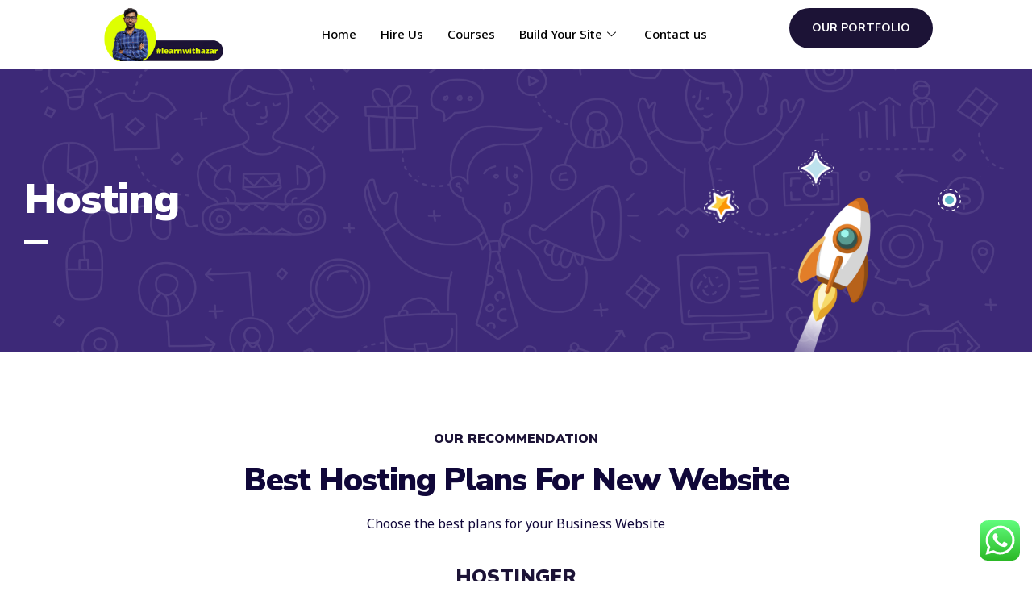

--- FILE ---
content_type: text/html; charset=UTF-8
request_url: https://learnwithazar.in/hosting/
body_size: 29240
content:
<!DOCTYPE html>
<html lang="en-US">
<head>
	<meta charset="UTF-8">
	<meta name="viewport" content="width=device-width, initial-scale=1.0"/>
		<title>Hosting &#8211; Learn with Azar</title>
<meta name='robots' content='max-image-preview:large' />

<!-- Google Tag Manager for WordPress by gtm4wp.com -->
<script data-cfasync="false" data-pagespeed-no-defer>
	var gtm4wp_datalayer_name = "dataLayer";
	var dataLayer = dataLayer || [];
	const gtm4wp_use_sku_instead = false;
	const gtm4wp_currency = 'INR';
	const gtm4wp_product_per_impression = false;
	const gtm4wp_clear_ecommerce = false;
</script>
<!-- End Google Tag Manager for WordPress by gtm4wp.com --><link rel="alternate" type="application/rss+xml" title="Learn with Azar &raquo; Feed" href="https://learnwithazar.in/feed/" />
<link rel="alternate" type="application/rss+xml" title="Learn with Azar &raquo; Comments Feed" href="https://learnwithazar.in/comments/feed/" />
<script>
window._wpemojiSettings = {"baseUrl":"https:\/\/s.w.org\/images\/core\/emoji\/14.0.0\/72x72\/","ext":".png","svgUrl":"https:\/\/s.w.org\/images\/core\/emoji\/14.0.0\/svg\/","svgExt":".svg","source":{"concatemoji":"https:\/\/learnwithazar.in\/wp-includes\/js\/wp-emoji-release.min.js?ver=6.4.7"}};
/*! This file is auto-generated */
!function(i,n){var o,s,e;function c(e){try{var t={supportTests:e,timestamp:(new Date).valueOf()};sessionStorage.setItem(o,JSON.stringify(t))}catch(e){}}function p(e,t,n){e.clearRect(0,0,e.canvas.width,e.canvas.height),e.fillText(t,0,0);var t=new Uint32Array(e.getImageData(0,0,e.canvas.width,e.canvas.height).data),r=(e.clearRect(0,0,e.canvas.width,e.canvas.height),e.fillText(n,0,0),new Uint32Array(e.getImageData(0,0,e.canvas.width,e.canvas.height).data));return t.every(function(e,t){return e===r[t]})}function u(e,t,n){switch(t){case"flag":return n(e,"\ud83c\udff3\ufe0f\u200d\u26a7\ufe0f","\ud83c\udff3\ufe0f\u200b\u26a7\ufe0f")?!1:!n(e,"\ud83c\uddfa\ud83c\uddf3","\ud83c\uddfa\u200b\ud83c\uddf3")&&!n(e,"\ud83c\udff4\udb40\udc67\udb40\udc62\udb40\udc65\udb40\udc6e\udb40\udc67\udb40\udc7f","\ud83c\udff4\u200b\udb40\udc67\u200b\udb40\udc62\u200b\udb40\udc65\u200b\udb40\udc6e\u200b\udb40\udc67\u200b\udb40\udc7f");case"emoji":return!n(e,"\ud83e\udef1\ud83c\udffb\u200d\ud83e\udef2\ud83c\udfff","\ud83e\udef1\ud83c\udffb\u200b\ud83e\udef2\ud83c\udfff")}return!1}function f(e,t,n){var r="undefined"!=typeof WorkerGlobalScope&&self instanceof WorkerGlobalScope?new OffscreenCanvas(300,150):i.createElement("canvas"),a=r.getContext("2d",{willReadFrequently:!0}),o=(a.textBaseline="top",a.font="600 32px Arial",{});return e.forEach(function(e){o[e]=t(a,e,n)}),o}function t(e){var t=i.createElement("script");t.src=e,t.defer=!0,i.head.appendChild(t)}"undefined"!=typeof Promise&&(o="wpEmojiSettingsSupports",s=["flag","emoji"],n.supports={everything:!0,everythingExceptFlag:!0},e=new Promise(function(e){i.addEventListener("DOMContentLoaded",e,{once:!0})}),new Promise(function(t){var n=function(){try{var e=JSON.parse(sessionStorage.getItem(o));if("object"==typeof e&&"number"==typeof e.timestamp&&(new Date).valueOf()<e.timestamp+604800&&"object"==typeof e.supportTests)return e.supportTests}catch(e){}return null}();if(!n){if("undefined"!=typeof Worker&&"undefined"!=typeof OffscreenCanvas&&"undefined"!=typeof URL&&URL.createObjectURL&&"undefined"!=typeof Blob)try{var e="postMessage("+f.toString()+"("+[JSON.stringify(s),u.toString(),p.toString()].join(",")+"));",r=new Blob([e],{type:"text/javascript"}),a=new Worker(URL.createObjectURL(r),{name:"wpTestEmojiSupports"});return void(a.onmessage=function(e){c(n=e.data),a.terminate(),t(n)})}catch(e){}c(n=f(s,u,p))}t(n)}).then(function(e){for(var t in e)n.supports[t]=e[t],n.supports.everything=n.supports.everything&&n.supports[t],"flag"!==t&&(n.supports.everythingExceptFlag=n.supports.everythingExceptFlag&&n.supports[t]);n.supports.everythingExceptFlag=n.supports.everythingExceptFlag&&!n.supports.flag,n.DOMReady=!1,n.readyCallback=function(){n.DOMReady=!0}}).then(function(){return e}).then(function(){var e;n.supports.everything||(n.readyCallback(),(e=n.source||{}).concatemoji?t(e.concatemoji):e.wpemoji&&e.twemoji&&(t(e.twemoji),t(e.wpemoji)))}))}((window,document),window._wpemojiSettings);
</script>
<link rel='stylesheet' id='elementor-frontend-css' href='https://learnwithazar.in/wp-content/plugins/elementor/assets/css/frontend-lite.min.css?ver=3.23.4' media='all' />
<link rel='stylesheet' id='elementor-post-993-css' href='https://learnwithazar.in/wp-content/uploads/elementor/css/post-993.css?ver=1756992474' media='all' />
<link rel='stylesheet' id='elementor-post-1078-css' href='https://learnwithazar.in/wp-content/uploads/elementor/css/post-1078.css?ver=1756992474' media='all' />
<link rel='stylesheet' id='ht_ctc_main_css-css' href='https://learnwithazar.in/wp-content/plugins/click-to-chat-for-whatsapp/new/inc/assets/css/main.css?ver=4.7' media='all' />
<link rel='stylesheet' id='font-awesome-css' href='https://learnwithazar.in/wp-content/plugins/elementor/assets/lib/font-awesome/css/font-awesome.min.css?ver=4.7.0' media='all' />
<style id='wp-emoji-styles-inline-css'>

	img.wp-smiley, img.emoji {
		display: inline !important;
		border: none !important;
		box-shadow: none !important;
		height: 1em !important;
		width: 1em !important;
		margin: 0 0.07em !important;
		vertical-align: -0.1em !important;
		background: none !important;
		padding: 0 !important;
	}
</style>
<style id='classic-theme-styles-inline-css'>
/*! This file is auto-generated */
.wp-block-button__link{color:#fff;background-color:#32373c;border-radius:9999px;box-shadow:none;text-decoration:none;padding:calc(.667em + 2px) calc(1.333em + 2px);font-size:1.125em}.wp-block-file__button{background:#32373c;color:#fff;text-decoration:none}
</style>
<style id='global-styles-inline-css'>
body{--wp--preset--color--black: #000000;--wp--preset--color--cyan-bluish-gray: #abb8c3;--wp--preset--color--white: #ffffff;--wp--preset--color--pale-pink: #f78da7;--wp--preset--color--vivid-red: #cf2e2e;--wp--preset--color--luminous-vivid-orange: #ff6900;--wp--preset--color--luminous-vivid-amber: #fcb900;--wp--preset--color--light-green-cyan: #7bdcb5;--wp--preset--color--vivid-green-cyan: #00d084;--wp--preset--color--pale-cyan-blue: #8ed1fc;--wp--preset--color--vivid-cyan-blue: #0693e3;--wp--preset--color--vivid-purple: #9b51e0;--wp--preset--gradient--vivid-cyan-blue-to-vivid-purple: linear-gradient(135deg,rgba(6,147,227,1) 0%,rgb(155,81,224) 100%);--wp--preset--gradient--light-green-cyan-to-vivid-green-cyan: linear-gradient(135deg,rgb(122,220,180) 0%,rgb(0,208,130) 100%);--wp--preset--gradient--luminous-vivid-amber-to-luminous-vivid-orange: linear-gradient(135deg,rgba(252,185,0,1) 0%,rgba(255,105,0,1) 100%);--wp--preset--gradient--luminous-vivid-orange-to-vivid-red: linear-gradient(135deg,rgba(255,105,0,1) 0%,rgb(207,46,46) 100%);--wp--preset--gradient--very-light-gray-to-cyan-bluish-gray: linear-gradient(135deg,rgb(238,238,238) 0%,rgb(169,184,195) 100%);--wp--preset--gradient--cool-to-warm-spectrum: linear-gradient(135deg,rgb(74,234,220) 0%,rgb(151,120,209) 20%,rgb(207,42,186) 40%,rgb(238,44,130) 60%,rgb(251,105,98) 80%,rgb(254,248,76) 100%);--wp--preset--gradient--blush-light-purple: linear-gradient(135deg,rgb(255,206,236) 0%,rgb(152,150,240) 100%);--wp--preset--gradient--blush-bordeaux: linear-gradient(135deg,rgb(254,205,165) 0%,rgb(254,45,45) 50%,rgb(107,0,62) 100%);--wp--preset--gradient--luminous-dusk: linear-gradient(135deg,rgb(255,203,112) 0%,rgb(199,81,192) 50%,rgb(65,88,208) 100%);--wp--preset--gradient--pale-ocean: linear-gradient(135deg,rgb(255,245,203) 0%,rgb(182,227,212) 50%,rgb(51,167,181) 100%);--wp--preset--gradient--electric-grass: linear-gradient(135deg,rgb(202,248,128) 0%,rgb(113,206,126) 100%);--wp--preset--gradient--midnight: linear-gradient(135deg,rgb(2,3,129) 0%,rgb(40,116,252) 100%);--wp--preset--font-size--small: 13px;--wp--preset--font-size--medium: 20px;--wp--preset--font-size--large: 36px;--wp--preset--font-size--x-large: 42px;--wp--preset--spacing--20: 0.44rem;--wp--preset--spacing--30: 0.67rem;--wp--preset--spacing--40: 1rem;--wp--preset--spacing--50: 1.5rem;--wp--preset--spacing--60: 2.25rem;--wp--preset--spacing--70: 3.38rem;--wp--preset--spacing--80: 5.06rem;--wp--preset--shadow--natural: 6px 6px 9px rgba(0, 0, 0, 0.2);--wp--preset--shadow--deep: 12px 12px 50px rgba(0, 0, 0, 0.4);--wp--preset--shadow--sharp: 6px 6px 0px rgba(0, 0, 0, 0.2);--wp--preset--shadow--outlined: 6px 6px 0px -3px rgba(255, 255, 255, 1), 6px 6px rgba(0, 0, 0, 1);--wp--preset--shadow--crisp: 6px 6px 0px rgba(0, 0, 0, 1);}:where(.is-layout-flex){gap: 0.5em;}:where(.is-layout-grid){gap: 0.5em;}body .is-layout-flow > .alignleft{float: left;margin-inline-start: 0;margin-inline-end: 2em;}body .is-layout-flow > .alignright{float: right;margin-inline-start: 2em;margin-inline-end: 0;}body .is-layout-flow > .aligncenter{margin-left: auto !important;margin-right: auto !important;}body .is-layout-constrained > .alignleft{float: left;margin-inline-start: 0;margin-inline-end: 2em;}body .is-layout-constrained > .alignright{float: right;margin-inline-start: 2em;margin-inline-end: 0;}body .is-layout-constrained > .aligncenter{margin-left: auto !important;margin-right: auto !important;}body .is-layout-constrained > :where(:not(.alignleft):not(.alignright):not(.alignfull)){max-width: var(--wp--style--global--content-size);margin-left: auto !important;margin-right: auto !important;}body .is-layout-constrained > .alignwide{max-width: var(--wp--style--global--wide-size);}body .is-layout-flex{display: flex;}body .is-layout-flex{flex-wrap: wrap;align-items: center;}body .is-layout-flex > *{margin: 0;}body .is-layout-grid{display: grid;}body .is-layout-grid > *{margin: 0;}:where(.wp-block-columns.is-layout-flex){gap: 2em;}:where(.wp-block-columns.is-layout-grid){gap: 2em;}:where(.wp-block-post-template.is-layout-flex){gap: 1.25em;}:where(.wp-block-post-template.is-layout-grid){gap: 1.25em;}.has-black-color{color: var(--wp--preset--color--black) !important;}.has-cyan-bluish-gray-color{color: var(--wp--preset--color--cyan-bluish-gray) !important;}.has-white-color{color: var(--wp--preset--color--white) !important;}.has-pale-pink-color{color: var(--wp--preset--color--pale-pink) !important;}.has-vivid-red-color{color: var(--wp--preset--color--vivid-red) !important;}.has-luminous-vivid-orange-color{color: var(--wp--preset--color--luminous-vivid-orange) !important;}.has-luminous-vivid-amber-color{color: var(--wp--preset--color--luminous-vivid-amber) !important;}.has-light-green-cyan-color{color: var(--wp--preset--color--light-green-cyan) !important;}.has-vivid-green-cyan-color{color: var(--wp--preset--color--vivid-green-cyan) !important;}.has-pale-cyan-blue-color{color: var(--wp--preset--color--pale-cyan-blue) !important;}.has-vivid-cyan-blue-color{color: var(--wp--preset--color--vivid-cyan-blue) !important;}.has-vivid-purple-color{color: var(--wp--preset--color--vivid-purple) !important;}.has-black-background-color{background-color: var(--wp--preset--color--black) !important;}.has-cyan-bluish-gray-background-color{background-color: var(--wp--preset--color--cyan-bluish-gray) !important;}.has-white-background-color{background-color: var(--wp--preset--color--white) !important;}.has-pale-pink-background-color{background-color: var(--wp--preset--color--pale-pink) !important;}.has-vivid-red-background-color{background-color: var(--wp--preset--color--vivid-red) !important;}.has-luminous-vivid-orange-background-color{background-color: var(--wp--preset--color--luminous-vivid-orange) !important;}.has-luminous-vivid-amber-background-color{background-color: var(--wp--preset--color--luminous-vivid-amber) !important;}.has-light-green-cyan-background-color{background-color: var(--wp--preset--color--light-green-cyan) !important;}.has-vivid-green-cyan-background-color{background-color: var(--wp--preset--color--vivid-green-cyan) !important;}.has-pale-cyan-blue-background-color{background-color: var(--wp--preset--color--pale-cyan-blue) !important;}.has-vivid-cyan-blue-background-color{background-color: var(--wp--preset--color--vivid-cyan-blue) !important;}.has-vivid-purple-background-color{background-color: var(--wp--preset--color--vivid-purple) !important;}.has-black-border-color{border-color: var(--wp--preset--color--black) !important;}.has-cyan-bluish-gray-border-color{border-color: var(--wp--preset--color--cyan-bluish-gray) !important;}.has-white-border-color{border-color: var(--wp--preset--color--white) !important;}.has-pale-pink-border-color{border-color: var(--wp--preset--color--pale-pink) !important;}.has-vivid-red-border-color{border-color: var(--wp--preset--color--vivid-red) !important;}.has-luminous-vivid-orange-border-color{border-color: var(--wp--preset--color--luminous-vivid-orange) !important;}.has-luminous-vivid-amber-border-color{border-color: var(--wp--preset--color--luminous-vivid-amber) !important;}.has-light-green-cyan-border-color{border-color: var(--wp--preset--color--light-green-cyan) !important;}.has-vivid-green-cyan-border-color{border-color: var(--wp--preset--color--vivid-green-cyan) !important;}.has-pale-cyan-blue-border-color{border-color: var(--wp--preset--color--pale-cyan-blue) !important;}.has-vivid-cyan-blue-border-color{border-color: var(--wp--preset--color--vivid-cyan-blue) !important;}.has-vivid-purple-border-color{border-color: var(--wp--preset--color--vivid-purple) !important;}.has-vivid-cyan-blue-to-vivid-purple-gradient-background{background: var(--wp--preset--gradient--vivid-cyan-blue-to-vivid-purple) !important;}.has-light-green-cyan-to-vivid-green-cyan-gradient-background{background: var(--wp--preset--gradient--light-green-cyan-to-vivid-green-cyan) !important;}.has-luminous-vivid-amber-to-luminous-vivid-orange-gradient-background{background: var(--wp--preset--gradient--luminous-vivid-amber-to-luminous-vivid-orange) !important;}.has-luminous-vivid-orange-to-vivid-red-gradient-background{background: var(--wp--preset--gradient--luminous-vivid-orange-to-vivid-red) !important;}.has-very-light-gray-to-cyan-bluish-gray-gradient-background{background: var(--wp--preset--gradient--very-light-gray-to-cyan-bluish-gray) !important;}.has-cool-to-warm-spectrum-gradient-background{background: var(--wp--preset--gradient--cool-to-warm-spectrum) !important;}.has-blush-light-purple-gradient-background{background: var(--wp--preset--gradient--blush-light-purple) !important;}.has-blush-bordeaux-gradient-background{background: var(--wp--preset--gradient--blush-bordeaux) !important;}.has-luminous-dusk-gradient-background{background: var(--wp--preset--gradient--luminous-dusk) !important;}.has-pale-ocean-gradient-background{background: var(--wp--preset--gradient--pale-ocean) !important;}.has-electric-grass-gradient-background{background: var(--wp--preset--gradient--electric-grass) !important;}.has-midnight-gradient-background{background: var(--wp--preset--gradient--midnight) !important;}.has-small-font-size{font-size: var(--wp--preset--font-size--small) !important;}.has-medium-font-size{font-size: var(--wp--preset--font-size--medium) !important;}.has-large-font-size{font-size: var(--wp--preset--font-size--large) !important;}.has-x-large-font-size{font-size: var(--wp--preset--font-size--x-large) !important;}
.wp-block-navigation a:where(:not(.wp-element-button)){color: inherit;}
:where(.wp-block-post-template.is-layout-flex){gap: 1.25em;}:where(.wp-block-post-template.is-layout-grid){gap: 1.25em;}
:where(.wp-block-columns.is-layout-flex){gap: 2em;}:where(.wp-block-columns.is-layout-grid){gap: 2em;}
.wp-block-pullquote{font-size: 1.5em;line-height: 1.6;}
</style>
<link rel='stylesheet' id='woocommerce-layout-css' href='https://learnwithazar.in/wp-content/plugins/woocommerce/assets/css/woocommerce-layout.css?ver=7.8.2' media='all' />
<link rel='stylesheet' id='woocommerce-smallscreen-css' href='https://learnwithazar.in/wp-content/plugins/woocommerce/assets/css/woocommerce-smallscreen.css?ver=7.8.2' media='only screen and (max-width: 768px)' />
<link rel='stylesheet' id='woocommerce-general-css' href='https://learnwithazar.in/wp-content/plugins/woocommerce/assets/css/woocommerce.css?ver=7.8.2' media='all' />
<style id='woocommerce-inline-inline-css'>
.woocommerce form .form-row .required { visibility: visible; }
</style>
<link rel='stylesheet' id='happy-icons-css' href='https://learnwithazar.in/wp-content/plugins/happy-elementor-addons/assets/fonts/style.min.css?ver=3.12.1' media='all' />
<link rel='stylesheet' id='hello-elementor-css' href='https://learnwithazar.in/wp-content/themes/hello-elementor/style.min.css?ver=2.9.0' media='all' />
<link rel='stylesheet' id='hello-elementor-theme-style-css' href='https://learnwithazar.in/wp-content/themes/hello-elementor/theme.min.css?ver=2.9.0' media='all' />
<link rel='stylesheet' id='elementor-post-902-css' href='https://learnwithazar.in/wp-content/uploads/elementor/css/post-902.css?ver=1756992474' media='all' />
<link rel='stylesheet' id='elementor-icons-ekiticons-css' href='https://learnwithazar.in/wp-content/plugins/elementskit-lite/modules/elementskit-icon-pack/assets/css/ekiticons.css?ver=3.2.7' media='all' />
<link rel='stylesheet' id='elementor-icons-css' href='https://learnwithazar.in/wp-content/plugins/elementor/assets/lib/eicons/css/elementor-icons.min.css?ver=5.30.0' media='all' />
<link rel='stylesheet' id='swiper-css' href='https://learnwithazar.in/wp-content/plugins/elementor/assets/lib/swiper/v8/css/swiper.min.css?ver=8.4.5' media='all' />
<link rel='stylesheet' id='font-awesome-5-all-css' href='https://learnwithazar.in/wp-content/plugins/elementor/assets/lib/font-awesome/css/all.min.css?ver=3.23.4' media='all' />
<link rel='stylesheet' id='font-awesome-4-shim-css' href='https://learnwithazar.in/wp-content/plugins/elementor/assets/lib/font-awesome/css/v4-shims.min.css?ver=3.23.4' media='all' />
<link rel='stylesheet' id='elementor-post-978-css' href='https://learnwithazar.in/wp-content/uploads/elementor/css/post-978.css?ver=1757610632' media='all' />
<link rel='stylesheet' id='ekit-widget-styles-css' href='https://learnwithazar.in/wp-content/plugins/elementskit-lite/widgets/init/assets/css/widget-styles.css?ver=3.2.7' media='all' />
<link rel='stylesheet' id='ekit-responsive-css' href='https://learnwithazar.in/wp-content/plugins/elementskit-lite/widgets/init/assets/css/responsive.css?ver=3.2.7' media='all' />
<link rel='stylesheet' id='google-fonts-1-css' href='https://fonts.googleapis.com/css?family=Nunito+Sans%3A100%2C100italic%2C200%2C200italic%2C300%2C300italic%2C400%2C400italic%2C500%2C500italic%2C600%2C600italic%2C700%2C700italic%2C800%2C800italic%2C900%2C900italic%7CNoto+Sans%3A100%2C100italic%2C200%2C200italic%2C300%2C300italic%2C400%2C400italic%2C500%2C500italic%2C600%2C600italic%2C700%2C700italic%2C800%2C800italic%2C900%2C900italic&#038;display=auto&#038;ver=6.4.7' media='all' />
<link rel='stylesheet' id='elementor-icons-shared-0-css' href='https://learnwithazar.in/wp-content/plugins/elementor/assets/lib/font-awesome/css/fontawesome.min.css?ver=5.15.3' media='all' />
<link rel='stylesheet' id='elementor-icons-fa-brands-css' href='https://learnwithazar.in/wp-content/plugins/elementor/assets/lib/font-awesome/css/brands.min.css?ver=5.15.3' media='all' />
<link rel='stylesheet' id='elementor-icons-fa-solid-css' href='https://learnwithazar.in/wp-content/plugins/elementor/assets/lib/font-awesome/css/solid.min.css?ver=5.15.3' media='all' />
<link rel='stylesheet' id='elementor-icons-fa-regular-css' href='https://learnwithazar.in/wp-content/plugins/elementor/assets/lib/font-awesome/css/regular.min.css?ver=5.15.3' media='all' />
<link rel="preconnect" href="https://fonts.gstatic.com/" crossorigin><script id="wfco-utm-tracking-js-extra">
var wffnUtm = {"utc_offset":"0","site_url":"https:\/\/learnwithazar.in","genericParamEvents":"{\"domain\":\"learnwithazar.in\",\"user_roles\":\"guest\",\"plugin\":\"Funnel Builder\"}","cookieKeys":["flt","timezone","is_mobile","browser","fbclid","gclid","referrer","fl_url"]};
</script>
<script src="https://learnwithazar.in/wp-content/plugins/funnel-builder/woofunnels/assets/js/utm-tracker.min.js?ver=1.10.12.26" id="wfco-utm-tracking-js" defer data-wp-strategy="defer"></script>
<script src="https://learnwithazar.in/wp-includes/js/jquery/jquery.min.js?ver=3.7.1" id="jquery-core-js"></script>
<script src="https://learnwithazar.in/wp-includes/js/jquery/jquery-migrate.min.js?ver=3.4.1" id="jquery-migrate-js"></script>
<script src="https://learnwithazar.in/wp-content/plugins/elementor/assets/lib/font-awesome/js/v4-shims.min.js?ver=3.23.4" id="font-awesome-4-shim-js"></script>
<script id="wffn-tracking-js-extra">
var wffnTracking = {"pixel":{"id":"382368198825463","settings":{"page_view":"1"},"data":[],"conversion_api":true,"fb_advanced":[]},"ga":{"id":"","settings":{"page_view":""},"data":[]},"gad":{"id":"","settings":{"page_view":""},"data":[]},"tiktok":{"id":"","settings":{"page_view":""},"data":[],"advanced":[]},"pint":{"id":"","settings":{"page_view":""},"data":[]},"snapchat":{"id":"","settings":{"page_view":"","user_email":""},"data":[]},"ajax_endpoint":"https:\/\/learnwithazar.in\/wp-admin\/admin-ajax.php","pending_events":[],"should_render":"1","is_delay":"0"};
</script>
<script src="https://learnwithazar.in/wp-content/plugins/funnel-builder/assets/live/js/tracks.min.js?ver=3.5.2" id="wffn-tracking-js" defer data-wp-strategy="defer"></script>
<script src="https://learnwithazar.in/wp-content/plugins/happy-elementor-addons/assets/vendor/dom-purify/purify.min.js?ver=3.1.6" id="dom-purify-js"></script>
<link rel="https://api.w.org/" href="https://learnwithazar.in/wp-json/" /><link rel="alternate" type="application/json" href="https://learnwithazar.in/wp-json/wp/v2/pages/978" /><link rel="EditURI" type="application/rsd+xml" title="RSD" href="https://learnwithazar.in/xmlrpc.php?rsd" />
<meta name="generator" content="WordPress 6.4.7" />
<meta name="generator" content="WooCommerce 7.8.2" />
<link rel="canonical" href="https://learnwithazar.in/hosting/" />
<link rel='shortlink' href='https://learnwithazar.in/?p=978' />
<link rel="alternate" type="application/json+oembed" href="https://learnwithazar.in/wp-json/oembed/1.0/embed?url=https%3A%2F%2Flearnwithazar.in%2Fhosting%2F" />
<link rel="alternate" type="text/xml+oembed" href="https://learnwithazar.in/wp-json/oembed/1.0/embed?url=https%3A%2F%2Flearnwithazar.in%2Fhosting%2F&#038;format=xml" />
<!-- HFCM by 99 Robots - Snippet # 2: learnwithazarfbpixel -->
<!-- Facebook Pixel Code -->
<script>
!function(f,b,e,v,n,t,s)
{if(f.fbq)return;n=f.fbq=function(){n.callMethod?
n.callMethod.apply(n,arguments):n.queue.push(arguments)};
if(!f._fbq)f._fbq=n;n.push=n;n.loaded=!0;n.version='2.0';
n.queue=[];t=b.createElement(e);t.async=!0;
t.src=v;s=b.getElementsByTagName(e)[0];
s.parentNode.insertBefore(t,s)}(window, document,'script',
'https://connect.facebook.net/en_US/fbevents.js');
fbq('init', '382368198825463');
fbq('track', 'PageView');
</script>
<noscript><img height="1" width="1" style="display:none"
src="https://www.facebook.com/tr?id=382368198825463&ev=PageView&noscript=1"
/></noscript>

<meta name="facebook-domain-verification" content="79fjf66ao7h4dmqe5o8cigygfn3gsx" />
<!-- End Facebook Pixel Code -->
<!-- /end HFCM by 99 Robots -->
<!-- HFCM by 99 Robots - Snippet # 3: google analytics -->
<!-- Google tag (gtag.js) -->
<script async src="https://www.googletagmanager.com/gtag/js?id=G-6K73XRGZBN"></script>
<script>
  window.dataLayer = window.dataLayer || [];
  function gtag(){dataLayer.push(arguments);}
  gtag('js', new Date());

  gtag('config', 'G-6K73XRGZBN');
</script>
<!-- /end HFCM by 99 Robots -->

<!-- Google Tag Manager for WordPress by gtm4wp.com -->
<!-- GTM Container placement set to footer -->
<script data-cfasync="false" data-pagespeed-no-defer type="text/javascript">
	var dataLayer_content = {"pagePostType":"page","pagePostType2":"single-page","pagePostAuthor":"Azar"};
	dataLayer.push( dataLayer_content );
</script>
<script data-cfasync="false">
(function(w,d,s,l,i){w[l]=w[l]||[];w[l].push({'gtm.start':
new Date().getTime(),event:'gtm.js'});var f=d.getElementsByTagName(s)[0],
j=d.createElement(s),dl=l!='dataLayer'?'&l='+l:'';j.async=true;j.src=
'//www.googletagmanager.com/gtm.js?id='+i+dl;f.parentNode.insertBefore(j,f);
})(window,document,'script','dataLayer','GTM-WR657KW');
</script>
<!-- End Google Tag Manager for WordPress by gtm4wp.com -->	<noscript><style>.woocommerce-product-gallery{ opacity: 1 !important; }</style></noscript>
	<meta name="generator" content="Elementor 3.23.4; features: e_optimized_css_loading, additional_custom_breakpoints, e_lazyload; settings: css_print_method-external, google_font-enabled, font_display-auto">
			<style>
				.e-con.e-parent:nth-of-type(n+4):not(.e-lazyloaded):not(.e-no-lazyload),
				.e-con.e-parent:nth-of-type(n+4):not(.e-lazyloaded):not(.e-no-lazyload) * {
					background-image: none !important;
				}
				@media screen and (max-height: 1024px) {
					.e-con.e-parent:nth-of-type(n+3):not(.e-lazyloaded):not(.e-no-lazyload),
					.e-con.e-parent:nth-of-type(n+3):not(.e-lazyloaded):not(.e-no-lazyload) * {
						background-image: none !important;
					}
				}
				@media screen and (max-height: 640px) {
					.e-con.e-parent:nth-of-type(n+2):not(.e-lazyloaded):not(.e-no-lazyload),
					.e-con.e-parent:nth-of-type(n+2):not(.e-lazyloaded):not(.e-no-lazyload) * {
						background-image: none !important;
					}
				}
			</style>
			<link rel="icon" href="https://learnwithazar.in/wp-content/uploads/2022/07/cropped-learnwithazar-logo-1-32x32.png" sizes="32x32" />
<link rel="icon" href="https://learnwithazar.in/wp-content/uploads/2022/07/cropped-learnwithazar-logo-1-192x192.png" sizes="192x192" />
<link rel="apple-touch-icon" href="https://learnwithazar.in/wp-content/uploads/2022/07/cropped-learnwithazar-logo-1-180x180.png" />
<meta name="msapplication-TileImage" content="https://learnwithazar.in/wp-content/uploads/2022/07/cropped-learnwithazar-logo-1-270x270.png" />
		<style id="wp-custom-css">
			@media(max-width:480px){
	.payment{
		position:fixed;
		bottom:0px;
		width:100%;
	}
}

@media(max-width:480px){
	.cta{
		position:fixed;
		bottom:0px;
		width:100%;
		z-index:9999;
	}
}		</style>
		</head>
<body class="page-template page-template-elementor_header_footer page page-id-978 theme-hello-elementor woocommerce-no-js elementor-default elementor-template-full-width elementor-kit-902 elementor-page elementor-page-978">
<div class="ekit-template-content-markup ekit-template-content-header ekit-template-content-theme-support">
		<div data-elementor-type="wp-post" data-elementor-id="993" class="elementor elementor-993">
						<section class="elementor-section elementor-top-section elementor-element elementor-element-4572919a elementor-hidden-desktop elementor-hidden-tablet elementor-hidden-mobile elementor-section-boxed elementor-section-height-default elementor-section-height-default" data-id="4572919a" data-element_type="section" data-settings="{&quot;background_background&quot;:&quot;classic&quot;,&quot;_ha_eqh_enable&quot;:false}">
						<div class="elementor-container elementor-column-gap-default">
					<div class="elementor-column elementor-col-100 elementor-top-column elementor-element elementor-element-59326bef elementor-hidden-phone elementor-hidden-tablet" data-id="59326bef" data-element_type="column">
			<div class="elementor-widget-wrap elementor-element-populated">
						<div class="elementor-element elementor-element-63b1ed6c elementor-align-left elementor-tablet-align-left elementor-icon-list--layout-inline elementor-widget__width-auto elementor-list-item-link-full_width elementor-widget elementor-widget-icon-list" data-id="63b1ed6c" data-element_type="widget" data-widget_type="icon-list.default">
				<div class="elementor-widget-container">
			<link rel="stylesheet" href="https://learnwithazar.in/wp-content/plugins/elementor/assets/css/widget-icon-list.min.css">		<ul class="elementor-icon-list-items elementor-inline-items">
							<li class="elementor-icon-list-item elementor-inline-item">
											<a href="#">

												<span class="elementor-icon-list-icon">
							<i aria-hidden="true" class="fab fa-facebook"></i>						</span>
										<span class="elementor-icon-list-text">Facebook</span>
											</a>
									</li>
								<li class="elementor-icon-list-item elementor-inline-item">
											<a href="#">

												<span class="elementor-icon-list-icon">
							<i aria-hidden="true" class="fab fa-twitter"></i>						</span>
										<span class="elementor-icon-list-text">Twitter</span>
											</a>
									</li>
								<li class="elementor-icon-list-item elementor-inline-item">
											<a href="#">

												<span class="elementor-icon-list-icon">
							<i aria-hidden="true" class="fab fa-instagram"></i>						</span>
										<span class="elementor-icon-list-text">Instagram</span>
											</a>
									</li>
						</ul>
				</div>
				</div>
				<div class="elementor-element elementor-element-559f3a6b elementor-align-right elementor-tablet-align-center elementor-icon-list--layout-inline elementor-widget__width-auto elementor-list-item-link-full_width elementor-widget elementor-widget-icon-list" data-id="559f3a6b" data-element_type="widget" data-widget_type="icon-list.default">
				<div class="elementor-widget-container">
					<ul class="elementor-icon-list-items elementor-inline-items">
							<li class="elementor-icon-list-item elementor-inline-item">
											<a href="#">

												<span class="elementor-icon-list-icon">
							<i aria-hidden="true" class="fas fa-phone"></i>						</span>
										<span class="elementor-icon-list-text">Phone: 845-240-1734</span>
											</a>
									</li>
								<li class="elementor-icon-list-item elementor-inline-item">
											<a href="#">

												<span class="elementor-icon-list-icon">
							<i aria-hidden="true" class="far fa-envelope-open"></i>						</span>
										<span class="elementor-icon-list-text">Email: noemail@nodomain.com</span>
											</a>
									</li>
								<li class="elementor-icon-list-item elementor-inline-item">
											<a href="#">

												<span class="elementor-icon-list-icon">
							<i aria-hidden="true" class="far fa-user"></i>						</span>
										<span class="elementor-icon-list-text">My Analysis</span>
											</a>
									</li>
						</ul>
				</div>
				</div>
					</div>
		</div>
					</div>
		</section>
				<section class="elementor-section elementor-top-section elementor-element elementor-element-ba9f132 elementor-hidden-mobile elementor-section-boxed elementor-section-height-default elementor-section-height-default" data-id="ba9f132" data-element_type="section" data-settings="{&quot;_ha_eqh_enable&quot;:false}">
						<div class="elementor-container elementor-column-gap-default">
					<div class="elementor-column elementor-col-33 elementor-top-column elementor-element elementor-element-a4c93ff" data-id="a4c93ff" data-element_type="column">
			<div class="elementor-widget-wrap elementor-element-populated">
						<div class="elementor-element elementor-element-a0fac0d elementor-widget elementor-widget-image" data-id="a0fac0d" data-element_type="widget" data-widget_type="image.default">
				<div class="elementor-widget-container">
			<style>/*! elementor - v3.23.0 - 05-08-2024 */
.elementor-widget-image{text-align:center}.elementor-widget-image a{display:inline-block}.elementor-widget-image a img[src$=".svg"]{width:48px}.elementor-widget-image img{vertical-align:middle;display:inline-block}</style>										<img width="300" height="100" src="https://learnwithazar.in/wp-content/uploads/2022/07/learnwithazar-logo-1.png" class="attachment-large size-large wp-image-996" alt="" />													</div>
				</div>
					</div>
		</div>
				<div class="elementor-column elementor-col-33 elementor-top-column elementor-element elementor-element-0367283" data-id="0367283" data-element_type="column">
			<div class="elementor-widget-wrap elementor-element-populated">
						<div class="elementor-element elementor-element-300d8ef elementor-widget elementor-widget-ekit-nav-menu" data-id="300d8ef" data-element_type="widget" data-widget_type="ekit-nav-menu.default">
				<div class="elementor-widget-container">
			<div class="ekit-wid-con ekit_menu_responsive_tablet" data-hamburger-icon="" data-hamburger-icon-type="icon" data-responsive-breakpoint="1024">            <button class="elementskit-menu-hamburger elementskit-menu-toggler"  type="button" aria-label="hamburger-icon">
                                    <span class="elementskit-menu-hamburger-icon"></span><span class="elementskit-menu-hamburger-icon"></span><span class="elementskit-menu-hamburger-icon"></span>
                            </button>
            <div id="ekit-megamenu-primary-menu" class="elementskit-menu-container elementskit-menu-offcanvas-elements elementskit-navbar-nav-default ekit-nav-menu-one-page-no ekit-nav-dropdown-hover"><ul id="menu-primary-menu" class="elementskit-navbar-nav elementskit-menu-po-center submenu-click-on-icon"><li id="menu-item-1164" class="menu-item menu-item-type-post_type menu-item-object-page menu-item-home menu-item-1164 nav-item elementskit-mobile-builder-content" data-vertical-menu=750px><a href="https://learnwithazar.in/" class="ekit-menu-nav-link">Home</a></li>
<li id="menu-item-982" class="menu-item menu-item-type-post_type menu-item-object-page menu-item-982 nav-item elementskit-mobile-builder-content" data-vertical-menu=750px><a href="https://learnwithazar.in/hire-us/" class="ekit-menu-nav-link">Hire Us</a></li>
<li id="menu-item-983" class="menu-item menu-item-type-post_type menu-item-object-page menu-item-983 nav-item elementskit-mobile-builder-content" data-vertical-menu=750px><a href="https://learnwithazar.in/our-courses/" class="ekit-menu-nav-link">Courses</a></li>
<li id="menu-item-984" class="menu-item menu-item-type-custom menu-item-object-custom menu-item-984 nav-item elementskit-dropdown-has top_position elementskit-dropdown-menu-custom_width elementskit-megamenu-has elementskit-mobile-builder-content" data-vertical-menu=800px><a href="#" class="ekit-menu-nav-link">Build Your Site<i aria-hidden="true" class="icon icon-down-arrow1 elementskit-submenu-indicator"></i></a><div class="elementskit-megamenu-panel">		<div data-elementor-type="wp-post" data-elementor-id="1006" class="elementor elementor-1006">
						<section class="elementor-section elementor-top-section elementor-element elementor-element-e94e03b elementor-section-boxed elementor-section-height-default elementor-section-height-default" data-id="e94e03b" data-element_type="section" data-settings="{&quot;background_background&quot;:&quot;classic&quot;,&quot;_ha_eqh_enable&quot;:false}">
						<div class="elementor-container elementor-column-gap-default">
					<div class="elementor-column elementor-col-33 elementor-top-column elementor-element elementor-element-c77beed" data-id="c77beed" data-element_type="column">
			<div class="elementor-widget-wrap elementor-element-populated">
						<div class="elementor-element elementor-element-a317332 elementor-widget elementor-widget-heading" data-id="a317332" data-element_type="widget" data-widget_type="heading.default">
				<div class="elementor-widget-container">
			<style>/*! elementor - v3.23.0 - 05-08-2024 */
.elementor-heading-title{padding:0;margin:0;line-height:1}.elementor-widget-heading .elementor-heading-title[class*=elementor-size-]>a{color:inherit;font-size:inherit;line-height:inherit}.elementor-widget-heading .elementor-heading-title.elementor-size-small{font-size:15px}.elementor-widget-heading .elementor-heading-title.elementor-size-medium{font-size:19px}.elementor-widget-heading .elementor-heading-title.elementor-size-large{font-size:29px}.elementor-widget-heading .elementor-heading-title.elementor-size-xl{font-size:39px}.elementor-widget-heading .elementor-heading-title.elementor-size-xxl{font-size:59px}</style><h2 class="elementor-heading-title elementor-size-default">Guide</h2>		</div>
				</div>
				<div class="elementor-element elementor-element-c88ab04 elementor-widget-divider--view-line elementor-widget elementor-widget-divider" data-id="c88ab04" data-element_type="widget" data-widget_type="divider.default">
				<div class="elementor-widget-container">
			<style>/*! elementor - v3.23.0 - 05-08-2024 */
.elementor-widget-divider{--divider-border-style:none;--divider-border-width:1px;--divider-color:#0c0d0e;--divider-icon-size:20px;--divider-element-spacing:10px;--divider-pattern-height:24px;--divider-pattern-size:20px;--divider-pattern-url:none;--divider-pattern-repeat:repeat-x}.elementor-widget-divider .elementor-divider{display:flex}.elementor-widget-divider .elementor-divider__text{font-size:15px;line-height:1;max-width:95%}.elementor-widget-divider .elementor-divider__element{margin:0 var(--divider-element-spacing);flex-shrink:0}.elementor-widget-divider .elementor-icon{font-size:var(--divider-icon-size)}.elementor-widget-divider .elementor-divider-separator{display:flex;margin:0;direction:ltr}.elementor-widget-divider--view-line_icon .elementor-divider-separator,.elementor-widget-divider--view-line_text .elementor-divider-separator{align-items:center}.elementor-widget-divider--view-line_icon .elementor-divider-separator:after,.elementor-widget-divider--view-line_icon .elementor-divider-separator:before,.elementor-widget-divider--view-line_text .elementor-divider-separator:after,.elementor-widget-divider--view-line_text .elementor-divider-separator:before{display:block;content:"";border-block-end:0;flex-grow:1;border-block-start:var(--divider-border-width) var(--divider-border-style) var(--divider-color)}.elementor-widget-divider--element-align-left .elementor-divider .elementor-divider-separator>.elementor-divider__svg:first-of-type{flex-grow:0;flex-shrink:100}.elementor-widget-divider--element-align-left .elementor-divider-separator:before{content:none}.elementor-widget-divider--element-align-left .elementor-divider__element{margin-left:0}.elementor-widget-divider--element-align-right .elementor-divider .elementor-divider-separator>.elementor-divider__svg:last-of-type{flex-grow:0;flex-shrink:100}.elementor-widget-divider--element-align-right .elementor-divider-separator:after{content:none}.elementor-widget-divider--element-align-right .elementor-divider__element{margin-right:0}.elementor-widget-divider--element-align-start .elementor-divider .elementor-divider-separator>.elementor-divider__svg:first-of-type{flex-grow:0;flex-shrink:100}.elementor-widget-divider--element-align-start .elementor-divider-separator:before{content:none}.elementor-widget-divider--element-align-start .elementor-divider__element{margin-inline-start:0}.elementor-widget-divider--element-align-end .elementor-divider .elementor-divider-separator>.elementor-divider__svg:last-of-type{flex-grow:0;flex-shrink:100}.elementor-widget-divider--element-align-end .elementor-divider-separator:after{content:none}.elementor-widget-divider--element-align-end .elementor-divider__element{margin-inline-end:0}.elementor-widget-divider:not(.elementor-widget-divider--view-line_text):not(.elementor-widget-divider--view-line_icon) .elementor-divider-separator{border-block-start:var(--divider-border-width) var(--divider-border-style) var(--divider-color)}.elementor-widget-divider--separator-type-pattern{--divider-border-style:none}.elementor-widget-divider--separator-type-pattern.elementor-widget-divider--view-line .elementor-divider-separator,.elementor-widget-divider--separator-type-pattern:not(.elementor-widget-divider--view-line) .elementor-divider-separator:after,.elementor-widget-divider--separator-type-pattern:not(.elementor-widget-divider--view-line) .elementor-divider-separator:before,.elementor-widget-divider--separator-type-pattern:not([class*=elementor-widget-divider--view]) .elementor-divider-separator{width:100%;min-height:var(--divider-pattern-height);-webkit-mask-size:var(--divider-pattern-size) 100%;mask-size:var(--divider-pattern-size) 100%;-webkit-mask-repeat:var(--divider-pattern-repeat);mask-repeat:var(--divider-pattern-repeat);background-color:var(--divider-color);-webkit-mask-image:var(--divider-pattern-url);mask-image:var(--divider-pattern-url)}.elementor-widget-divider--no-spacing{--divider-pattern-size:auto}.elementor-widget-divider--bg-round{--divider-pattern-repeat:round}.rtl .elementor-widget-divider .elementor-divider__text{direction:rtl}.e-con-inner>.elementor-widget-divider,.e-con>.elementor-widget-divider{width:var(--container-widget-width,100%);--flex-grow:var(--container-widget-flex-grow)}</style>		<div class="elementor-divider">
			<span class="elementor-divider-separator">
						</span>
		</div>
				</div>
				</div>
				<div class="elementor-element elementor-element-bbb8136 elementor-icon-list--layout-traditional elementor-list-item-link-full_width elementor-widget elementor-widget-icon-list" data-id="bbb8136" data-element_type="widget" data-widget_type="icon-list.default">
				<div class="elementor-widget-container">
					<ul class="elementor-icon-list-items">
							<li class="elementor-icon-list-item">
											<a href="/build-a-website">

												<span class="elementor-icon-list-icon">
							<i aria-hidden="true" class="icon icon-internet"></i>						</span>
										<span class="elementor-icon-list-text">Build a Website</span>
											</a>
									</li>
								<li class="elementor-icon-list-item">
											<a href="/ecommerce">

												<span class="elementor-icon-list-icon">
							<i aria-hidden="true" class="icon icon-shopping-cart"></i>						</span>
										<span class="elementor-icon-list-text">Build Ecommerce</span>
											</a>
									</li>
						</ul>
				</div>
				</div>
					</div>
		</div>
				<div class="elementor-column elementor-col-33 elementor-top-column elementor-element elementor-element-39f8662" data-id="39f8662" data-element_type="column">
			<div class="elementor-widget-wrap elementor-element-populated">
						<div class="elementor-element elementor-element-6dabe99 elementor-widget elementor-widget-heading" data-id="6dabe99" data-element_type="widget" data-widget_type="heading.default">
				<div class="elementor-widget-container">
			<h2 class="elementor-heading-title elementor-size-default">Tools</h2>		</div>
				</div>
				<div class="elementor-element elementor-element-e4fe96d elementor-widget-divider--view-line elementor-widget elementor-widget-divider" data-id="e4fe96d" data-element_type="widget" data-widget_type="divider.default">
				<div class="elementor-widget-container">
					<div class="elementor-divider">
			<span class="elementor-divider-separator">
						</span>
		</div>
				</div>
				</div>
				<div class="elementor-element elementor-element-ca1f577 elementor-icon-list--layout-traditional elementor-list-item-link-full_width elementor-widget elementor-widget-icon-list" data-id="ca1f577" data-element_type="widget" data-widget_type="icon-list.default">
				<div class="elementor-widget-container">
					<ul class="elementor-icon-list-items">
							<li class="elementor-icon-list-item">
											<a href="/tools-we-recommend">

												<span class="elementor-icon-list-icon">
							<i aria-hidden="true" class="fas fa-tools"></i>						</span>
										<span class="elementor-icon-list-text">Tools We Recommend</span>
											</a>
									</li>
						</ul>
				</div>
				</div>
					</div>
		</div>
				<div class="elementor-column elementor-col-33 elementor-top-column elementor-element elementor-element-81814af" data-id="81814af" data-element_type="column">
			<div class="elementor-widget-wrap elementor-element-populated">
						<div class="elementor-element elementor-element-c59c31f elementor-widget elementor-widget-heading" data-id="c59c31f" data-element_type="widget" data-widget_type="heading.default">
				<div class="elementor-widget-container">
			<h2 class="elementor-heading-title elementor-size-default">Products</h2>		</div>
				</div>
				<div class="elementor-element elementor-element-d391b1c elementor-widget-divider--view-line elementor-widget elementor-widget-divider" data-id="d391b1c" data-element_type="widget" data-widget_type="divider.default">
				<div class="elementor-widget-container">
					<div class="elementor-divider">
			<span class="elementor-divider-separator">
						</span>
		</div>
				</div>
				</div>
				<div class="elementor-element elementor-element-202d602 elementor-view-framed elementor-position-left elementor-mobile-position-left elementor-shape-circle elementor-vertical-align-top elementor-widget elementor-widget-icon-box" data-id="202d602" data-element_type="widget" data-widget_type="icon-box.default">
				<div class="elementor-widget-container">
			<link rel="stylesheet" href="https://learnwithazar.in/wp-content/plugins/elementor/assets/css/widget-icon-box.min.css">		<div class="elementor-icon-box-wrapper">

						<div class="elementor-icon-box-icon">
				<a href="https://learnwithazar.in/checkouts/ecommerce-bundle/" class="elementor-icon elementor-animation-" tabindex="-1">
				<i aria-hidden="true" class="icon icon-shopping-cart-1"></i>				</a>
			</div>
			
						<div class="elementor-icon-box-content">

									<h3 class="elementor-icon-box-title">
						<a href="https://learnwithazar.in/checkouts/ecommerce-bundle/" >
							Ecommerce Bundle						</a>
					</h3>
				
									<p class="elementor-icon-box-description">
						Launch Your Ecommerce Site with our All in One Ecommerce Bundle <br/><b>Hosting + Ecommerce site + Course</b>					</p>
				
			</div>
			
		</div>
				</div>
				</div>
					</div>
		</div>
					</div>
		</section>
				</div>
		</div></li>
<li id="menu-item-2712" class="menu-item menu-item-type-post_type menu-item-object-page menu-item-2712 nav-item elementskit-mobile-builder-content" data-vertical-menu=750px><a href="https://learnwithazar.in/contact-us/" class="ekit-menu-nav-link">Contact us</a></li>
</ul><div class="elementskit-nav-identity-panel">
				<div class="elementskit-site-title">
					<a class="elementskit-nav-logo" href="https://learnwithazar.in" target="_self" rel="">
						<img src="" title="" alt="" />
					</a> 
				</div><button class="elementskit-menu-close elementskit-menu-toggler" type="button">X</button></div></div>			
			<div class="elementskit-menu-overlay elementskit-menu-offcanvas-elements elementskit-menu-toggler ekit-nav-menu--overlay"></div></div>		</div>
				</div>
					</div>
		</div>
				<div class="elementor-column elementor-col-33 elementor-top-column elementor-element elementor-element-d56e26f" data-id="d56e26f" data-element_type="column">
			<div class="elementor-widget-wrap elementor-element-populated">
						<div class="elementor-element elementor-element-f2cbc7d elementor-widget elementor-widget-button" data-id="f2cbc7d" data-element_type="widget" data-widget_type="button.default">
				<div class="elementor-widget-container">
					<div class="elementor-button-wrapper">
			<a class="elementor-button elementor-button-link elementor-size-sm" href="https://znap.link/learnwithazar" target="_blank">
						<span class="elementor-button-content-wrapper">
									<span class="elementor-button-text">Our Portfolio</span>
					</span>
					</a>
		</div>
				</div>
				</div>
					</div>
		</div>
					</div>
		</section>
				<section class="elementor-section elementor-top-section elementor-element elementor-element-abe638e elementor-hidden-desktop elementor-hidden-tablet elementor-section-boxed elementor-section-height-default elementor-section-height-default" data-id="abe638e" data-element_type="section" data-settings="{&quot;_ha_eqh_enable&quot;:false}">
						<div class="elementor-container elementor-column-gap-default">
					<div class="elementor-column elementor-col-50 elementor-top-column elementor-element elementor-element-39b2d09" data-id="39b2d09" data-element_type="column">
			<div class="elementor-widget-wrap elementor-element-populated">
						<div class="elementor-element elementor-element-f047aac elementor-widget elementor-widget-image" data-id="f047aac" data-element_type="widget" data-widget_type="image.default">
				<div class="elementor-widget-container">
													<img width="300" height="100" src="https://learnwithazar.in/wp-content/uploads/2022/07/learnwithazar-logo-1.png" class="attachment-large size-large wp-image-996" alt="" />													</div>
				</div>
					</div>
		</div>
				<div class="elementor-column elementor-col-50 elementor-top-column elementor-element elementor-element-7d99576" data-id="7d99576" data-element_type="column">
			<div class="elementor-widget-wrap elementor-element-populated">
						<div class="elementor-element elementor-element-05e5af3 elementor-widget elementor-widget-ekit-nav-menu" data-id="05e5af3" data-element_type="widget" data-widget_type="ekit-nav-menu.default">
				<div class="elementor-widget-container">
			<div class="ekit-wid-con ekit_menu_responsive_tablet" data-hamburger-icon="" data-hamburger-icon-type="icon" data-responsive-breakpoint="1024">            <button class="elementskit-menu-hamburger elementskit-menu-toggler"  type="button" aria-label="hamburger-icon">
                                    <span class="elementskit-menu-hamburger-icon"></span><span class="elementskit-menu-hamburger-icon"></span><span class="elementskit-menu-hamburger-icon"></span>
                            </button>
            <div id="ekit-megamenu-mobile-menu" class="elementskit-menu-container elementskit-menu-offcanvas-elements elementskit-navbar-nav-default ekit-nav-menu-one-page-no ekit-nav-dropdown-hover"><ul id="menu-mobile-menu" class="elementskit-navbar-nav elementskit-menu-po-center submenu-click-on-icon"><li id="menu-item-1177" class="menu-item menu-item-type-post_type menu-item-object-page menu-item-home menu-item-1177 nav-item elementskit-mobile-builder-content" data-vertical-menu=750px><a href="https://learnwithazar.in/" class="ekit-menu-nav-link">Home</a></li>
<li id="menu-item-1176" class="menu-item menu-item-type-post_type menu-item-object-page menu-item-1176 nav-item elementskit-mobile-builder-content" data-vertical-menu=750px><a href="https://learnwithazar.in/our-courses/" class="ekit-menu-nav-link">Courses</a></li>
<li id="menu-item-1175" class="menu-item menu-item-type-post_type menu-item-object-page menu-item-1175 nav-item elementskit-mobile-builder-content" data-vertical-menu=750px><a href="https://learnwithazar.in/hire-us/" class="ekit-menu-nav-link">Hire Us</a></li>
<li id="menu-item-1179" class="menu-item menu-item-type-custom menu-item-object-custom menu-item-1179 nav-item elementskit-mobile-builder-content" data-vertical-menu=750px><a href="#" class="ekit-menu-nav-link">Tools</a></li>
<li id="menu-item-1173" class="menu-item menu-item-type-post_type menu-item-object-page menu-item-1173 nav-item elementskit-mobile-builder-content" data-vertical-menu=750px><a href="https://learnwithazar.in/tools-we-recommend/" class="ekit-menu-nav-link">Tools we Recommend</a></li>
<li id="menu-item-1178" class="menu-item menu-item-type-custom menu-item-object-custom menu-item-has-children menu-item-1178 nav-item elementskit-dropdown-has relative_position elementskit-dropdown-menu-default_width elementskit-mobile-builder-content" data-vertical-menu=750px><a href="#" class="ekit-menu-nav-link ekit-menu-dropdown-toggle">Guide<i aria-hidden="true" class="icon icon-down-arrow1 elementskit-submenu-indicator"></i></a>
<ul class="elementskit-dropdown elementskit-submenu-panel">
	<li id="menu-item-1174" class="menu-item menu-item-type-post_type menu-item-object-page menu-item-1174 nav-item elementskit-mobile-builder-content" data-vertical-menu=750px><a href="https://learnwithazar.in/ecommerce/" class=" dropdown-item">Ecommerce</a>	<li id="menu-item-1171" class="menu-item menu-item-type-post_type menu-item-object-page menu-item-1171 nav-item elementskit-mobile-builder-content" data-vertical-menu=750px><a href="https://learnwithazar.in/build-a-website/" class=" dropdown-item">Build A Website</a></ul>
</li>
<li id="menu-item-1243" class="menu-item menu-item-type-custom menu-item-object-custom menu-item-1243 nav-item elementskit-mobile-builder-content" data-vertical-menu=750px><a href="https://znap.link/learnwithazar" class="ekit-menu-nav-link">Our Portfolio</a></li>
</ul><div class="elementskit-nav-identity-panel">
				<div class="elementskit-site-title">
					<a class="elementskit-nav-logo" href="https://learnwithazar.in" target="_self" rel="">
						<img width="300" height="100" src="https://learnwithazar.in/wp-content/uploads/2022/07/learnwithazar-logo-1.png" class="attachment-full size-full" alt="" decoding="async" />
					</a> 
				</div><button class="elementskit-menu-close elementskit-menu-toggler" type="button">X</button></div></div>			
			<div class="elementskit-menu-overlay elementskit-menu-offcanvas-elements elementskit-menu-toggler ekit-nav-menu--overlay"></div></div>		</div>
				</div>
					</div>
		</div>
					</div>
		</section>
				</div>
		</div>
		<div data-elementor-type="wp-page" data-elementor-id="978" class="elementor elementor-978">
						<section class="elementor-section elementor-top-section elementor-element elementor-element-6206162b elementor-section-height-min-height elementor-section-boxed elementor-section-height-default elementor-section-items-middle" data-id="6206162b" data-element_type="section" data-settings="{&quot;background_background&quot;:&quot;classic&quot;,&quot;_ha_eqh_enable&quot;:false}">
							<div class="elementor-background-overlay"></div>
							<div class="elementor-container elementor-column-gap-default">
					<div class="elementor-column elementor-col-50 elementor-top-column elementor-element elementor-element-18093c18" data-id="18093c18" data-element_type="column" data-settings="{&quot;background_background&quot;:&quot;classic&quot;}">
			<div class="elementor-widget-wrap elementor-element-populated">
						<div class="elementor-element elementor-element-74393c36 animated-slow elementor-invisible elementor-widget elementor-widget-heading" data-id="74393c36" data-element_type="widget" data-settings="{&quot;_animation&quot;:&quot;fadeInLeft&quot;}" data-widget_type="heading.default">
				<div class="elementor-widget-container">
			<h1 class="elementor-heading-title elementor-size-default">Hosting</h1>		</div>
				</div>
				<div class="elementor-element elementor-element-4346cf7 animated-fast elementor-widget-divider--view-line elementor-invisible elementor-widget elementor-widget-divider" data-id="4346cf7" data-element_type="widget" data-settings="{&quot;_animation&quot;:&quot;slideInLeft&quot;,&quot;_animation_delay&quot;:0.5}" data-widget_type="divider.default">
				<div class="elementor-widget-container">
					<div class="elementor-divider">
			<span class="elementor-divider-separator">
						</span>
		</div>
				</div>
				</div>
					</div>
		</div>
				<div class="elementor-column elementor-col-50 elementor-top-column elementor-element elementor-element-10ce67ff elementor-hidden-phone" data-id="10ce67ff" data-element_type="column">
			<div class="elementor-widget-wrap elementor-element-populated">
						<section class="elementor-section elementor-inner-section elementor-element elementor-element-13425b8f elementor-section-boxed elementor-section-height-default elementor-section-height-default" data-id="13425b8f" data-element_type="section" data-settings="{&quot;_ha_eqh_enable&quot;:false}">
						<div class="elementor-container elementor-column-gap-default">
					<div class="elementor-column elementor-col-33 elementor-inner-column elementor-element elementor-element-70e9a5df" data-id="70e9a5df" data-element_type="column">
			<div class="elementor-widget-wrap elementor-element-populated">
						<div class="elementor-element elementor-element-3fab87c9 elementor-widget elementor-widget-image" data-id="3fab87c9" data-element_type="widget" data-widget_type="image.default">
				<div class="elementor-widget-container">
													<img loading="lazy" decoding="async" width="360" height="352" src="https://learnwithazar.in/wp-content/uploads/2022/07/im-image-section-88-v2.png" class="attachment-full size-full wp-image-937" alt="" srcset="https://learnwithazar.in/wp-content/uploads/2022/07/im-image-section-88-v2.png 360w, https://learnwithazar.in/wp-content/uploads/2022/07/im-image-section-88-v2-300x293.png 300w" sizes="(max-width: 360px) 100vw, 360px" />													</div>
				</div>
					</div>
		</div>
				<div class="elementor-column elementor-col-33 elementor-inner-column elementor-element elementor-element-6b61e987" data-id="6b61e987" data-element_type="column">
			<div class="elementor-widget-wrap elementor-element-populated">
						<div class="elementor-element elementor-element-30f8739e elementor-widget elementor-widget-image" data-id="30f8739e" data-element_type="widget" data-widget_type="image.default">
				<div class="elementor-widget-container">
													<img loading="lazy" decoding="async" width="458" height="473" src="https://learnwithazar.in/wp-content/uploads/2022/07/im-image-section-84-v2.png" class="attachment-full size-full wp-image-938" alt="" srcset="https://learnwithazar.in/wp-content/uploads/2022/07/im-image-section-84-v2.png 458w, https://learnwithazar.in/wp-content/uploads/2022/07/im-image-section-84-v2-290x300.png 290w" sizes="(max-width: 458px) 100vw, 458px" />													</div>
				</div>
					</div>
		</div>
				<div class="elementor-column elementor-col-33 elementor-inner-column elementor-element elementor-element-2cd7979" data-id="2cd7979" data-element_type="column">
			<div class="elementor-widget-wrap elementor-element-populated">
						<div class="elementor-element elementor-element-48445736 elementor-widget elementor-widget-image" data-id="48445736" data-element_type="widget" data-widget_type="image.default">
				<div class="elementor-widget-container">
													<img loading="lazy" decoding="async" width="200" height="199" src="https://learnwithazar.in/wp-content/uploads/2022/07/im-image-section-85-v2.png" class="attachment-large size-large wp-image-939" alt="" srcset="https://learnwithazar.in/wp-content/uploads/2022/07/im-image-section-85-v2.png 200w, https://learnwithazar.in/wp-content/uploads/2022/07/im-image-section-85-v2-150x150.png 150w, https://learnwithazar.in/wp-content/uploads/2022/07/im-image-section-85-v2-100x100.png 100w" sizes="(max-width: 200px) 100vw, 200px" />													</div>
				</div>
					</div>
		</div>
					</div>
		</section>
				<section class="elementor-section elementor-inner-section elementor-element elementor-element-3bb4aabb elementor-section-boxed elementor-section-height-default elementor-section-height-default" data-id="3bb4aabb" data-element_type="section" data-settings="{&quot;_ha_eqh_enable&quot;:false}">
						<div class="elementor-container elementor-column-gap-default">
					<div class="elementor-column elementor-col-33 elementor-inner-column elementor-element elementor-element-42de485b" data-id="42de485b" data-element_type="column">
			<div class="elementor-widget-wrap">
							</div>
		</div>
				<div class="elementor-column elementor-col-33 elementor-inner-column elementor-element elementor-element-4681375e" data-id="4681375e" data-element_type="column">
			<div class="elementor-widget-wrap elementor-element-populated">
						<div class="elementor-element elementor-element-31a4a4bc elementor-widget elementor-widget-image" data-id="31a4a4bc" data-element_type="widget" data-widget_type="image.default">
				<div class="elementor-widget-container">
													<img loading="lazy" decoding="async" width="320" height="700" src="https://learnwithazar.in/wp-content/uploads/2022/07/im-image-section-137-v2.png" class="attachment-full size-full wp-image-940" alt="" srcset="https://learnwithazar.in/wp-content/uploads/2022/07/im-image-section-137-v2.png 320w, https://learnwithazar.in/wp-content/uploads/2022/07/im-image-section-137-v2-137x300.png 137w" sizes="(max-width: 320px) 100vw, 320px" />													</div>
				</div>
					</div>
		</div>
				<div class="elementor-column elementor-col-33 elementor-inner-column elementor-element elementor-element-17341f61" data-id="17341f61" data-element_type="column">
			<div class="elementor-widget-wrap">
							</div>
		</div>
					</div>
		</section>
					</div>
		</div>
					</div>
		</section>
				<section class="elementor-section elementor-top-section elementor-element elementor-element-220d00a elementor-section-boxed elementor-section-height-default elementor-section-height-default" data-id="220d00a" data-element_type="section" data-settings="{&quot;background_background&quot;:&quot;classic&quot;,&quot;_ha_eqh_enable&quot;:false}">
						<div class="elementor-container elementor-column-gap-default">
					<div class="elementor-column elementor-col-100 elementor-top-column elementor-element elementor-element-697876e4" data-id="697876e4" data-element_type="column">
			<div class="elementor-widget-wrap elementor-element-populated">
						<div class="elementor-element elementor-element-780466e2 elementor-invisible elementor-widget elementor-widget-heading" data-id="780466e2" data-element_type="widget" data-settings="{&quot;_animation&quot;:&quot;fadeInUp&quot;}" data-widget_type="heading.default">
				<div class="elementor-widget-container">
			<h6 class="elementor-heading-title elementor-size-default">Our Recommendation</h6>		</div>
				</div>
				<div class="elementor-element elementor-element-139b900d animated-slow elementor-invisible elementor-widget elementor-widget-heading" data-id="139b900d" data-element_type="widget" data-settings="{&quot;_animation&quot;:&quot;fadeInUp&quot;}" data-widget_type="heading.default">
				<div class="elementor-widget-container">
			<h2 class="elementor-heading-title elementor-size-default">Best Hosting Plans for New Website</h2>		</div>
				</div>
				<div class="elementor-element elementor-element-61dc3c64 elementor-widget elementor-widget-text-editor" data-id="61dc3c64" data-element_type="widget" data-widget_type="text-editor.default">
				<div class="elementor-widget-container">
			<style>/*! elementor - v3.23.0 - 05-08-2024 */
.elementor-widget-text-editor.elementor-drop-cap-view-stacked .elementor-drop-cap{background-color:#69727d;color:#fff}.elementor-widget-text-editor.elementor-drop-cap-view-framed .elementor-drop-cap{color:#69727d;border:3px solid;background-color:transparent}.elementor-widget-text-editor:not(.elementor-drop-cap-view-default) .elementor-drop-cap{margin-top:8px}.elementor-widget-text-editor:not(.elementor-drop-cap-view-default) .elementor-drop-cap-letter{width:1em;height:1em}.elementor-widget-text-editor .elementor-drop-cap{float:left;text-align:center;line-height:1;font-size:50px}.elementor-widget-text-editor .elementor-drop-cap-letter{display:inline-block}</style>				<p>Choose the best plans for your Business Website</p>						</div>
				</div>
				<div class="elementor-element elementor-element-640e431 elementor-invisible elementor-widget elementor-widget-heading" data-id="640e431" data-element_type="widget" data-settings="{&quot;_animation&quot;:&quot;fadeInUp&quot;}" data-widget_type="heading.default">
				<div class="elementor-widget-container">
			<h6 class="elementor-heading-title elementor-size-default">Hostinger</h6>		</div>
				</div>
				<div class="elementor-element elementor-element-5e4cd13 elementor-widget elementor-widget-text-editor" data-id="5e4cd13" data-element_type="widget" data-widget_type="text-editor.default">
				<div class="elementor-widget-container">
							<p>Use Promo Code : <strong>AZAR</strong></p>						</div>
				</div>
				<section class="elementor-section elementor-inner-section elementor-element elementor-element-fb44c3a elementor-section-full_width elementor-section-height-default elementor-section-height-default" data-id="fb44c3a" data-element_type="section" data-settings="{&quot;_ha_eqh_enable&quot;:false}">
						<div class="elementor-container elementor-column-gap-default">
					<div class="elementor-column elementor-col-33 elementor-inner-column elementor-element elementor-element-235e26d" data-id="235e26d" data-element_type="column" data-settings="{&quot;background_background&quot;:&quot;classic&quot;}">
			<div class="elementor-widget-wrap elementor-element-populated">
						<div class="elementor-element elementor-element-f93edc4 elementor-widget elementor-widget-heading" data-id="f93edc4" data-element_type="widget" data-widget_type="heading.default">
				<div class="elementor-widget-container">
			<h4 class="elementor-heading-title elementor-size-default">Single Hosting</h4>		</div>
				</div>
				<div class="elementor-element elementor-element-e7abae7 elementor-widget elementor-widget-text-editor" data-id="e7abae7" data-element_type="widget" data-widget_type="text-editor.default">
				<div class="elementor-widget-container">
							<p>Ideal Solutions for beginners &amp; Freelancers.</p>						</div>
				</div>
				<div class="elementor-element elementor-element-676836f elementor-widget elementor-widget-image" data-id="676836f" data-element_type="widget" data-widget_type="image.default">
				<div class="elementor-widget-container">
													<img loading="lazy" decoding="async" width="1000" height="1000" src="https://learnwithazar.in/wp-content/uploads/2022/07/im-image-section-122-v2.png" class="attachment-full size-full wp-image-923" alt="" srcset="https://learnwithazar.in/wp-content/uploads/2022/07/im-image-section-122-v2.png 1000w, https://learnwithazar.in/wp-content/uploads/2022/07/im-image-section-122-v2-300x300.png 300w, https://learnwithazar.in/wp-content/uploads/2022/07/im-image-section-122-v2-150x150.png 150w, https://learnwithazar.in/wp-content/uploads/2022/07/im-image-section-122-v2-768x768.png 768w, https://learnwithazar.in/wp-content/uploads/2022/07/im-image-section-122-v2-600x600.png 600w, https://learnwithazar.in/wp-content/uploads/2022/07/im-image-section-122-v2-100x100.png 100w" sizes="(max-width: 1000px) 100vw, 1000px" />													</div>
				</div>
				<div class="elementor-element elementor-element-b7f4106 elementor-widget__width-auto elementor-widget elementor-widget-heading" data-id="b7f4106" data-element_type="widget" data-widget_type="heading.default">
				<div class="elementor-widget-container">
			<h5 class="elementor-heading-title elementor-size-default">₹</h5>		</div>
				</div>
				<div class="elementor-element elementor-element-f310304 elementor-widget__width-auto elementor-widget elementor-widget-heading" data-id="f310304" data-element_type="widget" data-widget_type="heading.default">
				<div class="elementor-widget-container">
			<h1 class="elementor-heading-title elementor-size-default">69.00</h1>		</div>
				</div>
				<div class="elementor-element elementor-element-96b7aba elementor-widget__width-auto elementor-widget elementor-widget-heading" data-id="96b7aba" data-element_type="widget" data-widget_type="heading.default">
				<div class="elementor-widget-container">
			<h5 class="elementor-heading-title elementor-size-default">/mo</h5>		</div>
				</div>
				<div class="elementor-element elementor-element-50f60e6 elementor-align-center elementor-widget elementor-widget-button" data-id="50f60e6" data-element_type="widget" data-widget_type="button.default">
				<div class="elementor-widget-container">
					<div class="elementor-button-wrapper">
			<a class="elementor-button elementor-button-link elementor-size-md" href="https://www.hostg.xyz/SH9T0">
						<span class="elementor-button-content-wrapper">
									<span class="elementor-button-text">Get Started</span>
					</span>
					</a>
		</div>
				</div>
				</div>
				<div class="elementor-element elementor-element-2e9d630 elementor-align-left elementor-icon-list--layout-traditional elementor-list-item-link-full_width elementor-widget elementor-widget-icon-list" data-id="2e9d630" data-element_type="widget" data-widget_type="icon-list.default">
				<div class="elementor-widget-container">
					<ul class="elementor-icon-list-items">
							<li class="elementor-icon-list-item">
											<span class="elementor-icon-list-icon">
							<i aria-hidden="true" class="fas fa-check"></i>						</span>
										<span class="elementor-icon-list-text">1 Website</span>
									</li>
								<li class="elementor-icon-list-item">
											<span class="elementor-icon-list-icon">
							<i aria-hidden="true" class="fas fa-check"></i>						</span>
										<span class="elementor-icon-list-text">50 GB SSD Storage</span>
									</li>
								<li class="elementor-icon-list-item">
											<span class="elementor-icon-list-icon">
							<i aria-hidden="true" class="fas fa-check"></i>						</span>
										<span class="elementor-icon-list-text">~10 000 Visits Monthly  </span>
									</li>
								<li class="elementor-icon-list-item">
											<span class="elementor-icon-list-icon">
							<i aria-hidden="true" class="fas fa-check"></i>						</span>
										<span class="elementor-icon-list-text">1 Email Account</span>
									</li>
								<li class="elementor-icon-list-item">
											<span class="elementor-icon-list-icon">
							<i aria-hidden="true" class="fas fa-check"></i>						</span>
										<span class="elementor-icon-list-text">100 GB Bandwidth</span>
									</li>
								<li class="elementor-icon-list-item">
											<span class="elementor-icon-list-icon">
							<i aria-hidden="true" class="fas fa-check"></i>						</span>
										<span class="elementor-icon-list-text">2 Databases</span>
									</li>
								<li class="elementor-icon-list-item">
											<span class="elementor-icon-list-icon">
							<i aria-hidden="true" class="fas fa-check"></i>						</span>
										<span class="elementor-icon-list-text">Free SSL  </span>
									</li>
						</ul>
				</div>
				</div>
				<div class="elementor-element elementor-element-1e68636 elementor-widget elementor-widget-heading" data-id="1e68636" data-element_type="widget" data-widget_type="heading.default">
				<div class="elementor-widget-container">
			<h6 class="elementor-heading-title elementor-size-default">Free Bonuses</h6>		</div>
				</div>
				<div class="elementor-element elementor-element-892bc87 elementor-align-left elementor-icon-list--layout-traditional elementor-list-item-link-full_width elementor-widget elementor-widget-icon-list" data-id="892bc87" data-element_type="widget" data-widget_type="icon-list.default">
				<div class="elementor-widget-container">
					<ul class="elementor-icon-list-items">
							<li class="elementor-icon-list-item">
											<span class="elementor-icon-list-icon">
							<i aria-hidden="true" class="fas fa-check"></i>						</span>
										<span class="elementor-icon-list-text">Weekly Backups</span>
									</li>
						</ul>
				</div>
				</div>
					</div>
		</div>
				<div class="elementor-column elementor-col-33 elementor-inner-column elementor-element elementor-element-01035db" data-id="01035db" data-element_type="column" data-settings="{&quot;background_background&quot;:&quot;classic&quot;}">
			<div class="elementor-widget-wrap elementor-element-populated">
						<div class="elementor-element elementor-element-1fc34c6 elementor-widget elementor-widget-heading" data-id="1fc34c6" data-element_type="widget" data-widget_type="heading.default">
				<div class="elementor-widget-container">
			<h4 class="elementor-heading-title elementor-size-default">Premium Hosting</h4>		</div>
				</div>
				<div class="elementor-element elementor-element-06b8823 elementor-widget elementor-widget-text-editor" data-id="06b8823" data-element_type="widget" data-widget_type="text-editor.default">
				<div class="elementor-widget-container">
							<p>Perfect package for personal websites</p>						</div>
				</div>
				<div class="elementor-element elementor-element-04b9903 elementor-widget elementor-widget-image" data-id="04b9903" data-element_type="widget" data-widget_type="image.default">
				<div class="elementor-widget-container">
													<img loading="lazy" decoding="async" width="1000" height="1000" src="https://learnwithazar.in/wp-content/uploads/2022/07/im-image-section-123-v2.png" class="attachment-full size-full wp-image-924" alt="" srcset="https://learnwithazar.in/wp-content/uploads/2022/07/im-image-section-123-v2.png 1000w, https://learnwithazar.in/wp-content/uploads/2022/07/im-image-section-123-v2-300x300.png 300w, https://learnwithazar.in/wp-content/uploads/2022/07/im-image-section-123-v2-150x150.png 150w, https://learnwithazar.in/wp-content/uploads/2022/07/im-image-section-123-v2-768x768.png 768w, https://learnwithazar.in/wp-content/uploads/2022/07/im-image-section-123-v2-600x600.png 600w, https://learnwithazar.in/wp-content/uploads/2022/07/im-image-section-123-v2-100x100.png 100w" sizes="(max-width: 1000px) 100vw, 1000px" />													</div>
				</div>
				<div class="elementor-element elementor-element-f312ede elementor-widget__width-auto elementor-widget elementor-widget-heading" data-id="f312ede" data-element_type="widget" data-widget_type="heading.default">
				<div class="elementor-widget-container">
			<h5 class="elementor-heading-title elementor-size-default">₹</h5>		</div>
				</div>
				<div class="elementor-element elementor-element-32debb8 elementor-widget__width-auto elementor-widget elementor-widget-heading" data-id="32debb8" data-element_type="widget" data-widget_type="heading.default">
				<div class="elementor-widget-container">
			<h1 class="elementor-heading-title elementor-size-default">149.00</h1>		</div>
				</div>
				<div class="elementor-element elementor-element-dd22823 elementor-widget__width-auto elementor-widget elementor-widget-heading" data-id="dd22823" data-element_type="widget" data-widget_type="heading.default">
				<div class="elementor-widget-container">
			<h5 class="elementor-heading-title elementor-size-default">/mo</h5>		</div>
				</div>
				<div class="elementor-element elementor-element-3aa5c9a elementor-align-center elementor-widget elementor-widget-button" data-id="3aa5c9a" data-element_type="widget" data-widget_type="button.default">
				<div class="elementor-widget-container">
					<div class="elementor-button-wrapper">
			<a class="elementor-button elementor-button-link elementor-size-md" href="https://www.hostg.xyz/SH9T0">
						<span class="elementor-button-content-wrapper">
									<span class="elementor-button-text">Get Started</span>
					</span>
					</a>
		</div>
				</div>
				</div>
				<div class="elementor-element elementor-element-356cead elementor-align-left elementor-icon-list--layout-traditional elementor-list-item-link-full_width elementor-widget elementor-widget-icon-list" data-id="356cead" data-element_type="widget" data-widget_type="icon-list.default">
				<div class="elementor-widget-container">
					<ul class="elementor-icon-list-items">
							<li class="elementor-icon-list-item">
											<span class="elementor-icon-list-icon">
							<i aria-hidden="true" class="fas fa-check"></i>						</span>
										<span class="elementor-icon-list-text">100 Websites</span>
									</li>
								<li class="elementor-icon-list-item">
											<span class="elementor-icon-list-icon">
							<i aria-hidden="true" class="fas fa-check"></i>						</span>
										<span class="elementor-icon-list-text">100 GB SSD Storage</span>
									</li>
								<li class="elementor-icon-list-item">
											<span class="elementor-icon-list-icon">
							<i aria-hidden="true" class="fas fa-check"></i>						</span>
										<span class="elementor-icon-list-text">~25 000 Visits Monthly  </span>
									</li>
								<li class="elementor-icon-list-item">
											<span class="elementor-icon-list-icon">
							<i aria-hidden="true" class="fas fa-check"></i>						</span>
										<span class="elementor-icon-list-text">Free Email </span>
									</li>
								<li class="elementor-icon-list-item">
											<span class="elementor-icon-list-icon">
							<i aria-hidden="true" class="fas fa-check"></i>						</span>
										<span class="elementor-icon-list-text">Unlimited Bandwidth  </span>
									</li>
								<li class="elementor-icon-list-item">
											<span class="elementor-icon-list-icon">
							<i aria-hidden="true" class="fas fa-check"></i>						</span>
										<span class="elementor-icon-list-text">Unlimited Databases</span>
									</li>
								<li class="elementor-icon-list-item">
											<span class="elementor-icon-list-icon">
							<i aria-hidden="true" class="fas fa-check"></i>						</span>
										<span class="elementor-icon-list-text">Free SSL  </span>
									</li>
						</ul>
				</div>
				</div>
				<div class="elementor-element elementor-element-6fc632a elementor-widget elementor-widget-heading" data-id="6fc632a" data-element_type="widget" data-widget_type="heading.default">
				<div class="elementor-widget-container">
			<h6 class="elementor-heading-title elementor-size-default">Free Bonuses</h6>		</div>
				</div>
				<div class="elementor-element elementor-element-5a64afb elementor-align-left elementor-icon-list--layout-traditional elementor-list-item-link-full_width elementor-widget elementor-widget-icon-list" data-id="5a64afb" data-element_type="widget" data-widget_type="icon-list.default">
				<div class="elementor-widget-container">
					<ul class="elementor-icon-list-items">
							<li class="elementor-icon-list-item">
											<span class="elementor-icon-list-icon">
							<i aria-hidden="true" class="fas fa-check"></i>						</span>
										<span class="elementor-icon-list-text">Weekly Backups</span>
									</li>
								<li class="elementor-icon-list-item">
											<span class="elementor-icon-list-icon">
							<i aria-hidden="true" class="fas fa-check"></i>						</span>
										<span class="elementor-icon-list-text">Free Domain (₹699.00 value)  </span>
									</li>
						</ul>
				</div>
				</div>
					</div>
		</div>
				<div class="elementor-column elementor-col-33 elementor-inner-column elementor-element elementor-element-1225d07" data-id="1225d07" data-element_type="column" data-settings="{&quot;background_background&quot;:&quot;classic&quot;}">
			<div class="elementor-widget-wrap elementor-element-populated">
						<div class="elementor-element elementor-element-f29786c elementor-widget elementor-widget-heading" data-id="f29786c" data-element_type="widget" data-widget_type="heading.default">
				<div class="elementor-widget-container">
			<h4 class="elementor-heading-title elementor-size-default">Enterprise Hosting</h4>		</div>
				</div>
				<div class="elementor-element elementor-element-b234e0a elementor-widget elementor-widget-text-editor" data-id="b234e0a" data-element_type="widget" data-widget_type="text-editor.default">
				<div class="elementor-widget-container">
							<p>Optimized for small and medium businesses</p>						</div>
				</div>
				<div class="elementor-element elementor-element-874d998 elementor-widget elementor-widget-image" data-id="874d998" data-element_type="widget" data-widget_type="image.default">
				<div class="elementor-widget-container">
													<img loading="lazy" decoding="async" width="1000" height="1000" src="https://learnwithazar.in/wp-content/uploads/2022/07/im-image-section-124-v2.png" class="attachment-full size-full wp-image-925" alt="" srcset="https://learnwithazar.in/wp-content/uploads/2022/07/im-image-section-124-v2.png 1000w, https://learnwithazar.in/wp-content/uploads/2022/07/im-image-section-124-v2-300x300.png 300w, https://learnwithazar.in/wp-content/uploads/2022/07/im-image-section-124-v2-150x150.png 150w, https://learnwithazar.in/wp-content/uploads/2022/07/im-image-section-124-v2-768x768.png 768w, https://learnwithazar.in/wp-content/uploads/2022/07/im-image-section-124-v2-600x600.png 600w, https://learnwithazar.in/wp-content/uploads/2022/07/im-image-section-124-v2-100x100.png 100w" sizes="(max-width: 1000px) 100vw, 1000px" />													</div>
				</div>
				<div class="elementor-element elementor-element-77d2648 elementor-widget__width-auto elementor-widget elementor-widget-heading" data-id="77d2648" data-element_type="widget" data-widget_type="heading.default">
				<div class="elementor-widget-container">
			<h5 class="elementor-heading-title elementor-size-default">₹</h5>		</div>
				</div>
				<div class="elementor-element elementor-element-511dc74 elementor-widget__width-auto elementor-widget elementor-widget-heading" data-id="511dc74" data-element_type="widget" data-widget_type="heading.default">
				<div class="elementor-widget-container">
			<h1 class="elementor-heading-title elementor-size-default">249.00</h1>		</div>
				</div>
				<div class="elementor-element elementor-element-2503e00 elementor-widget__width-auto elementor-widget elementor-widget-heading" data-id="2503e00" data-element_type="widget" data-widget_type="heading.default">
				<div class="elementor-widget-container">
			<h5 class="elementor-heading-title elementor-size-default">/mo</h5>		</div>
				</div>
				<div class="elementor-element elementor-element-dbb7235 elementor-align-center elementor-widget elementor-widget-button" data-id="dbb7235" data-element_type="widget" data-widget_type="button.default">
				<div class="elementor-widget-container">
					<div class="elementor-button-wrapper">
			<a class="elementor-button elementor-button-link elementor-size-md" href="https://www.hostg.xyz/SH9T0">
						<span class="elementor-button-content-wrapper">
									<span class="elementor-button-text">Get Started</span>
					</span>
					</a>
		</div>
				</div>
				</div>
				<div class="elementor-element elementor-element-3d3818e elementor-align-left elementor-icon-list--layout-traditional elementor-list-item-link-full_width elementor-widget elementor-widget-icon-list" data-id="3d3818e" data-element_type="widget" data-widget_type="icon-list.default">
				<div class="elementor-widget-container">
					<ul class="elementor-icon-list-items">
							<li class="elementor-icon-list-item">
											<span class="elementor-icon-list-icon">
							<i aria-hidden="true" class="fas fa-check"></i>						</span>
										<span class="elementor-icon-list-text">100 Websites</span>
									</li>
								<li class="elementor-icon-list-item">
											<span class="elementor-icon-list-icon">
							<i aria-hidden="true" class="fas fa-check"></i>						</span>
										<span class="elementor-icon-list-text">200 GB SSD Storage</span>
									</li>
								<li class="elementor-icon-list-item">
											<span class="elementor-icon-list-icon">
							<i aria-hidden="true" class="fas fa-check"></i>						</span>
										<span class="elementor-icon-list-text">~100 000 Visits Monthly  </span>
									</li>
								<li class="elementor-icon-list-item">
											<span class="elementor-icon-list-icon">
							<i aria-hidden="true" class="fas fa-check"></i>						</span>
										<span class="elementor-icon-list-text">Free Email </span>
									</li>
								<li class="elementor-icon-list-item">
											<span class="elementor-icon-list-icon">
							<i aria-hidden="true" class="fas fa-check"></i>						</span>
										<span class="elementor-icon-list-text">Unlimited Bandwidth  </span>
									</li>
								<li class="elementor-icon-list-item">
											<span class="elementor-icon-list-icon">
							<i aria-hidden="true" class="fas fa-check"></i>						</span>
										<span class="elementor-icon-list-text">Unlimited Databases</span>
									</li>
								<li class="elementor-icon-list-item">
											<span class="elementor-icon-list-icon">
							<i aria-hidden="true" class="fas fa-check"></i>						</span>
										<span class="elementor-icon-list-text">Free SSL  </span>
									</li>
						</ul>
				</div>
				</div>
				<div class="elementor-element elementor-element-6231fef elementor-widget elementor-widget-heading" data-id="6231fef" data-element_type="widget" data-widget_type="heading.default">
				<div class="elementor-widget-container">
			<h6 class="elementor-heading-title elementor-size-default">Free Bonuses</h6>		</div>
				</div>
				<div class="elementor-element elementor-element-f706357 elementor-align-left elementor-icon-list--layout-traditional elementor-list-item-link-full_width elementor-widget elementor-widget-icon-list" data-id="f706357" data-element_type="widget" data-widget_type="icon-list.default">
				<div class="elementor-widget-container">
					<ul class="elementor-icon-list-items">
							<li class="elementor-icon-list-item">
											<span class="elementor-icon-list-icon">
							<i aria-hidden="true" class="fas fa-check"></i>						</span>
										<span class="elementor-icon-list-text">Daily Backups (₹660.00 value)  </span>
									</li>
								<li class="elementor-icon-list-item">
											<span class="elementor-icon-list-icon">
							<i aria-hidden="true" class="fas fa-check"></i>						</span>
										<span class="elementor-icon-list-text">Free Domain (₹699.00 value)  </span>
									</li>
						</ul>
				</div>
				</div>
					</div>
		</div>
					</div>
		</section>
					</div>
		</div>
					</div>
		</section>
				</div>
		<div class="ekit-template-content-markup ekit-template-content-footer ekit-template-content-theme-support">
		<div data-elementor-type="wp-post" data-elementor-id="1078" class="elementor elementor-1078">
						<section class="elementor-section elementor-top-section elementor-element elementor-element-c1581ad elementor-section-boxed elementor-section-height-default elementor-section-height-default" data-id="c1581ad" data-element_type="section" data-settings="{&quot;background_background&quot;:&quot;classic&quot;,&quot;shape_divider_top&quot;:&quot;clouds&quot;,&quot;_ha_eqh_enable&quot;:false}">
							<div class="elementor-background-overlay"></div>
						<div class="elementor-shape elementor-shape-top" data-negative="false">
			<svg xmlns="http://www.w3.org/2000/svg" viewBox="0 0 283.5 27.8" preserveAspectRatio="xMidYMax slice">
  <path class="elementor-shape-fill" d="M0 0v6.7c1.9-.8 4.7-1.4 8.5-1 9.5 1.1 11.1 6 11.1 6s2.1-.7 4.3-.2c2.1.5 2.8 2.6 2.8 2.6s.2-.5 1.4-.7c1.2-.2 1.7.2 1.7.2s0-2.1 1.9-2.8c1.9-.7 3.6.7 3.6.7s.7-2.9 3.1-4.1 4.7 0 4.7 0 1.2-.5 2.4 0 1.7 1.4 1.7 1.4h1.4c.7 0 1.2.7 1.2.7s.8-1.8 4-2.2c3.5-.4 5.3 2.4 6.2 4.4.4-.4 1-.7 1.8-.9 2.8-.7 4 .7 4 .7s1.7-5 11.1-6c9.5-1.1 12.3 3.9 12.3 3.9s1.2-4.8 5.7-5.7c4.5-.9 6.8 1.8 6.8 1.8s.6-.6 1.5-.9c.9-.2 1.9-.2 1.9-.2s5.2-6.4 12.6-3.3c7.3 3.1 4.7 9 4.7 9s1.9-.9 4 0 2.8 2.4 2.8 2.4 1.9-1.2 4.5-1.2 4.3 1.2 4.3 1.2.2-1 1.4-1.7 2.1-.7 2.1-.7-.5-3.1 2.1-5.5 5.7-1.4 5.7-1.4 1.5-2.3 4.2-1.1c2.7 1.2 1.7 5.2 1.7 5.2s.3-.1 1.3.5c.5.4.8.8.9 1.1.5-1.4 2.4-5.8 8.4-4 7.1 2.1 3.5 8.9 3.5 8.9s.8-.4 2 0 1.1 1.1 1.1 1.1 1.1-1.1 2.3-1.1 2.1.5 2.1.5 1.9-3.6 6.2-1.2 1.9 6.4 1.9 6.4 2.6-2.4 7.4 0c3.4 1.7 3.9 4.9 3.9 4.9s3.3-6.9 10.4-7.9 11.5 2.6 11.5 2.6.8 0 1.2.2c.4.2.9.9.9.9s4.4-3.1 8.3.2c1.9 1.7 1.5 5 1.5 5s.3-1.1 1.6-1.4c1.3-.3 2.3.2 2.3.2s-.1-1.2.5-1.9 1.9-.9 1.9-.9-4.7-9.3 4.4-13.4c5.6-2.5 9.2.9 9.2.9s5-6.2 15.9-6.2 16.1 8.1 16.1 8.1.7-.2 1.6-.4V0H0z"/>
</svg>
		</div>
					<div class="elementor-container elementor-column-gap-default">
					<div class="elementor-column elementor-col-100 elementor-top-column elementor-element elementor-element-49c4e1f5" data-id="49c4e1f5" data-element_type="column">
			<div class="elementor-widget-wrap elementor-element-populated">
						<section class="elementor-section elementor-inner-section elementor-element elementor-element-7dddd41d elementor-section-full_width elementor-section-height-default elementor-section-height-default" data-id="7dddd41d" data-element_type="section" data-settings="{&quot;_ha_eqh_enable&quot;:false}">
						<div class="elementor-container elementor-column-gap-no">
					<div class="elementor-column elementor-col-25 elementor-inner-column elementor-element elementor-element-26e9d8fd" data-id="26e9d8fd" data-element_type="column">
			<div class="elementor-widget-wrap elementor-element-populated">
						<div class="elementor-element elementor-element-578c980a elementor-widget elementor-widget-heading" data-id="578c980a" data-element_type="widget" data-widget_type="heading.default">
				<div class="elementor-widget-container">
			<h5 class="elementor-heading-title elementor-size-default">About Us</h5>		</div>
				</div>
				<div class="elementor-element elementor-element-6f99bb21 elementor-widget elementor-widget-text-editor" data-id="6f99bb21" data-element_type="widget" data-widget_type="text-editor.default">
				<div class="elementor-widget-container">
							<p>At Learn with Azar we help people who are trying to create their own website, with the help of our &#8216;easy-to-follow&#8217; tutorial videos. Everyday, our videos are watched by thousands of people, to create their websites.</p>						</div>
				</div>
					</div>
		</div>
				<div class="elementor-column elementor-col-25 elementor-inner-column elementor-element elementor-element-479e023d" data-id="479e023d" data-element_type="column">
			<div class="elementor-widget-wrap elementor-element-populated">
						<div class="elementor-element elementor-element-25614bf6 elementor-widget elementor-widget-heading" data-id="25614bf6" data-element_type="widget" data-widget_type="heading.default">
				<div class="elementor-widget-container">
			<h5 class="elementor-heading-title elementor-size-default">Links</h5>		</div>
				</div>
				<div class="elementor-element elementor-element-398ea9dd elementor-icon-list--layout-traditional elementor-list-item-link-full_width elementor-widget elementor-widget-icon-list" data-id="398ea9dd" data-element_type="widget" data-widget_type="icon-list.default">
				<div class="elementor-widget-container">
					<ul class="elementor-icon-list-items">
							<li class="elementor-icon-list-item">
											<a href="https://learnwithazar.in/build-a-website/" target="_blank">

											<span class="elementor-icon-list-text">Build A Website</span>
											</a>
									</li>
								<li class="elementor-icon-list-item">
											<a href="https://learnwithazar.in/ecommerce/" target="_blank">

											<span class="elementor-icon-list-text">Build E-commerce</span>
											</a>
									</li>
								<li class="elementor-icon-list-item">
											<a href="https://learnwithazar.in/tools-we-recommend/" target="_blank">

											<span class="elementor-icon-list-text">Tools We Recommand</span>
											</a>
									</li>
								<li class="elementor-icon-list-item">
											<a href="https://learnwithazar.in/ecommerce-bundle/" target="_blank">

											<span class="elementor-icon-list-text">E-commeerce Bundle</span>
											</a>
									</li>
						</ul>
				</div>
				</div>
					</div>
		</div>
				<div class="elementor-column elementor-col-25 elementor-inner-column elementor-element elementor-element-4052f327" data-id="4052f327" data-element_type="column">
			<div class="elementor-widget-wrap elementor-element-populated">
						<div class="elementor-element elementor-element-730c19fa elementor-widget elementor-widget-heading" data-id="730c19fa" data-element_type="widget" data-widget_type="heading.default">
				<div class="elementor-widget-container">
			<h5 class="elementor-heading-title elementor-size-default">Contact
</h5>		</div>
				</div>
				<div class="elementor-element elementor-element-6113cddf elementor-icon-list--layout-traditional elementor-list-item-link-full_width elementor-widget elementor-widget-icon-list" data-id="6113cddf" data-element_type="widget" data-widget_type="icon-list.default">
				<div class="elementor-widget-container">
					<ul class="elementor-icon-list-items">
							<li class="elementor-icon-list-item">
											<a href="https://learnwithazar.in/terms-and-conditions/" target="_blank">

											<span class="elementor-icon-list-text">Terms & Conditions</span>
											</a>
									</li>
								<li class="elementor-icon-list-item">
											<a href="https://learnwithazar.in/privacy-policy/" target="_blank">

											<span class="elementor-icon-list-text">Privacy Policy</span>
											</a>
									</li>
								<li class="elementor-icon-list-item">
											<a href="https://learnwithazar.in/return-and-refund-policy/" target="_blank">

											<span class="elementor-icon-list-text">Refund Policy</span>
											</a>
									</li>
								<li class="elementor-icon-list-item">
											<a href="https://learnwithazar.in/disclaimer/" target="_blank">

											<span class="elementor-icon-list-text">Disclaimer</span>
											</a>
									</li>
						</ul>
				</div>
				</div>
					</div>
		</div>
				<div class="elementor-column elementor-col-25 elementor-inner-column elementor-element elementor-element-2defd2fa" data-id="2defd2fa" data-element_type="column">
			<div class="elementor-widget-wrap elementor-element-populated">
						<div class="elementor-element elementor-element-7327bff1 elementor-widget elementor-widget-heading" data-id="7327bff1" data-element_type="widget" data-widget_type="heading.default">
				<div class="elementor-widget-container">
			<h5 class="elementor-heading-title elementor-size-default">Subscribe</h5>		</div>
				</div>
				<div class="elementor-element elementor-element-20af6130 elementor-hidden-tablet elementor-widget__width-initial elementor-absolute elementor-widget elementor-widget-image" data-id="20af6130" data-element_type="widget" data-settings="{&quot;_position&quot;:&quot;absolute&quot;}" data-widget_type="image.default">
				<div class="elementor-widget-container">
													<img width="228" height="701" src="https://learnwithazar.in/wp-content/uploads/2022/07/im-image-section-89-v2.png" class="attachment-full size-full wp-image-932" alt="" srcset="https://learnwithazar.in/wp-content/uploads/2022/07/im-image-section-89-v2.png 228w, https://learnwithazar.in/wp-content/uploads/2022/07/im-image-section-89-v2-98x300.png 98w" sizes="(max-width: 228px) 100vw, 228px" />													</div>
				</div>
				<div class="elementor-element elementor-element-5703e2c elementor-align-left elementor-widget elementor-widget-button" data-id="5703e2c" data-element_type="widget" data-widget_type="button.default">
				<div class="elementor-widget-container">
					<div class="elementor-button-wrapper">
			<a class="elementor-button elementor-button-link elementor-size-sm" href="https://www.youtube.com/c/LearnwithAzar?sub_confirmation=1" target="_blank">
						<span class="elementor-button-content-wrapper">
						<span class="elementor-button-icon">
				<i aria-hidden="true" class="fab fa-youtube"></i>			</span>
									<span class="elementor-button-text">Subscribe</span>
					</span>
					</a>
		</div>
				</div>
				</div>
				<div class="elementor-element elementor-element-73dae86 elementor-shape-circle e-grid-align-right e-grid-align-mobile-center e-grid-align-tablet-right elementor-widget__width-auto elementor-grid-0 elementor-widget elementor-widget-social-icons" data-id="73dae86" data-element_type="widget" data-widget_type="social-icons.default">
				<div class="elementor-widget-container">
			<style>/*! elementor - v3.23.0 - 05-08-2024 */
.elementor-widget-social-icons.elementor-grid-0 .elementor-widget-container,.elementor-widget-social-icons.elementor-grid-mobile-0 .elementor-widget-container,.elementor-widget-social-icons.elementor-grid-tablet-0 .elementor-widget-container{line-height:1;font-size:0}.elementor-widget-social-icons:not(.elementor-grid-0):not(.elementor-grid-tablet-0):not(.elementor-grid-mobile-0) .elementor-grid{display:inline-grid}.elementor-widget-social-icons .elementor-grid{grid-column-gap:var(--grid-column-gap,5px);grid-row-gap:var(--grid-row-gap,5px);grid-template-columns:var(--grid-template-columns);justify-content:var(--justify-content,center);justify-items:var(--justify-content,center)}.elementor-icon.elementor-social-icon{font-size:var(--icon-size,25px);line-height:var(--icon-size,25px);width:calc(var(--icon-size, 25px) + 2 * var(--icon-padding, .5em));height:calc(var(--icon-size, 25px) + 2 * var(--icon-padding, .5em))}.elementor-social-icon{--e-social-icon-icon-color:#fff;display:inline-flex;background-color:#69727d;align-items:center;justify-content:center;text-align:center;cursor:pointer}.elementor-social-icon i{color:var(--e-social-icon-icon-color)}.elementor-social-icon svg{fill:var(--e-social-icon-icon-color)}.elementor-social-icon:last-child{margin:0}.elementor-social-icon:hover{opacity:.9;color:#fff}.elementor-social-icon-android{background-color:#a4c639}.elementor-social-icon-apple{background-color:#999}.elementor-social-icon-behance{background-color:#1769ff}.elementor-social-icon-bitbucket{background-color:#205081}.elementor-social-icon-codepen{background-color:#000}.elementor-social-icon-delicious{background-color:#39f}.elementor-social-icon-deviantart{background-color:#05cc47}.elementor-social-icon-digg{background-color:#005be2}.elementor-social-icon-dribbble{background-color:#ea4c89}.elementor-social-icon-elementor{background-color:#d30c5c}.elementor-social-icon-envelope{background-color:#ea4335}.elementor-social-icon-facebook,.elementor-social-icon-facebook-f{background-color:#3b5998}.elementor-social-icon-flickr{background-color:#0063dc}.elementor-social-icon-foursquare{background-color:#2d5be3}.elementor-social-icon-free-code-camp,.elementor-social-icon-freecodecamp{background-color:#006400}.elementor-social-icon-github{background-color:#333}.elementor-social-icon-gitlab{background-color:#e24329}.elementor-social-icon-globe{background-color:#69727d}.elementor-social-icon-google-plus,.elementor-social-icon-google-plus-g{background-color:#dd4b39}.elementor-social-icon-houzz{background-color:#7ac142}.elementor-social-icon-instagram{background-color:#262626}.elementor-social-icon-jsfiddle{background-color:#487aa2}.elementor-social-icon-link{background-color:#818a91}.elementor-social-icon-linkedin,.elementor-social-icon-linkedin-in{background-color:#0077b5}.elementor-social-icon-medium{background-color:#00ab6b}.elementor-social-icon-meetup{background-color:#ec1c40}.elementor-social-icon-mixcloud{background-color:#273a4b}.elementor-social-icon-odnoklassniki{background-color:#f4731c}.elementor-social-icon-pinterest{background-color:#bd081c}.elementor-social-icon-product-hunt{background-color:#da552f}.elementor-social-icon-reddit{background-color:#ff4500}.elementor-social-icon-rss{background-color:#f26522}.elementor-social-icon-shopping-cart{background-color:#4caf50}.elementor-social-icon-skype{background-color:#00aff0}.elementor-social-icon-slideshare{background-color:#0077b5}.elementor-social-icon-snapchat{background-color:#fffc00}.elementor-social-icon-soundcloud{background-color:#f80}.elementor-social-icon-spotify{background-color:#2ebd59}.elementor-social-icon-stack-overflow{background-color:#fe7a15}.elementor-social-icon-steam{background-color:#00adee}.elementor-social-icon-stumbleupon{background-color:#eb4924}.elementor-social-icon-telegram{background-color:#2ca5e0}.elementor-social-icon-threads{background-color:#000}.elementor-social-icon-thumb-tack{background-color:#1aa1d8}.elementor-social-icon-tripadvisor{background-color:#589442}.elementor-social-icon-tumblr{background-color:#35465c}.elementor-social-icon-twitch{background-color:#6441a5}.elementor-social-icon-twitter{background-color:#1da1f2}.elementor-social-icon-viber{background-color:#665cac}.elementor-social-icon-vimeo{background-color:#1ab7ea}.elementor-social-icon-vk{background-color:#45668e}.elementor-social-icon-weibo{background-color:#dd2430}.elementor-social-icon-weixin{background-color:#31a918}.elementor-social-icon-whatsapp{background-color:#25d366}.elementor-social-icon-wordpress{background-color:#21759b}.elementor-social-icon-x-twitter{background-color:#000}.elementor-social-icon-xing{background-color:#026466}.elementor-social-icon-yelp{background-color:#af0606}.elementor-social-icon-youtube{background-color:#cd201f}.elementor-social-icon-500px{background-color:#0099e5}.elementor-shape-rounded .elementor-icon.elementor-social-icon{border-radius:10%}.elementor-shape-circle .elementor-icon.elementor-social-icon{border-radius:50%}</style>		<div class="elementor-social-icons-wrapper elementor-grid">
							<span class="elementor-grid-item">
					<a class="elementor-icon elementor-social-icon elementor-social-icon-facebook-f elementor-repeater-item-05d62d3" href="https://m.facebook.com/learnwithazar" target="_blank">
						<span class="elementor-screen-only">Facebook-f</span>
						<i class="fab fa-facebook-f"></i>					</a>
				</span>
							<span class="elementor-grid-item">
					<a class="elementor-icon elementor-social-icon elementor-social-icon-star elementor-repeater-item-fb5788d" href="https://www.trustpilot.com/review/learnwithazar.in" target="_blank">
						<span class="elementor-screen-only">Star</span>
						<i class="fas fa-star"></i>					</a>
				</span>
							<span class="elementor-grid-item">
					<a class="elementor-icon elementor-social-icon elementor-social-icon-instagram elementor-repeater-item-9e2f611" href="https://www.instagram.com/learnwithazar/?hl=en" target="_blank">
						<span class="elementor-screen-only">Instagram</span>
						<i class="fab fa-instagram"></i>					</a>
				</span>
							<span class="elementor-grid-item">
					<a class="elementor-icon elementor-social-icon elementor-social-icon-youtube elementor-repeater-item-e91b71e" href="https://www.youtube.com/channel/UCd1f-PhHMD2T-KZVs3gIVsw" target="_blank">
						<span class="elementor-screen-only">Youtube</span>
						<i class="fab fa-youtube"></i>					</a>
				</span>
					</div>
				</div>
				</div>
					</div>
		</div>
					</div>
		</section>
					</div>
		</div>
					</div>
		</section>
				<section class="elementor-section elementor-top-section elementor-element elementor-element-2fe4560 cta elementor-hidden-desktop elementor-hidden-tablet elementor-section-boxed elementor-section-height-default elementor-section-height-default" data-id="2fe4560" data-element_type="section" id="cta" data-settings="{&quot;background_background&quot;:&quot;classic&quot;,&quot;_ha_eqh_enable&quot;:false}">
						<div class="elementor-container elementor-column-gap-default">
					<div class="elementor-column elementor-col-50 elementor-top-column elementor-element elementor-element-7579fb4" data-id="7579fb4" data-element_type="column">
			<div class="elementor-widget-wrap elementor-element-populated">
						<div class="elementor-element elementor-element-cc4bcbe elementor-align-right elementor-widget elementor-widget-button" data-id="cc4bcbe" data-element_type="widget" data-widget_type="button.default">
				<div class="elementor-widget-container">
					<div class="elementor-button-wrapper">
			<a class="elementor-button elementor-button-link elementor-size-md" href="tel:9789832670">
						<span class="elementor-button-content-wrapper">
						<span class="elementor-button-icon">
				<i aria-hidden="true" class="icon icon-phone-call2"></i>			</span>
									<span class="elementor-button-text">Call now</span>
					</span>
					</a>
		</div>
				</div>
				</div>
					</div>
		</div>
				<div class="elementor-column elementor-col-50 elementor-top-column elementor-element elementor-element-3d4bd2d" data-id="3d4bd2d" data-element_type="column">
			<div class="elementor-widget-wrap elementor-element-populated">
						<div class="elementor-element elementor-element-36b3fa3 elementor-align-left elementor-widget elementor-widget-button" data-id="36b3fa3" data-element_type="widget" data-widget_type="button.default">
				<div class="elementor-widget-container">
					<div class="elementor-button-wrapper">
			<a class="elementor-button elementor-button-link elementor-size-md" href="http://wa.me/919789832670">
						<span class="elementor-button-content-wrapper">
						<span class="elementor-button-icon">
				<i aria-hidden="true" class="fab fa-whatsapp"></i>			</span>
									<span class="elementor-button-text">Whatsapp</span>
					</span>
					</a>
		</div>
				</div>
				</div>
					</div>
		</div>
					</div>
		</section>
				</div>
		</div>

<!-- GTM Container placement set to footer -->
<!-- Google Tag Manager (noscript) -->
				<noscript><iframe src="https://www.googletagmanager.com/ns.html?id=GTM-WR657KW" height="0" width="0" style="display:none;visibility:hidden" aria-hidden="true"></iframe></noscript>
<!-- End Google Tag Manager (noscript) --><!-- Click to Chat - https://holithemes.com/plugins/click-to-chat/  v4.7 -->  
            <div class="ht-ctc ht-ctc-chat ctc-analytics ctc_wp_desktop style-2  " id="ht-ctc-chat"  
                style="display: none;  position: fixed; bottom: 25px; right: 15px;"   >
                                <div class="ht_ctc_style ht_ctc_chat_style">
                <div  style="display: flex; justify-content: center; align-items: center;  " class="ctc-analytics ctc_s_2">
    <p class="ctc-analytics ctc_cta ctc_cta_stick ht-ctc-cta  ht-ctc-cta-hover " style="padding: 0px 16px; line-height: 1.6; font-size: 15px; background-color: #25D366; color: #ffffff; border-radius:10px; margin:0 10px;  display: none; order: 0; ">Learn with Azar</p>
    <svg style="pointer-events:none; display:block; height:50px; width:50px;" width="50px" height="50px" viewBox="0 0 1024 1024">
        <defs>
        <path id="htwasqicona-chat" d="M1023.941 765.153c0 5.606-.171 17.766-.508 27.159-.824 22.982-2.646 52.639-5.401 66.151-4.141 20.306-10.392 39.472-18.542 55.425-9.643 18.871-21.943 35.775-36.559 50.364-14.584 14.56-31.472 26.812-50.315 36.416-16.036 8.172-35.322 14.426-55.744 18.549-13.378 2.701-42.812 4.488-65.648 5.3-9.402.336-21.564.505-27.15.505l-504.226-.081c-5.607 0-17.765-.172-27.158-.509-22.983-.824-52.639-2.646-66.152-5.4-20.306-4.142-39.473-10.392-55.425-18.542-18.872-9.644-35.775-21.944-50.364-36.56-14.56-14.584-26.812-31.471-36.415-50.314-8.174-16.037-14.428-35.323-18.551-55.744-2.7-13.378-4.487-42.812-5.3-65.649-.334-9.401-.503-21.563-.503-27.148l.08-504.228c0-5.607.171-17.766.508-27.159.825-22.983 2.646-52.639 5.401-66.151 4.141-20.306 10.391-39.473 18.542-55.426C34.154 93.24 46.455 76.336 61.07 61.747c14.584-14.559 31.472-26.812 50.315-36.416 16.037-8.172 35.324-14.426 55.745-18.549 13.377-2.701 42.812-4.488 65.648-5.3 9.402-.335 21.565-.504 27.149-.504l504.227.081c5.608 0 17.766.171 27.159.508 22.983.825 52.638 2.646 66.152 5.401 20.305 4.141 39.472 10.391 55.425 18.542 18.871 9.643 35.774 21.944 50.363 36.559 14.559 14.584 26.812 31.471 36.415 50.315 8.174 16.037 14.428 35.323 18.551 55.744 2.7 13.378 4.486 42.812 5.3 65.649.335 9.402.504 21.564.504 27.15l-.082 504.226z"/>
        </defs>
        <linearGradient id="htwasqiconb-chat" gradientUnits="userSpaceOnUse" x1="512.001" y1=".978" x2="512.001" y2="1025.023">
            <stop offset="0" stop-color="#61fd7d"/>
            <stop offset="1" stop-color="#2bb826"/>
        </linearGradient>
        <use xlink:href="#htwasqicona-chat" overflow="visible" style="fill: url(#htwasqiconb-chat)" fill="url(#htwasqiconb-chat)"/>
        <g>
            <path style="fill: #FFFFFF;" fill="#FFF" d="M783.302 243.246c-69.329-69.387-161.529-107.619-259.763-107.658-202.402 0-367.133 164.668-367.214 367.072-.026 64.699 16.883 127.854 49.017 183.522l-52.096 190.229 194.665-51.047c53.636 29.244 114.022 44.656 175.482 44.682h.151c202.382 0 367.128-164.688 367.21-367.094.039-98.087-38.121-190.319-107.452-259.706zM523.544 808.047h-.125c-54.767-.021-108.483-14.729-155.344-42.529l-11.146-6.612-115.517 30.293 30.834-112.592-7.259-11.544c-30.552-48.579-46.688-104.729-46.664-162.379.066-168.229 136.985-305.096 305.339-305.096 81.521.031 158.154 31.811 215.779 89.482s89.342 134.332 89.312 215.859c-.066 168.243-136.984 305.118-305.209 305.118zm167.415-228.515c-9.177-4.591-54.286-26.782-62.697-29.843-8.41-3.062-14.526-4.592-20.645 4.592-6.115 9.182-23.699 29.843-29.053 35.964-5.352 6.122-10.704 6.888-19.879 2.296-9.176-4.591-38.74-14.277-73.786-45.526-27.275-24.319-45.691-54.359-51.043-63.543-5.352-9.183-.569-14.146 4.024-18.72 4.127-4.109 9.175-10.713 13.763-16.069 4.587-5.355 6.117-9.183 9.175-15.304 3.059-6.122 1.529-11.479-.765-16.07-2.293-4.591-20.644-49.739-28.29-68.104-7.447-17.886-15.013-15.466-20.645-15.747-5.346-.266-11.469-.322-17.585-.322s-16.057 2.295-24.467 11.478-32.113 31.374-32.113 76.521c0 45.147 32.877 88.764 37.465 94.885 4.588 6.122 64.699 98.771 156.741 138.502 21.892 9.45 38.982 15.094 52.308 19.322 21.98 6.979 41.982 5.995 57.793 3.634 17.628-2.633 54.284-22.189 61.932-43.615 7.646-21.427 7.646-39.791 5.352-43.617-2.294-3.826-8.41-6.122-17.585-10.714z"/>
        </g>
        </svg></div>                </div>
            </div>
                        <span class="ht_ctc_chat_data" 
                data-no_number=""
                data-settings="{&quot;number&quot;:&quot;918681814442&quot;,&quot;pre_filled&quot;:&quot;&quot;,&quot;dis_m&quot;:&quot;show&quot;,&quot;dis_d&quot;:&quot;show&quot;,&quot;css&quot;:&quot;display: none; cursor: pointer; z-index: 99999999;&quot;,&quot;pos_d&quot;:&quot;position: fixed; bottom: 25px; right: 15px;&quot;,&quot;pos_m&quot;:&quot;position: fixed; bottom: 0px; right: 0px;&quot;,&quot;schedule&quot;:&quot;no&quot;,&quot;se&quot;:150,&quot;ani&quot;:&quot;no-animations&quot;,&quot;url_target_d&quot;:&quot;_blank&quot;,&quot;ga&quot;:&quot;yes&quot;,&quot;fb&quot;:&quot;yes&quot;,&quot;g_init&quot;:&quot;default&quot;,&quot;g_an_event_name&quot;:&quot;chat: {number}&quot;,&quot;pixel_event_name&quot;:&quot;Click to Chat by HoliThemes&quot;}" 
            ></span>
            			<script type='text/javascript'>
				const lazyloadRunObserver = () => {
					const lazyloadBackgrounds = document.querySelectorAll( `.e-con.e-parent:not(.e-lazyloaded)` );
					const lazyloadBackgroundObserver = new IntersectionObserver( ( entries ) => {
						entries.forEach( ( entry ) => {
							if ( entry.isIntersecting ) {
								let lazyloadBackground = entry.target;
								if( lazyloadBackground ) {
									lazyloadBackground.classList.add( 'e-lazyloaded' );
								}
								lazyloadBackgroundObserver.unobserve( entry.target );
							}
						});
					}, { rootMargin: '200px 0px 200px 0px' } );
					lazyloadBackgrounds.forEach( ( lazyloadBackground ) => {
						lazyloadBackgroundObserver.observe( lazyloadBackground );
					} );
				};
				const events = [
					'DOMContentLoaded',
					'elementor/lazyload/observe',
				];
				events.forEach( ( event ) => {
					document.addEventListener( event, lazyloadRunObserver );
				} );
			</script>
				<script type="text/javascript">
		(function () {
			var c = document.body.className;
			c = c.replace(/woocommerce-no-js/, 'woocommerce-js');
			document.body.className = c;
		})();
	</script>
	<link rel='stylesheet' id='elementor-post-1006-css' href='https://learnwithazar.in/wp-content/uploads/elementor/css/post-1006.css?ver=1756992474' media='all' />
<link rel='stylesheet' id='e-animations-css' href='https://learnwithazar.in/wp-content/plugins/elementor/assets/lib/animations/animations.min.css?ver=3.23.4' media='all' />
<script id="ht_ctc_app_js-js-extra">
var ht_ctc_chat_var = {"number":"918681814442","pre_filled":"","dis_m":"show","dis_d":"show","css":"display: none; cursor: pointer; z-index: 99999999;","pos_d":"position: fixed; bottom: 25px; right: 15px;","pos_m":"position: fixed; bottom: 0px; right: 0px;","schedule":"no","se":"150","ani":"no-animations","url_target_d":"_blank","ga":"yes","fb":"yes","g_init":"default","g_an_event_name":"chat: {number}","pixel_event_name":"Click to Chat by HoliThemes"};
var ht_ctc_variables = {"g_an_event_name":"chat: {number}","pixel_event_type":"trackCustom","pixel_event_name":"Click to Chat by HoliThemes","g_an_params":["g_an_param_1","g_an_param_2","g_an_param_3"],"g_an_param_1":{"key":"number","value":"{number}"},"g_an_param_2":{"key":"title","value":"{title}"},"g_an_param_3":{"key":"url","value":"{url}"},"pixel_params":["pixel_param_1","pixel_param_2","pixel_param_3","pixel_param_4"],"pixel_param_1":{"key":"Category","value":"Click to Chat for WhatsApp"},"pixel_param_2":{"key":"ID","value":"{number}"},"pixel_param_3":{"key":"Title","value":"{title}"},"pixel_param_4":{"key":"URL","value":"{url}"}};
</script>
<script src="https://learnwithazar.in/wp-content/plugins/click-to-chat-for-whatsapp/new/inc/assets/js/app.js?ver=4.7" id="ht_ctc_app_js-js"></script>
<script src="https://learnwithazar.in/wp-content/plugins/woocommerce/assets/js/jquery-blockui/jquery.blockUI.min.js?ver=2.7.0-wc.7.8.2" id="jquery-blockui-js"></script>
<script id="wc-add-to-cart-js-extra">
var wc_add_to_cart_params = {"ajax_url":"\/wp-admin\/admin-ajax.php","wc_ajax_url":"\/?wc-ajax=%%endpoint%%","i18n_view_cart":"View cart","cart_url":"https:\/\/learnwithazar.in\/cart\/","is_cart":"","cart_redirect_after_add":"no"};
</script>
<script src="https://learnwithazar.in/wp-content/plugins/woocommerce/assets/js/frontend/add-to-cart.min.js?ver=7.8.2" id="wc-add-to-cart-js"></script>
<script src="https://learnwithazar.in/wp-content/plugins/woocommerce/assets/js/js-cookie/js.cookie.min.js?ver=2.1.4-wc.7.8.2" id="js-cookie-js"></script>
<script id="woocommerce-js-extra">
var woocommerce_params = {"ajax_url":"\/wp-admin\/admin-ajax.php","wc_ajax_url":"\/?wc-ajax=%%endpoint%%"};
</script>
<script src="https://learnwithazar.in/wp-content/plugins/woocommerce/assets/js/frontend/woocommerce.min.js?ver=7.8.2" id="woocommerce-js"></script>
<script src="https://learnwithazar.in/wp-content/plugins/duracelltomi-google-tag-manager/dist/js/gtm4wp-ecommerce-generic.js?ver=1.20.2" id="gtm4wp-ecommerce-generic-js"></script>
<script src="https://learnwithazar.in/wp-content/plugins/duracelltomi-google-tag-manager/dist/js/gtm4wp-woocommerce.js?ver=1.20.2" id="gtm4wp-woocommerce-js"></script>
<script id="happy-elementor-addons-js-extra">
var HappyLocalize = {"ajax_url":"https:\/\/learnwithazar.in\/wp-admin\/admin-ajax.php","nonce":"5831698e2f","pdf_js_lib":"https:\/\/learnwithazar.in\/wp-content\/plugins\/happy-elementor-addons\/assets\/vendor\/pdfjs\/lib"};
</script>
<script src="https://learnwithazar.in/wp-content/plugins/happy-elementor-addons/assets/js/happy-addons.min.js?ver=3.12.1" id="happy-elementor-addons-js"></script>
<script src="https://learnwithazar.in/wp-content/themes/hello-elementor/assets/js/hello-frontend.min.js?ver=1.0.0" id="hello-theme-frontend-js"></script>
<script src="https://learnwithazar.in/wp-content/plugins/elementskit-lite/libs/framework/assets/js/frontend-script.js?ver=3.2.7" id="elementskit-framework-js-frontend-js"></script>
<script id="elementskit-framework-js-frontend-js-after">
		var elementskit = {
			resturl: 'https://learnwithazar.in/wp-json/elementskit/v1/',
		}

		
</script>
<script src="https://learnwithazar.in/wp-content/plugins/elementskit-lite/widgets/init/assets/js/widget-scripts.js?ver=3.2.7" id="ekit-widget-scripts-js"></script>
<script src="https://learnwithazar.in/wp-content/plugins/elementor/assets/js/webpack.runtime.min.js?ver=3.23.4" id="elementor-webpack-runtime-js"></script>
<script src="https://learnwithazar.in/wp-content/plugins/elementor/assets/js/frontend-modules.min.js?ver=3.23.4" id="elementor-frontend-modules-js"></script>
<script src="https://learnwithazar.in/wp-content/plugins/elementor/assets/lib/waypoints/waypoints.min.js?ver=4.0.2" id="elementor-waypoints-js"></script>
<script src="https://learnwithazar.in/wp-includes/js/jquery/ui/core.min.js?ver=1.13.2" id="jquery-ui-core-js"></script>
<script id="elementor-frontend-js-before">
var elementorFrontendConfig = {"environmentMode":{"edit":false,"wpPreview":false,"isScriptDebug":false},"i18n":{"shareOnFacebook":"Share on Facebook","shareOnTwitter":"Share on Twitter","pinIt":"Pin it","download":"Download","downloadImage":"Download image","fullscreen":"Fullscreen","zoom":"Zoom","share":"Share","playVideo":"Play Video","previous":"Previous","next":"Next","close":"Close","a11yCarouselWrapperAriaLabel":"Carousel | Horizontal scrolling: Arrow Left & Right","a11yCarouselPrevSlideMessage":"Previous slide","a11yCarouselNextSlideMessage":"Next slide","a11yCarouselFirstSlideMessage":"This is the first slide","a11yCarouselLastSlideMessage":"This is the last slide","a11yCarouselPaginationBulletMessage":"Go to slide"},"is_rtl":false,"breakpoints":{"xs":0,"sm":480,"md":768,"lg":1025,"xl":1440,"xxl":1600},"responsive":{"breakpoints":{"mobile":{"label":"Mobile Portrait","value":767,"default_value":767,"direction":"max","is_enabled":true},"mobile_extra":{"label":"Mobile Landscape","value":880,"default_value":880,"direction":"max","is_enabled":false},"tablet":{"label":"Tablet Portrait","value":1024,"default_value":1024,"direction":"max","is_enabled":true},"tablet_extra":{"label":"Tablet Landscape","value":1200,"default_value":1200,"direction":"max","is_enabled":false},"laptop":{"label":"Laptop","value":1366,"default_value":1366,"direction":"max","is_enabled":false},"widescreen":{"label":"Widescreen","value":2400,"default_value":2400,"direction":"min","is_enabled":false}}},"version":"3.23.4","is_static":false,"experimentalFeatures":{"e_optimized_css_loading":true,"additional_custom_breakpoints":true,"container":true,"container_grid":true,"e_swiper_latest":true,"e_nested_atomic_repeaters":true,"e_onboarding":true,"hello-theme-header-footer":true,"home_screen":true,"ai-layout":true,"landing-pages":true,"e_lazyload":true},"urls":{"assets":"https:\/\/learnwithazar.in\/wp-content\/plugins\/elementor\/assets\/","ajaxurl":"https:\/\/learnwithazar.in\/wp-admin\/admin-ajax.php"},"nonces":{"floatingButtonsClickTracking":"b5d16c1ce7"},"swiperClass":"swiper","settings":{"page":[],"editorPreferences":[]},"kit":{"active_breakpoints":["viewport_mobile","viewport_tablet"],"global_image_lightbox":"yes","lightbox_enable_counter":"yes","lightbox_enable_fullscreen":"yes","lightbox_enable_zoom":"yes","lightbox_enable_share":"yes","lightbox_title_src":"title","lightbox_description_src":"description","hello_header_logo_type":"title","hello_header_menu_layout":"horizontal","hello_footer_logo_type":"logo"},"post":{"id":978,"title":"Hosting%20%E2%80%93%20Learn%20with%20Azar","excerpt":"","featuredImage":false}};
</script>
<script src="https://learnwithazar.in/wp-content/plugins/elementor/assets/js/frontend.min.js?ver=3.23.4" id="elementor-frontend-js"></script>
<script src="https://learnwithazar.in/wp-content/plugins/elementskit-lite/widgets/init/assets/js/animate-circle.min.js?ver=3.2.7" id="animate-circle-js"></script>
<script id="elementskit-elementor-js-extra">
var ekit_config = {"ajaxurl":"https:\/\/learnwithazar.in\/wp-admin\/admin-ajax.php","nonce":"07eb624072"};
</script>
<script src="https://learnwithazar.in/wp-content/plugins/elementskit-lite/widgets/init/assets/js/elementor.js?ver=3.2.7" id="elementskit-elementor-js"></script>

</body>
</html>


--- FILE ---
content_type: text/css
request_url: https://learnwithazar.in/wp-content/uploads/elementor/css/post-993.css?ver=1756992474
body_size: 959
content:
.elementor-993 .elementor-element.elementor-element-4572919a:not(.elementor-motion-effects-element-type-background), .elementor-993 .elementor-element.elementor-element-4572919a > .elementor-motion-effects-container > .elementor-motion-effects-layer{background-color:var( --e-global-color-6a34f4b );}.elementor-993 .elementor-element.elementor-element-4572919a{transition:background 0.3s, border 0.3s, border-radius 0.3s, box-shadow 0.3s;padding:0px 20px 0px 20px;z-index:10;}.elementor-993 .elementor-element.elementor-element-4572919a > .elementor-background-overlay{transition:background 0.3s, border-radius 0.3s, opacity 0.3s;}.elementor-bc-flex-widget .elementor-993 .elementor-element.elementor-element-59326bef.elementor-column .elementor-widget-wrap{align-items:center;}.elementor-993 .elementor-element.elementor-element-59326bef.elementor-column.elementor-element[data-element_type="column"] > .elementor-widget-wrap.elementor-element-populated{align-content:center;align-items:center;}.elementor-993 .elementor-element.elementor-element-59326bef.elementor-column > .elementor-widget-wrap{justify-content:space-between;}.elementor-993 .elementor-element.elementor-element-63b1ed6c .elementor-icon-list-icon i{color:#FFFFFF;transition:color 0.3s;}.elementor-993 .elementor-element.elementor-element-63b1ed6c .elementor-icon-list-icon svg{fill:#FFFFFF;transition:fill 0.3s;}.elementor-993 .elementor-element.elementor-element-63b1ed6c .elementor-icon-list-item:hover .elementor-icon-list-icon i{color:var( --e-global-color-a62a640 );}.elementor-993 .elementor-element.elementor-element-63b1ed6c .elementor-icon-list-item:hover .elementor-icon-list-icon svg{fill:var( --e-global-color-a62a640 );}.elementor-993 .elementor-element.elementor-element-63b1ed6c{--e-icon-list-icon-size:13px;--icon-vertical-offset:0px;width:auto;max-width:auto;}.elementor-993 .elementor-element.elementor-element-63b1ed6c .elementor-icon-list-icon{padding-right:0px;}.elementor-993 .elementor-element.elementor-element-63b1ed6c .elementor-icon-list-item > .elementor-icon-list-text, .elementor-993 .elementor-element.elementor-element-63b1ed6c .elementor-icon-list-item > a{font-size:13px;}.elementor-993 .elementor-element.elementor-element-63b1ed6c .elementor-icon-list-text{color:#FFFFFF;transition:color 0.3s;}.elementor-993 .elementor-element.elementor-element-63b1ed6c .elementor-icon-list-item:hover .elementor-icon-list-text{color:var( --e-global-color-a62a640 );}.elementor-993 .elementor-element.elementor-element-559f3a6b .elementor-icon-list-icon i{color:#FFFFFF;transition:color 0.3s;}.elementor-993 .elementor-element.elementor-element-559f3a6b .elementor-icon-list-icon svg{fill:#FFFFFF;transition:fill 0.3s;}.elementor-993 .elementor-element.elementor-element-559f3a6b .elementor-icon-list-item:hover .elementor-icon-list-icon i{color:var( --e-global-color-a62a640 );}.elementor-993 .elementor-element.elementor-element-559f3a6b .elementor-icon-list-item:hover .elementor-icon-list-icon svg{fill:var( --e-global-color-a62a640 );}.elementor-993 .elementor-element.elementor-element-559f3a6b{--e-icon-list-icon-size:13px;--icon-vertical-offset:0px;width:auto;max-width:auto;}.elementor-993 .elementor-element.elementor-element-559f3a6b .elementor-icon-list-icon{padding-right:8px;}.elementor-993 .elementor-element.elementor-element-559f3a6b .elementor-icon-list-item > .elementor-icon-list-text, .elementor-993 .elementor-element.elementor-element-559f3a6b .elementor-icon-list-item > a{font-size:13px;}.elementor-993 .elementor-element.elementor-element-559f3a6b .elementor-icon-list-text{color:#FFFFFF;transition:color 0.3s;}.elementor-993 .elementor-element.elementor-element-559f3a6b .elementor-icon-list-item:hover .elementor-icon-list-text{color:var( --e-global-color-a62a640 );}.elementor-993 .elementor-element.elementor-element-ba9f132 > .elementor-container{max-width:1100px;}.elementor-993 .elementor-element.elementor-element-a0fac0d{text-align:center;}.elementor-bc-flex-widget .elementor-993 .elementor-element.elementor-element-0367283.elementor-column .elementor-widget-wrap{align-items:center;}.elementor-993 .elementor-element.elementor-element-0367283.elementor-column.elementor-element[data-element_type="column"] > .elementor-widget-wrap.elementor-element-populated{align-content:center;align-items:center;}.elementor-993 .elementor-element.elementor-element-300d8ef .elementskit-menu-container{height:50px;border-radius:0px 0px 0px 0px;}.elementor-993 .elementor-element.elementor-element-300d8ef .elementskit-navbar-nav > li > a{color:#000000;padding:0px 15px 0px 15px;}.elementor-993 .elementor-element.elementor-element-300d8ef .elementskit-navbar-nav > li > a:hover{color:#707070;}.elementor-993 .elementor-element.elementor-element-300d8ef .elementskit-navbar-nav > li > a:focus{color:#707070;}.elementor-993 .elementor-element.elementor-element-300d8ef .elementskit-navbar-nav > li > a:active{color:#707070;}.elementor-993 .elementor-element.elementor-element-300d8ef .elementskit-navbar-nav > li:hover > a{color:#707070;}.elementor-993 .elementor-element.elementor-element-300d8ef .elementskit-navbar-nav > li:hover > a .elementskit-submenu-indicator{color:#707070;}.elementor-993 .elementor-element.elementor-element-300d8ef .elementskit-navbar-nav > li > a:hover .elementskit-submenu-indicator{color:#707070;}.elementor-993 .elementor-element.elementor-element-300d8ef .elementskit-navbar-nav > li > a:focus .elementskit-submenu-indicator{color:#707070;}.elementor-993 .elementor-element.elementor-element-300d8ef .elementskit-navbar-nav > li > a:active .elementskit-submenu-indicator{color:#707070;}.elementor-993 .elementor-element.elementor-element-300d8ef .elementskit-navbar-nav > li.current-menu-item > a{color:#707070;}.elementor-993 .elementor-element.elementor-element-300d8ef .elementskit-navbar-nav > li.current-menu-ancestor > a{color:#707070;}.elementor-993 .elementor-element.elementor-element-300d8ef .elementskit-navbar-nav > li.current-menu-ancestor > a .elementskit-submenu-indicator{color:#707070;}.elementor-993 .elementor-element.elementor-element-300d8ef .elementskit-navbar-nav > li > a .elementskit-submenu-indicator{color:#101010;fill:#101010;}.elementor-993 .elementor-element.elementor-element-300d8ef .elementskit-navbar-nav > li > a .ekit-submenu-indicator-icon{color:#101010;fill:#101010;}.elementor-993 .elementor-element.elementor-element-300d8ef .elementskit-navbar-nav .elementskit-submenu-panel > li > a{padding:15px 15px 15px 15px;color:#000000;}.elementor-993 .elementor-element.elementor-element-300d8ef .elementskit-navbar-nav .elementskit-submenu-panel > li > a:hover{color:#707070;}.elementor-993 .elementor-element.elementor-element-300d8ef .elementskit-navbar-nav .elementskit-submenu-panel > li > a:focus{color:#707070;}.elementor-993 .elementor-element.elementor-element-300d8ef .elementskit-navbar-nav .elementskit-submenu-panel > li > a:active{color:#707070;}.elementor-993 .elementor-element.elementor-element-300d8ef .elementskit-navbar-nav .elementskit-submenu-panel > li:hover > a{color:#707070;}.elementor-993 .elementor-element.elementor-element-300d8ef .elementskit-navbar-nav .elementskit-submenu-panel > li.current-menu-item > a{color:#707070 !important;}.elementor-993 .elementor-element.elementor-element-300d8ef .elementskit-submenu-panel{padding:15px 0px 15px 0px;}.elementor-993 .elementor-element.elementor-element-300d8ef .elementskit-navbar-nav .elementskit-submenu-panel{border-radius:0px 0px 0px 0px;min-width:220px;}.elementor-993 .elementor-element.elementor-element-300d8ef .elementskit-menu-hamburger{float:right;}.elementor-993 .elementor-element.elementor-element-300d8ef .elementskit-menu-hamburger .elementskit-menu-hamburger-icon{background-color:#FFEDED;}.elementor-993 .elementor-element.elementor-element-300d8ef .elementskit-menu-hamburger > .ekit-menu-icon{color:#FFEDED;}.elementor-993 .elementor-element.elementor-element-300d8ef .elementskit-menu-hamburger:hover .elementskit-menu-hamburger-icon{background-color:rgba(0, 0, 0, 0.5);}.elementor-993 .elementor-element.elementor-element-300d8ef .elementskit-menu-hamburger:hover > .ekit-menu-icon{color:rgba(0, 0, 0, 0.5);}.elementor-993 .elementor-element.elementor-element-300d8ef .elementskit-menu-close{color:#FFFFFF;}.elementor-993 .elementor-element.elementor-element-300d8ef .elementskit-menu-close:hover{color:rgba(0, 0, 0, 0.5);}.elementor-993 .elementor-element.elementor-element-abe638e > .elementor-container{max-width:1100px;}.elementor-993 .elementor-element.elementor-element-f047aac{text-align:center;}.elementor-bc-flex-widget .elementor-993 .elementor-element.elementor-element-7d99576.elementor-column .elementor-widget-wrap{align-items:center;}.elementor-993 .elementor-element.elementor-element-7d99576.elementor-column.elementor-element[data-element_type="column"] > .elementor-widget-wrap.elementor-element-populated{align-content:center;align-items:center;}.elementor-993 .elementor-element.elementor-element-05e5af3 .elementskit-menu-container{height:50px;border-radius:0px 0px 0px 0px;}.elementor-993 .elementor-element.elementor-element-05e5af3 .elementskit-navbar-nav > li > a{color:#000000;padding:0px 15px 0px 15px;}.elementor-993 .elementor-element.elementor-element-05e5af3 .elementskit-navbar-nav > li > a:hover{color:#707070;}.elementor-993 .elementor-element.elementor-element-05e5af3 .elementskit-navbar-nav > li > a:focus{color:#707070;}.elementor-993 .elementor-element.elementor-element-05e5af3 .elementskit-navbar-nav > li > a:active{color:#707070;}.elementor-993 .elementor-element.elementor-element-05e5af3 .elementskit-navbar-nav > li:hover > a{color:#707070;}.elementor-993 .elementor-element.elementor-element-05e5af3 .elementskit-navbar-nav > li:hover > a .elementskit-submenu-indicator{color:#707070;}.elementor-993 .elementor-element.elementor-element-05e5af3 .elementskit-navbar-nav > li > a:hover .elementskit-submenu-indicator{color:#707070;}.elementor-993 .elementor-element.elementor-element-05e5af3 .elementskit-navbar-nav > li > a:focus .elementskit-submenu-indicator{color:#707070;}.elementor-993 .elementor-element.elementor-element-05e5af3 .elementskit-navbar-nav > li > a:active .elementskit-submenu-indicator{color:#707070;}.elementor-993 .elementor-element.elementor-element-05e5af3 .elementskit-navbar-nav > li.current-menu-item > a{color:#707070;}.elementor-993 .elementor-element.elementor-element-05e5af3 .elementskit-navbar-nav > li.current-menu-ancestor > a{color:#707070;}.elementor-993 .elementor-element.elementor-element-05e5af3 .elementskit-navbar-nav > li.current-menu-ancestor > a .elementskit-submenu-indicator{color:#707070;}.elementor-993 .elementor-element.elementor-element-05e5af3 .elementskit-navbar-nav > li > a .elementskit-submenu-indicator{color:#101010;fill:#101010;}.elementor-993 .elementor-element.elementor-element-05e5af3 .elementskit-navbar-nav > li > a .ekit-submenu-indicator-icon{color:#101010;fill:#101010;}.elementor-993 .elementor-element.elementor-element-05e5af3 .elementskit-navbar-nav .elementskit-submenu-panel > li > a{padding:15px 15px 15px 15px;color:#000000;}.elementor-993 .elementor-element.elementor-element-05e5af3 .elementskit-navbar-nav .elementskit-submenu-panel > li > a:hover{color:#707070;}.elementor-993 .elementor-element.elementor-element-05e5af3 .elementskit-navbar-nav .elementskit-submenu-panel > li > a:focus{color:#707070;}.elementor-993 .elementor-element.elementor-element-05e5af3 .elementskit-navbar-nav .elementskit-submenu-panel > li > a:active{color:#707070;}.elementor-993 .elementor-element.elementor-element-05e5af3 .elementskit-navbar-nav .elementskit-submenu-panel > li:hover > a{color:#707070;}.elementor-993 .elementor-element.elementor-element-05e5af3 .elementskit-navbar-nav .elementskit-submenu-panel > li.current-menu-item > a{color:#707070 !important;}.elementor-993 .elementor-element.elementor-element-05e5af3 .elementskit-submenu-panel{padding:15px 0px 15px 0px;}.elementor-993 .elementor-element.elementor-element-05e5af3 .elementskit-navbar-nav .elementskit-submenu-panel{border-radius:0px 0px 0px 0px;min-width:220px;}.elementor-993 .elementor-element.elementor-element-05e5af3 .elementskit-menu-hamburger{float:right;}.elementor-993 .elementor-element.elementor-element-05e5af3 .elementskit-menu-hamburger .elementskit-menu-hamburger-icon{background-color:#FFFFFFFC;}.elementor-993 .elementor-element.elementor-element-05e5af3 .elementskit-menu-hamburger > .ekit-menu-icon{color:#FFFFFFFC;}.elementor-993 .elementor-element.elementor-element-05e5af3 .elementskit-menu-hamburger:hover .elementskit-menu-hamburger-icon{background-color:rgba(0, 0, 0, 0.5);}.elementor-993 .elementor-element.elementor-element-05e5af3 .elementskit-menu-hamburger:hover > .ekit-menu-icon{color:rgba(0, 0, 0, 0.5);}.elementor-993 .elementor-element.elementor-element-05e5af3 .elementskit-menu-close{color:rgba(51, 51, 51, 1);}.elementor-993 .elementor-element.elementor-element-05e5af3 .elementskit-menu-close:hover{color:rgba(0, 0, 0, 0.5);}@media(min-width:768px){.elementor-993 .elementor-element.elementor-element-a4c93ff{width:19.697%;}.elementor-993 .elementor-element.elementor-element-0367283{width:60.181%;}.elementor-993 .elementor-element.elementor-element-d56e26f{width:19.425%;}.elementor-993 .elementor-element.elementor-element-39b2d09{width:19.417%;}.elementor-993 .elementor-element.elementor-element-7d99576{width:80.583%;}}@media(max-width:1024px) and (min-width:768px){.elementor-993 .elementor-element.elementor-element-59326bef{width:100%;}}@media(max-width:1024px){.elementor-993 .elementor-element.elementor-element-4572919a{padding:0px 30px 0px 30px;}.elementor-993 .elementor-element.elementor-element-59326bef.elementor-column > .elementor-widget-wrap{justify-content:center;}.elementor-993 .elementor-element.elementor-element-63b1ed6c .elementor-icon-list-item > .elementor-icon-list-text, .elementor-993 .elementor-element.elementor-element-63b1ed6c .elementor-icon-list-item > a{font-size:12px;}.elementor-993 .elementor-element.elementor-element-559f3a6b .elementor-icon-list-item > .elementor-icon-list-text, .elementor-993 .elementor-element.elementor-element-559f3a6b .elementor-icon-list-item > a{font-size:12px;}.elementor-993 .elementor-element.elementor-element-300d8ef .elementskit-nav-identity-panel{padding:10px 0px 10px 0px;}.elementor-993 .elementor-element.elementor-element-300d8ef .elementskit-menu-container{max-width:350px;border-radius:0px 0px 0px 0px;}.elementor-993 .elementor-element.elementor-element-300d8ef .elementskit-navbar-nav > li > a{color:#000000;padding:10px 15px 10px 15px;}.elementor-993 .elementor-element.elementor-element-300d8ef .elementskit-navbar-nav .elementskit-submenu-panel > li > a{padding:15px 15px 15px 15px;}.elementor-993 .elementor-element.elementor-element-300d8ef .elementskit-navbar-nav .elementskit-submenu-panel{border-radius:0px 0px 0px 0px;}.elementor-993 .elementor-element.elementor-element-300d8ef .elementskit-menu-hamburger{padding:8px 8px 8px 8px;width:45px;border-radius:3px;}.elementor-993 .elementor-element.elementor-element-300d8ef .elementskit-menu-close{padding:8px 8px 8px 8px;margin:12px 12px 12px 12px;width:45px;border-radius:3px;}.elementor-993 .elementor-element.elementor-element-300d8ef .elementskit-nav-logo > img{max-width:160px;max-height:60px;}.elementor-993 .elementor-element.elementor-element-300d8ef .elementskit-nav-logo{margin:5px 0px 5px 0px;padding:5px 5px 5px 5px;}.elementor-993 .elementor-element.elementor-element-05e5af3 .elementskit-nav-identity-panel{padding:10px 0px 10px 0px;}.elementor-993 .elementor-element.elementor-element-05e5af3 .elementskit-menu-container{max-width:350px;border-radius:0px 0px 0px 0px;}.elementor-993 .elementor-element.elementor-element-05e5af3 .elementskit-navbar-nav > li > a{color:#000000;padding:10px 15px 10px 15px;}.elementor-993 .elementor-element.elementor-element-05e5af3 .elementskit-navbar-nav .elementskit-submenu-panel > li > a{padding:15px 15px 15px 15px;}.elementor-993 .elementor-element.elementor-element-05e5af3 .elementskit-navbar-nav .elementskit-submenu-panel{border-radius:0px 0px 0px 0px;}.elementor-993 .elementor-element.elementor-element-05e5af3 .elementskit-menu-hamburger{padding:8px 8px 8px 8px;width:45px;border-radius:3px;}.elementor-993 .elementor-element.elementor-element-05e5af3 .elementskit-menu-close{padding:8px 8px 8px 8px;margin:12px 12px 12px 12px;width:45px;border-radius:3px;}.elementor-993 .elementor-element.elementor-element-05e5af3 .elementskit-nav-logo > img{max-width:160px;max-height:60px;}.elementor-993 .elementor-element.elementor-element-05e5af3 .elementskit-nav-logo{margin:5px 0px 5px 0px;padding:5px 5px 5px 5px;}}@media(max-width:767px){.elementor-993 .elementor-element.elementor-element-63b1ed6c .elementor-icon-list-item > .elementor-icon-list-text, .elementor-993 .elementor-element.elementor-element-63b1ed6c .elementor-icon-list-item > a{font-size:12px;}.elementor-993 .elementor-element.elementor-element-559f3a6b .elementor-icon-list-item > .elementor-icon-list-text, .elementor-993 .elementor-element.elementor-element-559f3a6b .elementor-icon-list-item > a{font-size:12px;}.elementor-993 .elementor-element.elementor-element-a4c93ff{width:50%;}.elementor-993 .elementor-element.elementor-element-0367283{width:50%;}.elementor-993 .elementor-element.elementor-element-300d8ef .elementskit-nav-logo > img{max-width:120px;max-height:50px;}.elementor-993 .elementor-element.elementor-element-39b2d09{width:50%;}.elementor-993 .elementor-element.elementor-element-7d99576{width:50%;}.elementor-993 .elementor-element.elementor-element-05e5af3 .elementskit-nav-logo > img{max-width:120px;max-height:50px;}}

--- FILE ---
content_type: text/css
request_url: https://learnwithazar.in/wp-content/uploads/elementor/css/post-1078.css?ver=1756992474
body_size: 1083
content:
.elementor-1078 .elementor-element.elementor-element-c1581ad:not(.elementor-motion-effects-element-type-background), .elementor-1078 .elementor-element.elementor-element-c1581ad > .elementor-motion-effects-container > .elementor-motion-effects-layer{background-color:#1C1336;}.elementor-1078 .elementor-element.elementor-element-c1581ad > .elementor-background-overlay{background-image:url("https://learnwithazar.in/wp-content/uploads/2022/07/im-image-section-80-v2.png");background-position:bottom right;background-repeat:no-repeat;background-size:45% auto;opacity:1;transition:background 0.3s, border-radius 0.3s, opacity 0.3s;}.elementor-1078 .elementor-element.elementor-element-c1581ad{transition:background 0.3s, border 0.3s, border-radius 0.3s, box-shadow 0.3s;padding:270px 20px 40px 20px;}.elementor-1078 .elementor-element.elementor-element-c1581ad > .elementor-shape-top svg{height:250px;}.elementor-1078 .elementor-element.elementor-element-49c4e1f5 > .elementor-element-populated{padding:0px 0px 0px 0px;}.elementor-1078 .elementor-element.elementor-element-7dddd41d{margin-top:0px;margin-bottom:60px;}.elementor-1078 .elementor-element.elementor-element-26e9d8fd > .elementor-element-populated{margin:0px 60px 0px 0px;--e-column-margin-right:60px;--e-column-margin-left:0px;}.elementor-1078 .elementor-element.elementor-element-578c980a .elementor-heading-title{color:var( --e-global-color-71b2a18 );}.elementor-1078 .elementor-element.elementor-element-6f99bb21{text-align:justify;color:var( --e-global-color-18e8924 );font-size:var( --e-global-typography-e886f6f-font-size );line-height:var( --e-global-typography-e886f6f-line-height );letter-spacing:var( --e-global-typography-e886f6f-letter-spacing );word-spacing:var( --e-global-typography-e886f6f-word-spacing );}.elementor-1078 .elementor-element.elementor-element-6f99bb21 > .elementor-widget-container{margin:0px 0px 0px 0px;}.elementor-1078 .elementor-element.elementor-element-479e023d > .elementor-element-populated{margin:0px 60px 0px 0px;--e-column-margin-right:60px;--e-column-margin-left:0px;}.elementor-1078 .elementor-element.elementor-element-25614bf6 .elementor-heading-title{color:var( --e-global-color-71b2a18 );}.elementor-1078 .elementor-element.elementor-element-398ea9dd .elementor-icon-list-items:not(.elementor-inline-items) .elementor-icon-list-item:not(:last-child){padding-bottom:calc(13px/2);}.elementor-1078 .elementor-element.elementor-element-398ea9dd .elementor-icon-list-items:not(.elementor-inline-items) .elementor-icon-list-item:not(:first-child){margin-top:calc(13px/2);}.elementor-1078 .elementor-element.elementor-element-398ea9dd .elementor-icon-list-items.elementor-inline-items .elementor-icon-list-item{margin-right:calc(13px/2);margin-left:calc(13px/2);}.elementor-1078 .elementor-element.elementor-element-398ea9dd .elementor-icon-list-items.elementor-inline-items{margin-right:calc(-13px/2);margin-left:calc(-13px/2);}body.rtl .elementor-1078 .elementor-element.elementor-element-398ea9dd .elementor-icon-list-items.elementor-inline-items .elementor-icon-list-item:after{left:calc(-13px/2);}body:not(.rtl) .elementor-1078 .elementor-element.elementor-element-398ea9dd .elementor-icon-list-items.elementor-inline-items .elementor-icon-list-item:after{right:calc(-13px/2);}.elementor-1078 .elementor-element.elementor-element-398ea9dd .elementor-icon-list-item:hover .elementor-icon-list-icon i{color:var( --e-global-color-a62a640 );}.elementor-1078 .elementor-element.elementor-element-398ea9dd .elementor-icon-list-item:hover .elementor-icon-list-icon svg{fill:var( --e-global-color-a62a640 );}.elementor-1078 .elementor-element.elementor-element-398ea9dd .elementor-icon-list-icon i{transition:color 0.3s;}.elementor-1078 .elementor-element.elementor-element-398ea9dd .elementor-icon-list-icon svg{transition:fill 0.3s;}.elementor-1078 .elementor-element.elementor-element-398ea9dd{--e-icon-list-icon-size:18px;--icon-vertical-offset:0px;}.elementor-1078 .elementor-element.elementor-element-398ea9dd .elementor-icon-list-text{color:var( --e-global-color-18e8924 );transition:color 0.3s;}.elementor-1078 .elementor-element.elementor-element-398ea9dd .elementor-icon-list-item:hover .elementor-icon-list-text{color:var( --e-global-color-a62a640 );}.elementor-1078 .elementor-element.elementor-element-398ea9dd > .elementor-widget-container{margin:10px 0px 0px 0px;}.elementor-1078 .elementor-element.elementor-element-4052f327 > .elementor-element-populated{margin:0px 60px 0px 0px;--e-column-margin-right:60px;--e-column-margin-left:0px;}.elementor-1078 .elementor-element.elementor-element-730c19fa .elementor-heading-title{color:var( --e-global-color-71b2a18 );font-size:20px;}.elementor-1078 .elementor-element.elementor-element-6113cddf .elementor-icon-list-items:not(.elementor-inline-items) .elementor-icon-list-item:not(:last-child){padding-bottom:calc(13px/2);}.elementor-1078 .elementor-element.elementor-element-6113cddf .elementor-icon-list-items:not(.elementor-inline-items) .elementor-icon-list-item:not(:first-child){margin-top:calc(13px/2);}.elementor-1078 .elementor-element.elementor-element-6113cddf .elementor-icon-list-items.elementor-inline-items .elementor-icon-list-item{margin-right:calc(13px/2);margin-left:calc(13px/2);}.elementor-1078 .elementor-element.elementor-element-6113cddf .elementor-icon-list-items.elementor-inline-items{margin-right:calc(-13px/2);margin-left:calc(-13px/2);}body.rtl .elementor-1078 .elementor-element.elementor-element-6113cddf .elementor-icon-list-items.elementor-inline-items .elementor-icon-list-item:after{left:calc(-13px/2);}body:not(.rtl) .elementor-1078 .elementor-element.elementor-element-6113cddf .elementor-icon-list-items.elementor-inline-items .elementor-icon-list-item:after{right:calc(-13px/2);}.elementor-1078 .elementor-element.elementor-element-6113cddf .elementor-icon-list-item:hover .elementor-icon-list-icon i{color:var( --e-global-color-a62a640 );}.elementor-1078 .elementor-element.elementor-element-6113cddf .elementor-icon-list-item:hover .elementor-icon-list-icon svg{fill:var( --e-global-color-a62a640 );}.elementor-1078 .elementor-element.elementor-element-6113cddf .elementor-icon-list-icon i{transition:color 0.3s;}.elementor-1078 .elementor-element.elementor-element-6113cddf .elementor-icon-list-icon svg{transition:fill 0.3s;}.elementor-1078 .elementor-element.elementor-element-6113cddf{--e-icon-list-icon-size:18px;--icon-vertical-offset:0px;}.elementor-1078 .elementor-element.elementor-element-6113cddf .elementor-icon-list-text{color:var( --e-global-color-18e8924 );transition:color 0.3s;}.elementor-1078 .elementor-element.elementor-element-6113cddf .elementor-icon-list-item:hover .elementor-icon-list-text{color:var( --e-global-color-a62a640 );}.elementor-1078 .elementor-element.elementor-element-6113cddf > .elementor-widget-container{margin:10px 0px 0px 0px;}.elementor-1078 .elementor-element.elementor-element-7327bff1 .elementor-heading-title{color:var( --e-global-color-71b2a18 );}.elementor-1078 .elementor-element.elementor-element-20af6130 img{width:30%;max-width:100%;}.elementor-1078 .elementor-element.elementor-element-20af6130{width:var( --container-widget-width, 240px );max-width:240px;--container-widget-width:240px;--container-widget-flex-grow:0;top:-213px;z-index:5;}body:not(.rtl) .elementor-1078 .elementor-element.elementor-element-20af6130{left:78px;}body.rtl .elementor-1078 .elementor-element.elementor-element-20af6130{right:78px;}.elementor-1078 .elementor-element.elementor-element-5703e2c .elementor-button-content-wrapper{flex-direction:row;}.elementor-1078 .elementor-element.elementor-element-5703e2c .elementor-button{height:50px;width:150px;-webkit-box-pack:center;-ms-flex-pack:center;justify-content:center;-webkit-box-align:center;-ms-flex-align:center;align-items:center;display:inline-flex;background-color:#C80712;border-style:solid;border-color:#FFFFFF;border-radius:30px 30px 30px 30px;box-shadow:0px 0px 0px 0px rgba(0,0,0,0.5);}.elementor-1078 .elementor-element.elementor-element-5703e2c > .elementor-widget-container{margin:0px 0px 0px 0px;}.elementor-1078 .elementor-element.elementor-element-73dae86{--grid-template-columns:repeat(0, auto);--icon-size:18px;--grid-column-gap:13px;--grid-row-gap:0px;width:auto;max-width:auto;}.elementor-1078 .elementor-element.elementor-element-73dae86 .elementor-widget-container{text-align:right;}.elementor-1078 .elementor-element.elementor-element-73dae86 .elementor-social-icon{background-color:#29CF84;}.elementor-1078 .elementor-element.elementor-element-73dae86 .elementor-social-icon:hover{background-color:var( --e-global-color-a62a640 );}.elementor-1078 .elementor-element.elementor-element-73dae86 > .elementor-widget-container{margin:30px 0px 0px 0px;}.elementor-1078 .elementor-element.elementor-element-2fe4560:not(.elementor-motion-effects-element-type-background), .elementor-1078 .elementor-element.elementor-element-2fe4560 > .elementor-motion-effects-container > .elementor-motion-effects-layer{background-color:#FFFFFF;}.elementor-1078 .elementor-element.elementor-element-2fe4560{border-style:solid;border-color:#FFFFFF;transition:background 0.3s, border 0.3s, border-radius 0.3s, box-shadow 0.3s;}.elementor-1078 .elementor-element.elementor-element-2fe4560 > .elementor-background-overlay{transition:background 0.3s, border-radius 0.3s, opacity 0.3s;}.elementor-1078 .elementor-element.elementor-element-cc4bcbe .elementor-button-content-wrapper{flex-direction:row;}.elementor-1078 .elementor-element.elementor-element-cc4bcbe .elementor-button{border-style:solid;border-width:0px 0px 0px 0px;border-radius:5px 5px 5px 5px;}.elementor-1078 .elementor-element.elementor-element-36b3fa3 .elementor-button-content-wrapper{flex-direction:row;}.elementor-1078 .elementor-element.elementor-element-36b3fa3 .elementor-button{background-color:#29CF84;border-style:solid;border-width:0px 0px 0px 0px;border-radius:5px 5px 5px 5px;}@media(max-width:1024px){.elementor-1078 .elementor-element.elementor-element-c1581ad > .elementor-background-overlay{background-size:393px auto;}.elementor-1078 .elementor-element.elementor-element-c1581ad{padding:180px 20px 60px 20px;}.elementor-1078 .elementor-element.elementor-element-49c4e1f5 > .elementor-element-populated{padding:0px 0px 0px 0px;}.elementor-1078 .elementor-element.elementor-element-7dddd41d{padding:0px 0px 0px 0px;}.elementor-1078 .elementor-element.elementor-element-26e9d8fd > .elementor-element-populated{margin:30px 30px 30px 0px;--e-column-margin-right:30px;--e-column-margin-left:0px;}.elementor-1078 .elementor-element.elementor-element-6f99bb21{font-size:var( --e-global-typography-e886f6f-font-size );line-height:var( --e-global-typography-e886f6f-line-height );letter-spacing:var( --e-global-typography-e886f6f-letter-spacing );word-spacing:var( --e-global-typography-e886f6f-word-spacing );}.elementor-1078 .elementor-element.elementor-element-6f99bb21 > .elementor-widget-container{padding:0px 0px 0px 0px;}.elementor-1078 .elementor-element.elementor-element-479e023d > .elementor-element-populated{margin:30px 30px 30px 0px;--e-column-margin-right:30px;--e-column-margin-left:0px;}.elementor-1078 .elementor-element.elementor-element-398ea9dd > .elementor-widget-container{padding:0px 0px 0px 0px;}.elementor-1078 .elementor-element.elementor-element-4052f327 > .elementor-element-populated{margin:30px 30px 30px 0px;--e-column-margin-right:30px;--e-column-margin-left:0px;}.elementor-1078 .elementor-element.elementor-element-6113cddf > .elementor-widget-container{padding:0px 0px 0px 0px;}.elementor-1078 .elementor-element.elementor-element-2defd2fa > .elementor-element-populated{margin:60px 0px 0px 0px;--e-column-margin-right:0px;--e-column-margin-left:0px;}.elementor-1078 .elementor-element.elementor-element-7327bff1{text-align:center;}.elementor-1078 .elementor-element.elementor-element-20af6130 img{width:10%;}.elementor-1078 .elementor-element.elementor-element-73dae86 .elementor-widget-container{text-align:right;}}@media(max-width:767px){.elementor-1078 .elementor-element.elementor-element-49c4e1f5 > .elementor-element-populated{padding:0px 0px 0px 0px;}.elementor-1078 .elementor-element.elementor-element-6f99bb21{font-size:var( --e-global-typography-e886f6f-font-size );line-height:var( --e-global-typography-e886f6f-line-height );letter-spacing:var( --e-global-typography-e886f6f-letter-spacing );word-spacing:var( --e-global-typography-e886f6f-word-spacing );}.elementor-1078 .elementor-element.elementor-element-6f99bb21 > .elementor-widget-container{padding:0px 0px 0px 0px;}.elementor-1078 .elementor-element.elementor-element-479e023d{width:100%;}.elementor-1078 .elementor-element.elementor-element-7327bff1{text-align:left;}.elementor-1078 .elementor-element.elementor-element-20af6130 img{width:24%;}body:not(.rtl) .elementor-1078 .elementor-element.elementor-element-20af6130{left:161px;}body.rtl .elementor-1078 .elementor-element.elementor-element-20af6130{right:161px;}.elementor-1078 .elementor-element.elementor-element-20af6130{top:-1163px;}.elementor-1078 .elementor-element.elementor-element-73dae86 .elementor-widget-container{text-align:center;}.elementor-1078 .elementor-element.elementor-element-73dae86 > .elementor-widget-container{margin:30px 0px 0px 0px;}.elementor-1078 .elementor-element.elementor-element-2fe4560{border-width:0px 0px 0px 0px;}.elementor-1078 .elementor-element.elementor-element-7579fb4{width:50%;}.elementor-1078 .elementor-element.elementor-element-3d4bd2d{width:50%;}}@media(min-width:768px){.elementor-1078 .elementor-element.elementor-element-26e9d8fd{width:28.438%;}.elementor-1078 .elementor-element.elementor-element-479e023d{width:25.514%;}.elementor-1078 .elementor-element.elementor-element-4052f327{width:21.048%;}}@media(max-width:1024px) and (min-width:768px){.elementor-1078 .elementor-element.elementor-element-26e9d8fd{width:40%;}.elementor-1078 .elementor-element.elementor-element-479e023d{width:30%;}.elementor-1078 .elementor-element.elementor-element-4052f327{width:30%;}.elementor-1078 .elementor-element.elementor-element-2defd2fa{width:100%;}}

--- FILE ---
content_type: text/css
request_url: https://learnwithazar.in/wp-content/uploads/elementor/css/post-902.css?ver=1756992474
body_size: 1108
content:
.elementor-kit-902{--e-global-color-primary:#000000;--e-global-color-secondary:#000000;--e-global-color-text:#100739;--e-global-color-accent:#000000;--e-global-color-47a04e4:#E2ECF7;--e-global-color-514c504:#1C1336;--e-global-color-6a34f4b:#3D2978;--e-global-color-442195d:#29CF84;--e-global-color-a62a640:#29CF84;--e-global-color-e6c72e4:#5E2BA2;--e-global-color-afe453d:#E8E0F1;--e-global-color-39f8ee8:#7D7D7D;--e-global-color-3c90102:#F68749;--e-global-color-71b2a18:#FFFFFF;--e-global-color-18e8924:#FFFFFF;--e-global-color-e250db5:#E2E2E2;--e-global-color-ea00ef8:#FFFFFF;--e-global-color-4c1b4ab:#FFFFFF;--e-global-color-0b15684:#FFFFFF;--e-global-color-9306cce:#FFFFFF;--e-global-typography-primary-font-family:"Nunito Sans";--e-global-typography-primary-font-weight:900;--e-global-typography-primary-text-transform:capitalize;--e-global-typography-secondary-font-family:"Noto Sans";--e-global-typography-secondary-font-weight:400;--e-global-typography-secondary-line-height:1.6em;--e-global-typography-text-font-family:"Noto Sans";--e-global-typography-text-font-size:16px;--e-global-typography-text-font-weight:400;--e-global-typography-text-line-height:1.6em;--e-global-typography-accent-font-family:"Nunito Sans";--e-global-typography-accent-font-size:14px;--e-global-typography-accent-font-weight:700;--e-global-typography-accent-text-transform:uppercase;--e-global-typography-45d2258-font-family:"Nunito Sans";--e-global-typography-45d2258-font-size:50px;--e-global-typography-45d2258-font-weight:900;--e-global-typography-45d2258-line-height:1.6em;--e-global-typography-d3c6df8-font-family:"Nunito Sans";--e-global-typography-d3c6df8-font-size:15px;--e-global-typography-d3c6df8-font-weight:600;--e-global-typography-d3c6df8-line-height:1.4em;--e-global-typography-ecda760-font-size:14px;--e-global-typography-f4f01a9-font-family:"Nunito Sans";--e-global-typography-f4f01a9-font-size:22px;--e-global-typography-f4f01a9-font-weight:800;--e-global-typography-f4f01a9-line-height:1.1em;--e-global-typography-f4f01a9-letter-spacing:-0.5px;--e-global-typography-613481f-font-size:13px;--e-global-typography-d87a942-font-size:15px;--e-global-typography-5c8dba8-font-size:14px;--e-global-typography-5c8dba8-text-decoration:underline;--e-global-typography-5c8dba8-letter-spacing:-0.5px;--e-global-typography-e886f6f-font-size:14px;--e-global-typography-f8b132f-font-size:16px;--e-global-typography-f3cae02-font-size:16px;--e-global-typography-f3cae02-font-style:normal;--e-global-typography-3233fd6-font-size:14px;--e-global-typography-3233fd6-font-weight:900;--e-global-typography-3233fd6-text-transform:uppercase;--e-global-typography-9a8d87b-font-size:16px;--e-global-typography-9a8d87b-font-weight:900;--e-global-typography-be0445f-font-size:15px;--e-global-typography-be0445f-font-weight:800;--e-global-typography-50db45b-font-size:18px;--e-global-typography-50db45b-font-weight:800;--e-global-typography-50db45b-line-height:1.1em;--e-global-typography-50db45b-letter-spacing:-0.5px;--e-global-typography-2f3e38a-font-size:13px;--e-global-typography-1263a91-font-family:"Nunito Sans";--e-global-typography-1263a91-font-size:52px;--e-global-typography-1263a91-font-weight:900;--e-global-typography-1263a91-text-transform:capitalize;--e-global-typography-1263a91-line-height:1.1em;--e-global-typography-1263a91-letter-spacing:-1px;--e-global-typography-b1646fb-font-family:"Nunito Sans";--e-global-typography-b1646fb-font-size:40px;--e-global-typography-b1646fb-font-weight:900;--e-global-typography-b1646fb-text-transform:capitalize;--e-global-typography-b1646fb-line-height:1.1em;--e-global-typography-b1646fb-letter-spacing:-1px;--e-global-typography-5be2d7f-font-family:"Nunito Sans";--e-global-typography-5be2d7f-font-size:32px;--e-global-typography-5be2d7f-font-weight:900;--e-global-typography-5be2d7f-text-transform:capitalize;--e-global-typography-5be2d7f-line-height:1.1em;--e-global-typography-5be2d7f-letter-spacing:-1px;--e-global-typography-93221cf-font-family:"Nunito Sans";--e-global-typography-93221cf-font-size:24px;--e-global-typography-93221cf-font-weight:900;--e-global-typography-93221cf-text-transform:capitalize;--e-global-typography-93221cf-line-height:1.1em;--e-global-typography-93221cf-letter-spacing:-1px;--e-global-typography-e8b9ac4-font-family:"Nunito Sans";--e-global-typography-e8b9ac4-font-size:20px;--e-global-typography-e8b9ac4-font-weight:900;--e-global-typography-e8b9ac4-text-transform:capitalize;--e-global-typography-e8b9ac4-line-height:1.1em;--e-global-typography-e8b9ac4-letter-spacing:-0.5px;--e-global-typography-e6697b3-font-family:"Nunito Sans";--e-global-typography-e6697b3-font-size:16px;--e-global-typography-e6697b3-font-weight:900;--e-global-typography-e6697b3-text-transform:uppercase;--e-global-typography-e6697b3-line-height:1.1em;color:var( --e-global-color-text );font-family:var( --e-global-typography-text-font-family ), Sans-serif;font-size:var( --e-global-typography-text-font-size );font-weight:var( --e-global-typography-text-font-weight );line-height:var( --e-global-typography-text-line-height );}.elementor-kit-902 p{margin-bottom:20px;}.elementor-kit-902 a:hover{color:var( --e-global-color-a62a640 );}.elementor-kit-902 h1{color:var( --e-global-color-text );font-family:var( --e-global-typography-1263a91-font-family ), Sans-serif;font-size:var( --e-global-typography-1263a91-font-size );font-weight:var( --e-global-typography-1263a91-font-weight );text-transform:var( --e-global-typography-1263a91-text-transform );line-height:var( --e-global-typography-1263a91-line-height );letter-spacing:var( --e-global-typography-1263a91-letter-spacing );word-spacing:var( --e-global-typography-1263a91-word-spacing );}.elementor-kit-902 h2{color:var( --e-global-color-text );font-family:var( --e-global-typography-b1646fb-font-family ), Sans-serif;font-size:var( --e-global-typography-b1646fb-font-size );font-weight:var( --e-global-typography-b1646fb-font-weight );text-transform:var( --e-global-typography-b1646fb-text-transform );line-height:var( --e-global-typography-b1646fb-line-height );letter-spacing:var( --e-global-typography-b1646fb-letter-spacing );word-spacing:var( --e-global-typography-b1646fb-word-spacing );}.elementor-kit-902 h3{color:var( --e-global-color-text );font-family:var( --e-global-typography-5be2d7f-font-family ), Sans-serif;font-size:var( --e-global-typography-5be2d7f-font-size );font-weight:var( --e-global-typography-5be2d7f-font-weight );text-transform:var( --e-global-typography-5be2d7f-text-transform );line-height:var( --e-global-typography-5be2d7f-line-height );letter-spacing:var( --e-global-typography-5be2d7f-letter-spacing );word-spacing:var( --e-global-typography-5be2d7f-word-spacing );}.elementor-kit-902 h4{color:var( --e-global-color-text );font-family:var( --e-global-typography-93221cf-font-family ), Sans-serif;font-size:var( --e-global-typography-93221cf-font-size );font-weight:var( --e-global-typography-93221cf-font-weight );text-transform:var( --e-global-typography-93221cf-text-transform );line-height:var( --e-global-typography-93221cf-line-height );letter-spacing:var( --e-global-typography-93221cf-letter-spacing );word-spacing:var( --e-global-typography-93221cf-word-spacing );}.elementor-kit-902 h5{color:var( --e-global-color-text );font-family:var( --e-global-typography-e8b9ac4-font-family ), Sans-serif;font-size:var( --e-global-typography-e8b9ac4-font-size );font-weight:var( --e-global-typography-e8b9ac4-font-weight );text-transform:var( --e-global-typography-e8b9ac4-text-transform );line-height:var( --e-global-typography-e8b9ac4-line-height );letter-spacing:var( --e-global-typography-e8b9ac4-letter-spacing );word-spacing:var( --e-global-typography-e8b9ac4-word-spacing );}.elementor-kit-902 h6{color:var( --e-global-color-514c504 );font-family:var( --e-global-typography-e6697b3-font-family ), Sans-serif;font-size:var( --e-global-typography-e6697b3-font-size );font-weight:var( --e-global-typography-e6697b3-font-weight );text-transform:var( --e-global-typography-e6697b3-text-transform );line-height:var( --e-global-typography-e6697b3-line-height );letter-spacing:var( --e-global-typography-e6697b3-letter-spacing );word-spacing:var( --e-global-typography-e6697b3-word-spacing );}.elementor-kit-902 button,.elementor-kit-902 input[type="button"],.elementor-kit-902 input[type="submit"],.elementor-kit-902 .elementor-button{font-family:var( --e-global-typography-accent-font-family ), Sans-serif;font-size:var( --e-global-typography-accent-font-size );font-weight:var( --e-global-typography-accent-font-weight );text-transform:var( --e-global-typography-accent-text-transform );color:#FFFFFF;background-color:var( --e-global-color-514c504 );border-style:solid;border-width:3px 3px 3px 3px;border-color:var( --e-global-color-514c504 );border-radius:100px 100px 100px 100px;padding:15px 25px 15px 25px;}.elementor-kit-902 button:hover,.elementor-kit-902 button:focus,.elementor-kit-902 input[type="button"]:hover,.elementor-kit-902 input[type="button"]:focus,.elementor-kit-902 input[type="submit"]:hover,.elementor-kit-902 input[type="submit"]:focus,.elementor-kit-902 .elementor-button:hover,.elementor-kit-902 .elementor-button:focus{color:#FFFFFF;background-color:var( --e-global-color-a62a640 );border-style:solid;border-width:3px 3px 3px 3px;border-color:var( --e-global-color-a62a640 );border-radius:100px 100px 100px 100px;}.elementor-kit-902 input:not([type="button"]):not([type="submit"]),.elementor-kit-902 textarea,.elementor-kit-902 .elementor-field-textual{background-color:#FFFFFF;border-style:solid;border-width:1px 1px 1px 1px;border-color:var( --e-global-color-e250db5 );}.elementor-section.elementor-section-boxed > .elementor-container{max-width:1300px;}.e-con{--container-max-width:1300px;}.elementor-widget:not(:last-child){margin-block-end:20px;}.elementor-element{--widgets-spacing:20px 20px;}{}h1.entry-title{display:var(--page-title-display);}.site-header{padding-inline-end:0px;padding-inline-start:0px;}@media(max-width:1024px){.elementor-kit-902{font-size:var( --e-global-typography-text-font-size );line-height:var( --e-global-typography-text-line-height );}.elementor-kit-902 h1{font-size:var( --e-global-typography-1263a91-font-size );line-height:var( --e-global-typography-1263a91-line-height );letter-spacing:var( --e-global-typography-1263a91-letter-spacing );word-spacing:var( --e-global-typography-1263a91-word-spacing );}.elementor-kit-902 h2{font-size:var( --e-global-typography-b1646fb-font-size );line-height:var( --e-global-typography-b1646fb-line-height );letter-spacing:var( --e-global-typography-b1646fb-letter-spacing );word-spacing:var( --e-global-typography-b1646fb-word-spacing );}.elementor-kit-902 h3{font-size:var( --e-global-typography-5be2d7f-font-size );line-height:var( --e-global-typography-5be2d7f-line-height );letter-spacing:var( --e-global-typography-5be2d7f-letter-spacing );word-spacing:var( --e-global-typography-5be2d7f-word-spacing );}.elementor-kit-902 h4{font-size:var( --e-global-typography-93221cf-font-size );line-height:var( --e-global-typography-93221cf-line-height );letter-spacing:var( --e-global-typography-93221cf-letter-spacing );word-spacing:var( --e-global-typography-93221cf-word-spacing );}.elementor-kit-902 h5{font-size:var( --e-global-typography-e8b9ac4-font-size );line-height:var( --e-global-typography-e8b9ac4-line-height );letter-spacing:var( --e-global-typography-e8b9ac4-letter-spacing );word-spacing:var( --e-global-typography-e8b9ac4-word-spacing );}.elementor-kit-902 h6{font-size:var( --e-global-typography-e6697b3-font-size );line-height:var( --e-global-typography-e6697b3-line-height );letter-spacing:var( --e-global-typography-e6697b3-letter-spacing );word-spacing:var( --e-global-typography-e6697b3-word-spacing );}.elementor-kit-902 button,.elementor-kit-902 input[type="button"],.elementor-kit-902 input[type="submit"],.elementor-kit-902 .elementor-button{font-size:var( --e-global-typography-accent-font-size );}.elementor-section.elementor-section-boxed > .elementor-container{max-width:1024px;}.e-con{--container-max-width:1024px;}}@media(max-width:767px){.elementor-kit-902{--e-global-typography-1263a91-font-size:39.06px;--e-global-typography-b1646fb-font-size:31.25px;--e-global-typography-5be2d7f-font-size:25px;--e-global-typography-93221cf-font-size:20px;--e-global-typography-e8b9ac4-font-size:16px;--e-global-typography-e6697b3-font-size:12.8px;font-size:var( --e-global-typography-text-font-size );line-height:var( --e-global-typography-text-line-height );}.elementor-kit-902 h1{font-size:var( --e-global-typography-1263a91-font-size );line-height:var( --e-global-typography-1263a91-line-height );letter-spacing:var( --e-global-typography-1263a91-letter-spacing );word-spacing:var( --e-global-typography-1263a91-word-spacing );}.elementor-kit-902 h2{font-size:var( --e-global-typography-b1646fb-font-size );line-height:var( --e-global-typography-b1646fb-line-height );letter-spacing:var( --e-global-typography-b1646fb-letter-spacing );word-spacing:var( --e-global-typography-b1646fb-word-spacing );}.elementor-kit-902 h3{font-size:var( --e-global-typography-5be2d7f-font-size );line-height:var( --e-global-typography-5be2d7f-line-height );letter-spacing:var( --e-global-typography-5be2d7f-letter-spacing );word-spacing:var( --e-global-typography-5be2d7f-word-spacing );}.elementor-kit-902 h4{font-size:var( --e-global-typography-93221cf-font-size );line-height:var( --e-global-typography-93221cf-line-height );letter-spacing:var( --e-global-typography-93221cf-letter-spacing );word-spacing:var( --e-global-typography-93221cf-word-spacing );}.elementor-kit-902 h5{font-size:var( --e-global-typography-e8b9ac4-font-size );line-height:var( --e-global-typography-e8b9ac4-line-height );letter-spacing:var( --e-global-typography-e8b9ac4-letter-spacing );word-spacing:var( --e-global-typography-e8b9ac4-word-spacing );}.elementor-kit-902 h6{font-size:var( --e-global-typography-e6697b3-font-size );line-height:var( --e-global-typography-e6697b3-line-height );letter-spacing:var( --e-global-typography-e6697b3-letter-spacing );word-spacing:var( --e-global-typography-e6697b3-word-spacing );}.elementor-kit-902 button,.elementor-kit-902 input[type="button"],.elementor-kit-902 input[type="submit"],.elementor-kit-902 .elementor-button{font-size:var( --e-global-typography-accent-font-size );}.elementor-section.elementor-section-boxed > .elementor-container{max-width:767px;}.e-con{--container-max-width:767px;}}

--- FILE ---
content_type: text/css
request_url: https://learnwithazar.in/wp-content/uploads/elementor/css/post-978.css?ver=1757610632
body_size: 1763
content:
.elementor-978 .elementor-element.elementor-element-6206162b > .elementor-container{min-height:350px;}.elementor-978 .elementor-element.elementor-element-6206162b:not(.elementor-motion-effects-element-type-background), .elementor-978 .elementor-element.elementor-element-6206162b > .elementor-motion-effects-container > .elementor-motion-effects-layer{background-color:var( --e-global-color-6a34f4b );}.elementor-978 .elementor-element.elementor-element-6206162b > .elementor-background-overlay{background-image:url("https://learnwithazar.in/wp-content/uploads/2022/07/im-image-section-15-v2.png");background-position:center center;background-repeat:no-repeat;background-size:cover;opacity:0.1;transition:background 0.3s, border-radius 0.3s, opacity 0.3s;}.elementor-978 .elementor-element.elementor-element-6206162b{transition:background 0.3s, border 0.3s, border-radius 0.3s, box-shadow 0.3s;padding:0px 20px 0px 20px;}.elementor-bc-flex-widget .elementor-978 .elementor-element.elementor-element-18093c18.elementor-column .elementor-widget-wrap{align-items:center;}.elementor-978 .elementor-element.elementor-element-18093c18.elementor-column.elementor-element[data-element_type="column"] > .elementor-widget-wrap.elementor-element-populated{align-content:center;align-items:center;}.elementor-978 .elementor-element.elementor-element-18093c18.elementor-column > .elementor-widget-wrap{justify-content:center;}.elementor-978 .elementor-element.elementor-element-18093c18:not(.elementor-motion-effects-element-type-background) > .elementor-widget-wrap, .elementor-978 .elementor-element.elementor-element-18093c18 > .elementor-widget-wrap > .elementor-motion-effects-container > .elementor-motion-effects-layer{background-color:rgba(255,255,255,0);}.elementor-978 .elementor-element.elementor-element-18093c18 > .elementor-element-populated{transition:background 0.3s, border 0.3s, border-radius 0.3s, box-shadow 0.3s;}.elementor-978 .elementor-element.elementor-element-18093c18 > .elementor-element-populated > .elementor-background-overlay{transition:background 0.3s, border-radius 0.3s, opacity 0.3s;}.elementor-978 .elementor-element.elementor-element-74393c36{text-align:left;}.elementor-978 .elementor-element.elementor-element-74393c36 .elementor-heading-title{color:var( --e-global-color-71b2a18 );}.elementor-978 .elementor-element.elementor-element-4346cf7{--divider-border-style:solid;--divider-color:var( --e-global-color-4c1b4ab );--divider-border-width:5px;}.elementor-978 .elementor-element.elementor-element-4346cf7 .elementor-divider-separator{width:30px;}.elementor-978 .elementor-element.elementor-element-4346cf7 .elementor-divider{padding-block-start:2px;padding-block-end:2px;}.elementor-978 .elementor-element.elementor-element-10ce67ff > .elementor-element-populated{padding:0px 0px 0px 0px;}.elementor-978 .elementor-element.elementor-element-13425b8f{margin-top:0px;margin-bottom:0px;}.elementor-978 .elementor-element.elementor-element-3fab87c9 img{width:30%;max-width:100%;}.elementor-978 .elementor-element.elementor-element-3fab87c9 > .elementor-widget-container{margin:5em -3em -5em 3em;}.elementor-978 .elementor-element.elementor-element-30f8739e img{width:30%;max-width:100%;}.elementor-978 .elementor-element.elementor-element-30f8739e > .elementor-widget-container{margin:2em 0em -3em 0em;}.elementor-978 .elementor-element.elementor-element-48445736 img{width:20%;max-width:100%;}.elementor-978 .elementor-element.elementor-element-48445736 > .elementor-widget-container{margin:5em 0em -5em 0em;}.elementor-978 .elementor-element.elementor-element-3bb4aabb{margin-top:0px;margin-bottom:0px;}.elementor-978 .elementor-element.elementor-element-4681375e > .elementor-element-populated{margin:35px 0px 0px 0px;--e-column-margin-right:0px;--e-column-margin-left:0px;padding:0px 0px 0px 0px;}.elementor-978 .elementor-element.elementor-element-31a4a4bc img{width:50%;max-width:100%;}.elementor-978 .elementor-element.elementor-element-31a4a4bc > .elementor-widget-container{margin:0% -20% -50% 20%;}.elementor-978 .elementor-element.elementor-element-31a4a4bc{z-index:5;}.elementor-978 .elementor-element.elementor-element-220d00a:not(.elementor-motion-effects-element-type-background), .elementor-978 .elementor-element.elementor-element-220d00a > .elementor-motion-effects-container > .elementor-motion-effects-layer{background-color:#FFFFFF;}.elementor-978 .elementor-element.elementor-element-220d00a{transition:background 0.3s, border 0.3s, border-radius 0.3s, box-shadow 0.3s;padding:90px 20px 90px 20px;z-index:5;}.elementor-978 .elementor-element.elementor-element-220d00a > .elementor-background-overlay{transition:background 0.3s, border-radius 0.3s, opacity 0.3s;}.elementor-978 .elementor-element.elementor-element-780466e2{text-align:center;}.elementor-978 .elementor-element.elementor-element-780466e2 > .elementor-widget-container{margin:0% 10% 0% 10%;}.elementor-978 .elementor-element.elementor-element-139b900d{text-align:center;}.elementor-978 .elementor-element.elementor-element-139b900d > .elementor-widget-container{margin:0px 10px 0px 10px;}.elementor-978 .elementor-element.elementor-element-61dc3c64{text-align:center;font-size:var( --e-global-typography-f8b132f-font-size );line-height:var( --e-global-typography-f8b132f-line-height );letter-spacing:var( --e-global-typography-f8b132f-letter-spacing );word-spacing:var( --e-global-typography-f8b132f-word-spacing );}.elementor-978 .elementor-element.elementor-element-61dc3c64 > .elementor-widget-container{margin:0% 10% 0% 10%;}.elementor-978 .elementor-element.elementor-element-640e431{text-align:center;}.elementor-978 .elementor-element.elementor-element-640e431 .elementor-heading-title{font-size:24px;}.elementor-978 .elementor-element.elementor-element-640e431 > .elementor-widget-container{margin:0% 10% 0% 10%;}.elementor-978 .elementor-element.elementor-element-5e4cd13{text-align:center;font-size:var( --e-global-typography-f8b132f-font-size );line-height:var( --e-global-typography-f8b132f-line-height );letter-spacing:var( --e-global-typography-f8b132f-letter-spacing );word-spacing:var( --e-global-typography-f8b132f-word-spacing );}.elementor-978 .elementor-element.elementor-element-5e4cd13 > .elementor-widget-container{margin:0% 10% 0% 10%;}.elementor-978 .elementor-element.elementor-element-235e26d.elementor-column > .elementor-widget-wrap{justify-content:center;}.elementor-978 .elementor-element.elementor-element-235e26d:not(.elementor-motion-effects-element-type-background) > .elementor-widget-wrap, .elementor-978 .elementor-element.elementor-element-235e26d > .elementor-widget-wrap > .elementor-motion-effects-container > .elementor-motion-effects-layer{background-color:var( --e-global-color-47a04e4 );}.elementor-978 .elementor-element.elementor-element-235e26d > .elementor-element-populated, .elementor-978 .elementor-element.elementor-element-235e26d > .elementor-element-populated > .elementor-background-overlay, .elementor-978 .elementor-element.elementor-element-235e26d > .elementor-background-slideshow{border-radius:10px 10px 10px 10px;}.elementor-978 .elementor-element.elementor-element-235e26d > .elementor-element-populated{transition:background 0.3s, border 0.3s, border-radius 0.3s, box-shadow 0.3s;margin:20px 20px 20px 20px;--e-column-margin-right:20px;--e-column-margin-left:20px;padding:40px 20px 60px 20px;}.elementor-978 .elementor-element.elementor-element-235e26d > .elementor-element-populated > .elementor-background-overlay{transition:background 0.3s, border-radius 0.3s, opacity 0.3s;}.elementor-978 .elementor-element.elementor-element-f93edc4{text-align:center;}.elementor-978 .elementor-element.elementor-element-e7abae7{text-align:center;}.elementor-978 .elementor-element.elementor-element-e7abae7 > .elementor-widget-container{padding:0px 30px 0px 30px;}.elementor-978 .elementor-element.elementor-element-676836f img{width:100%;max-width:100%;}.elementor-978 .elementor-element.elementor-element-b7f4106{text-align:left;width:auto;max-width:auto;align-self:center;}.elementor-978 .elementor-element.elementor-element-b7f4106 > .elementor-widget-container{padding:0px 10px 0px 0px;}.elementor-978 .elementor-element.elementor-element-f310304{text-align:left;width:auto;max-width:auto;}.elementor-978 .elementor-element.elementor-element-f310304 > .elementor-widget-container{padding:0px 10px 0px 0px;}.elementor-978 .elementor-element.elementor-element-96b7aba{text-align:left;width:auto;max-width:auto;align-self:center;}.elementor-978 .elementor-element.elementor-element-96b7aba > .elementor-widget-container{padding:0px 10px 0px 0px;}.elementor-978 .elementor-element.elementor-element-50f60e6 .elementor-button:hover, .elementor-978 .elementor-element.elementor-element-50f60e6 .elementor-button:focus{border-color:#0F0742;}.elementor-978 .elementor-element.elementor-element-50f60e6 > .elementor-widget-container{margin:0px 0px 0px 0px;padding:20px 0px 0px 0px;}.elementor-978 .elementor-element.elementor-element-2e9d630 .elementor-icon-list-items:not(.elementor-inline-items) .elementor-icon-list-item:not(:last-child){padding-bottom:calc(20px/2);}.elementor-978 .elementor-element.elementor-element-2e9d630 .elementor-icon-list-items:not(.elementor-inline-items) .elementor-icon-list-item:not(:first-child){margin-top:calc(20px/2);}.elementor-978 .elementor-element.elementor-element-2e9d630 .elementor-icon-list-items.elementor-inline-items .elementor-icon-list-item{margin-right:calc(20px/2);margin-left:calc(20px/2);}.elementor-978 .elementor-element.elementor-element-2e9d630 .elementor-icon-list-items.elementor-inline-items{margin-right:calc(-20px/2);margin-left:calc(-20px/2);}body.rtl .elementor-978 .elementor-element.elementor-element-2e9d630 .elementor-icon-list-items.elementor-inline-items .elementor-icon-list-item:after{left:calc(-20px/2);}body:not(.rtl) .elementor-978 .elementor-element.elementor-element-2e9d630 .elementor-icon-list-items.elementor-inline-items .elementor-icon-list-item:after{right:calc(-20px/2);}.elementor-978 .elementor-element.elementor-element-2e9d630 .elementor-icon-list-icon i{color:var( --e-global-color-514c504 );transition:color 0.3s;}.elementor-978 .elementor-element.elementor-element-2e9d630 .elementor-icon-list-icon svg{fill:var( --e-global-color-514c504 );transition:fill 0.3s;}.elementor-978 .elementor-element.elementor-element-2e9d630 .elementor-icon-list-item:hover .elementor-icon-list-icon i{color:var( --e-global-color-a62a640 );}.elementor-978 .elementor-element.elementor-element-2e9d630 .elementor-icon-list-item:hover .elementor-icon-list-icon svg{fill:var( --e-global-color-a62a640 );}.elementor-978 .elementor-element.elementor-element-2e9d630{--e-icon-list-icon-size:18px;--icon-vertical-offset:0px;}.elementor-978 .elementor-element.elementor-element-2e9d630 .elementor-icon-list-text{transition:color 0.3s;}.elementor-978 .elementor-element.elementor-element-2e9d630 > .elementor-widget-container{padding:20px 20px 0px 20px;}.elementor-978 .elementor-element.elementor-element-892bc87 .elementor-icon-list-items:not(.elementor-inline-items) .elementor-icon-list-item:not(:last-child){padding-bottom:calc(20px/2);}.elementor-978 .elementor-element.elementor-element-892bc87 .elementor-icon-list-items:not(.elementor-inline-items) .elementor-icon-list-item:not(:first-child){margin-top:calc(20px/2);}.elementor-978 .elementor-element.elementor-element-892bc87 .elementor-icon-list-items.elementor-inline-items .elementor-icon-list-item{margin-right:calc(20px/2);margin-left:calc(20px/2);}.elementor-978 .elementor-element.elementor-element-892bc87 .elementor-icon-list-items.elementor-inline-items{margin-right:calc(-20px/2);margin-left:calc(-20px/2);}body.rtl .elementor-978 .elementor-element.elementor-element-892bc87 .elementor-icon-list-items.elementor-inline-items .elementor-icon-list-item:after{left:calc(-20px/2);}body:not(.rtl) .elementor-978 .elementor-element.elementor-element-892bc87 .elementor-icon-list-items.elementor-inline-items .elementor-icon-list-item:after{right:calc(-20px/2);}.elementor-978 .elementor-element.elementor-element-892bc87 .elementor-icon-list-icon i{color:var( --e-global-color-514c504 );transition:color 0.3s;}.elementor-978 .elementor-element.elementor-element-892bc87 .elementor-icon-list-icon svg{fill:var( --e-global-color-514c504 );transition:fill 0.3s;}.elementor-978 .elementor-element.elementor-element-892bc87 .elementor-icon-list-item:hover .elementor-icon-list-icon i{color:var( --e-global-color-a62a640 );}.elementor-978 .elementor-element.elementor-element-892bc87 .elementor-icon-list-item:hover .elementor-icon-list-icon svg{fill:var( --e-global-color-a62a640 );}.elementor-978 .elementor-element.elementor-element-892bc87{--e-icon-list-icon-size:18px;--icon-vertical-offset:0px;}.elementor-978 .elementor-element.elementor-element-892bc87 .elementor-icon-list-text{transition:color 0.3s;}.elementor-978 .elementor-element.elementor-element-892bc87 > .elementor-widget-container{padding:20px 20px 0px 20px;}.elementor-978 .elementor-element.elementor-element-01035db.elementor-column > .elementor-widget-wrap{justify-content:center;}.elementor-978 .elementor-element.elementor-element-01035db:not(.elementor-motion-effects-element-type-background) > .elementor-widget-wrap, .elementor-978 .elementor-element.elementor-element-01035db > .elementor-widget-wrap > .elementor-motion-effects-container > .elementor-motion-effects-layer{background-color:var( --e-global-color-47a04e4 );}.elementor-978 .elementor-element.elementor-element-01035db > .elementor-element-populated, .elementor-978 .elementor-element.elementor-element-01035db > .elementor-element-populated > .elementor-background-overlay, .elementor-978 .elementor-element.elementor-element-01035db > .elementor-background-slideshow{border-radius:10px 10px 10px 10px;}.elementor-978 .elementor-element.elementor-element-01035db > .elementor-element-populated{transition:background 0.3s, border 0.3s, border-radius 0.3s, box-shadow 0.3s;margin:20px 20px 20px 20px;--e-column-margin-right:20px;--e-column-margin-left:20px;padding:40px 20px 60px 20px;}.elementor-978 .elementor-element.elementor-element-01035db > .elementor-element-populated > .elementor-background-overlay{transition:background 0.3s, border-radius 0.3s, opacity 0.3s;}.elementor-978 .elementor-element.elementor-element-1fc34c6{text-align:center;}.elementor-978 .elementor-element.elementor-element-06b8823{text-align:center;}.elementor-978 .elementor-element.elementor-element-06b8823 > .elementor-widget-container{padding:0px 30px 0px 30px;}.elementor-978 .elementor-element.elementor-element-04b9903 img{width:100%;max-width:100%;}.elementor-978 .elementor-element.elementor-element-f312ede{text-align:left;width:auto;max-width:auto;align-self:center;}.elementor-978 .elementor-element.elementor-element-f312ede > .elementor-widget-container{padding:0px 10px 0px 0px;}.elementor-978 .elementor-element.elementor-element-32debb8{text-align:left;width:auto;max-width:auto;}.elementor-978 .elementor-element.elementor-element-32debb8 > .elementor-widget-container{padding:0px 10px 0px 0px;}.elementor-978 .elementor-element.elementor-element-dd22823{text-align:left;width:auto;max-width:auto;align-self:center;}.elementor-978 .elementor-element.elementor-element-dd22823 > .elementor-widget-container{padding:0px 10px 0px 0px;}.elementor-978 .elementor-element.elementor-element-3aa5c9a .elementor-button:hover, .elementor-978 .elementor-element.elementor-element-3aa5c9a .elementor-button:focus{border-color:#0F0742;}.elementor-978 .elementor-element.elementor-element-3aa5c9a > .elementor-widget-container{margin:0px 0px 0px 0px;padding:20px 0px 0px 0px;}.elementor-978 .elementor-element.elementor-element-356cead .elementor-icon-list-items:not(.elementor-inline-items) .elementor-icon-list-item:not(:last-child){padding-bottom:calc(20px/2);}.elementor-978 .elementor-element.elementor-element-356cead .elementor-icon-list-items:not(.elementor-inline-items) .elementor-icon-list-item:not(:first-child){margin-top:calc(20px/2);}.elementor-978 .elementor-element.elementor-element-356cead .elementor-icon-list-items.elementor-inline-items .elementor-icon-list-item{margin-right:calc(20px/2);margin-left:calc(20px/2);}.elementor-978 .elementor-element.elementor-element-356cead .elementor-icon-list-items.elementor-inline-items{margin-right:calc(-20px/2);margin-left:calc(-20px/2);}body.rtl .elementor-978 .elementor-element.elementor-element-356cead .elementor-icon-list-items.elementor-inline-items .elementor-icon-list-item:after{left:calc(-20px/2);}body:not(.rtl) .elementor-978 .elementor-element.elementor-element-356cead .elementor-icon-list-items.elementor-inline-items .elementor-icon-list-item:after{right:calc(-20px/2);}.elementor-978 .elementor-element.elementor-element-356cead .elementor-icon-list-icon i{color:var( --e-global-color-514c504 );transition:color 0.3s;}.elementor-978 .elementor-element.elementor-element-356cead .elementor-icon-list-icon svg{fill:var( --e-global-color-514c504 );transition:fill 0.3s;}.elementor-978 .elementor-element.elementor-element-356cead .elementor-icon-list-item:hover .elementor-icon-list-icon i{color:var( --e-global-color-a62a640 );}.elementor-978 .elementor-element.elementor-element-356cead .elementor-icon-list-item:hover .elementor-icon-list-icon svg{fill:var( --e-global-color-a62a640 );}.elementor-978 .elementor-element.elementor-element-356cead{--e-icon-list-icon-size:18px;--icon-vertical-offset:0px;}.elementor-978 .elementor-element.elementor-element-356cead .elementor-icon-list-text{transition:color 0.3s;}.elementor-978 .elementor-element.elementor-element-356cead > .elementor-widget-container{padding:20px 20px 0px 20px;}.elementor-978 .elementor-element.elementor-element-5a64afb .elementor-icon-list-items:not(.elementor-inline-items) .elementor-icon-list-item:not(:last-child){padding-bottom:calc(20px/2);}.elementor-978 .elementor-element.elementor-element-5a64afb .elementor-icon-list-items:not(.elementor-inline-items) .elementor-icon-list-item:not(:first-child){margin-top:calc(20px/2);}.elementor-978 .elementor-element.elementor-element-5a64afb .elementor-icon-list-items.elementor-inline-items .elementor-icon-list-item{margin-right:calc(20px/2);margin-left:calc(20px/2);}.elementor-978 .elementor-element.elementor-element-5a64afb .elementor-icon-list-items.elementor-inline-items{margin-right:calc(-20px/2);margin-left:calc(-20px/2);}body.rtl .elementor-978 .elementor-element.elementor-element-5a64afb .elementor-icon-list-items.elementor-inline-items .elementor-icon-list-item:after{left:calc(-20px/2);}body:not(.rtl) .elementor-978 .elementor-element.elementor-element-5a64afb .elementor-icon-list-items.elementor-inline-items .elementor-icon-list-item:after{right:calc(-20px/2);}.elementor-978 .elementor-element.elementor-element-5a64afb .elementor-icon-list-icon i{color:var( --e-global-color-514c504 );transition:color 0.3s;}.elementor-978 .elementor-element.elementor-element-5a64afb .elementor-icon-list-icon svg{fill:var( --e-global-color-514c504 );transition:fill 0.3s;}.elementor-978 .elementor-element.elementor-element-5a64afb .elementor-icon-list-item:hover .elementor-icon-list-icon i{color:var( --e-global-color-a62a640 );}.elementor-978 .elementor-element.elementor-element-5a64afb .elementor-icon-list-item:hover .elementor-icon-list-icon svg{fill:var( --e-global-color-a62a640 );}.elementor-978 .elementor-element.elementor-element-5a64afb{--e-icon-list-icon-size:18px;--icon-vertical-offset:0px;}.elementor-978 .elementor-element.elementor-element-5a64afb .elementor-icon-list-text{transition:color 0.3s;}.elementor-978 .elementor-element.elementor-element-5a64afb > .elementor-widget-container{padding:20px 20px 0px 20px;}.elementor-978 .elementor-element.elementor-element-1225d07.elementor-column > .elementor-widget-wrap{justify-content:center;}.elementor-978 .elementor-element.elementor-element-1225d07:not(.elementor-motion-effects-element-type-background) > .elementor-widget-wrap, .elementor-978 .elementor-element.elementor-element-1225d07 > .elementor-widget-wrap > .elementor-motion-effects-container > .elementor-motion-effects-layer{background-color:var( --e-global-color-47a04e4 );}.elementor-978 .elementor-element.elementor-element-1225d07 > .elementor-element-populated, .elementor-978 .elementor-element.elementor-element-1225d07 > .elementor-element-populated > .elementor-background-overlay, .elementor-978 .elementor-element.elementor-element-1225d07 > .elementor-background-slideshow{border-radius:10px 10px 10px 10px;}.elementor-978 .elementor-element.elementor-element-1225d07 > .elementor-element-populated{transition:background 0.3s, border 0.3s, border-radius 0.3s, box-shadow 0.3s;margin:20px 20px 20px 20px;--e-column-margin-right:20px;--e-column-margin-left:20px;padding:40px 20px 60px 20px;}.elementor-978 .elementor-element.elementor-element-1225d07 > .elementor-element-populated > .elementor-background-overlay{transition:background 0.3s, border-radius 0.3s, opacity 0.3s;}.elementor-978 .elementor-element.elementor-element-f29786c{text-align:center;}.elementor-978 .elementor-element.elementor-element-b234e0a{text-align:center;}.elementor-978 .elementor-element.elementor-element-b234e0a > .elementor-widget-container{padding:0px 30px 0px 30px;}.elementor-978 .elementor-element.elementor-element-874d998 img{width:100%;max-width:100%;}.elementor-978 .elementor-element.elementor-element-77d2648{text-align:left;width:auto;max-width:auto;align-self:center;}.elementor-978 .elementor-element.elementor-element-77d2648 > .elementor-widget-container{padding:0px 10px 0px 0px;}.elementor-978 .elementor-element.elementor-element-511dc74{text-align:left;width:auto;max-width:auto;}.elementor-978 .elementor-element.elementor-element-511dc74 > .elementor-widget-container{padding:0px 10px 0px 0px;}.elementor-978 .elementor-element.elementor-element-2503e00{text-align:left;width:auto;max-width:auto;align-self:center;}.elementor-978 .elementor-element.elementor-element-2503e00 > .elementor-widget-container{padding:0px 10px 0px 0px;}.elementor-978 .elementor-element.elementor-element-dbb7235 .elementor-button:hover, .elementor-978 .elementor-element.elementor-element-dbb7235 .elementor-button:focus{border-color:#0F0742;}.elementor-978 .elementor-element.elementor-element-dbb7235 > .elementor-widget-container{margin:0px 0px 0px 0px;padding:20px 0px 0px 0px;}.elementor-978 .elementor-element.elementor-element-3d3818e .elementor-icon-list-items:not(.elementor-inline-items) .elementor-icon-list-item:not(:last-child){padding-bottom:calc(20px/2);}.elementor-978 .elementor-element.elementor-element-3d3818e .elementor-icon-list-items:not(.elementor-inline-items) .elementor-icon-list-item:not(:first-child){margin-top:calc(20px/2);}.elementor-978 .elementor-element.elementor-element-3d3818e .elementor-icon-list-items.elementor-inline-items .elementor-icon-list-item{margin-right:calc(20px/2);margin-left:calc(20px/2);}.elementor-978 .elementor-element.elementor-element-3d3818e .elementor-icon-list-items.elementor-inline-items{margin-right:calc(-20px/2);margin-left:calc(-20px/2);}body.rtl .elementor-978 .elementor-element.elementor-element-3d3818e .elementor-icon-list-items.elementor-inline-items .elementor-icon-list-item:after{left:calc(-20px/2);}body:not(.rtl) .elementor-978 .elementor-element.elementor-element-3d3818e .elementor-icon-list-items.elementor-inline-items .elementor-icon-list-item:after{right:calc(-20px/2);}.elementor-978 .elementor-element.elementor-element-3d3818e .elementor-icon-list-icon i{color:var( --e-global-color-514c504 );transition:color 0.3s;}.elementor-978 .elementor-element.elementor-element-3d3818e .elementor-icon-list-icon svg{fill:var( --e-global-color-514c504 );transition:fill 0.3s;}.elementor-978 .elementor-element.elementor-element-3d3818e .elementor-icon-list-item:hover .elementor-icon-list-icon i{color:var( --e-global-color-a62a640 );}.elementor-978 .elementor-element.elementor-element-3d3818e .elementor-icon-list-item:hover .elementor-icon-list-icon svg{fill:var( --e-global-color-a62a640 );}.elementor-978 .elementor-element.elementor-element-3d3818e{--e-icon-list-icon-size:18px;--icon-vertical-offset:0px;}.elementor-978 .elementor-element.elementor-element-3d3818e .elementor-icon-list-text{transition:color 0.3s;}.elementor-978 .elementor-element.elementor-element-3d3818e > .elementor-widget-container{padding:20px 20px 0px 20px;}.elementor-978 .elementor-element.elementor-element-f706357 .elementor-icon-list-items:not(.elementor-inline-items) .elementor-icon-list-item:not(:last-child){padding-bottom:calc(20px/2);}.elementor-978 .elementor-element.elementor-element-f706357 .elementor-icon-list-items:not(.elementor-inline-items) .elementor-icon-list-item:not(:first-child){margin-top:calc(20px/2);}.elementor-978 .elementor-element.elementor-element-f706357 .elementor-icon-list-items.elementor-inline-items .elementor-icon-list-item{margin-right:calc(20px/2);margin-left:calc(20px/2);}.elementor-978 .elementor-element.elementor-element-f706357 .elementor-icon-list-items.elementor-inline-items{margin-right:calc(-20px/2);margin-left:calc(-20px/2);}body.rtl .elementor-978 .elementor-element.elementor-element-f706357 .elementor-icon-list-items.elementor-inline-items .elementor-icon-list-item:after{left:calc(-20px/2);}body:not(.rtl) .elementor-978 .elementor-element.elementor-element-f706357 .elementor-icon-list-items.elementor-inline-items .elementor-icon-list-item:after{right:calc(-20px/2);}.elementor-978 .elementor-element.elementor-element-f706357 .elementor-icon-list-icon i{color:var( --e-global-color-514c504 );transition:color 0.3s;}.elementor-978 .elementor-element.elementor-element-f706357 .elementor-icon-list-icon svg{fill:var( --e-global-color-514c504 );transition:fill 0.3s;}.elementor-978 .elementor-element.elementor-element-f706357 .elementor-icon-list-item:hover .elementor-icon-list-icon i{color:var( --e-global-color-a62a640 );}.elementor-978 .elementor-element.elementor-element-f706357 .elementor-icon-list-item:hover .elementor-icon-list-icon svg{fill:var( --e-global-color-a62a640 );}.elementor-978 .elementor-element.elementor-element-f706357{--e-icon-list-icon-size:18px;--icon-vertical-offset:0px;}.elementor-978 .elementor-element.elementor-element-f706357 .elementor-icon-list-text{transition:color 0.3s;}.elementor-978 .elementor-element.elementor-element-f706357 > .elementor-widget-container{padding:20px 20px 0px 20px;}:root{--page-title-display:none;}@media(max-width:1024px){.elementor-978 .elementor-element.elementor-element-6206162b > .elementor-container{min-height:350px;}.elementor-978 .elementor-element.elementor-element-74393c36 > .elementor-widget-container{padding:0px 0px 0px 0px;}.elementor-978 .elementor-element.elementor-element-3fab87c9 img{width:50%;max-width:100%;}.elementor-978 .elementor-element.elementor-element-3fab87c9 > .elementor-widget-container{margin:0px 0px -20px 0px;}.elementor-978 .elementor-element.elementor-element-31a4a4bc img{width:80%;max-width:100%;}.elementor-978 .elementor-element.elementor-element-31a4a4bc > .elementor-widget-container{margin:0px 0px -80px 0px;}.elementor-978 .elementor-element.elementor-element-61dc3c64{font-size:var( --e-global-typography-f8b132f-font-size );line-height:var( --e-global-typography-f8b132f-line-height );letter-spacing:var( --e-global-typography-f8b132f-letter-spacing );word-spacing:var( --e-global-typography-f8b132f-word-spacing );}.elementor-978 .elementor-element.elementor-element-5e4cd13{font-size:var( --e-global-typography-f8b132f-font-size );line-height:var( --e-global-typography-f8b132f-line-height );letter-spacing:var( --e-global-typography-f8b132f-letter-spacing );word-spacing:var( --e-global-typography-f8b132f-word-spacing );}.elementor-978 .elementor-element.elementor-element-e7abae7 > .elementor-widget-container{padding:0px 0px 0px 0px;}.elementor-978 .elementor-element.elementor-element-676836f img{width:100%;max-width:100%;}.elementor-978 .elementor-element.elementor-element-2e9d630 > .elementor-widget-container{padding:20px 0px 0px 0px;}.elementor-978 .elementor-element.elementor-element-892bc87 > .elementor-widget-container{padding:20px 0px 0px 0px;}.elementor-978 .elementor-element.elementor-element-06b8823 > .elementor-widget-container{padding:0px 0px 0px 0px;}.elementor-978 .elementor-element.elementor-element-04b9903 img{width:100%;max-width:100%;}.elementor-978 .elementor-element.elementor-element-356cead > .elementor-widget-container{padding:20px 0px 0px 0px;}.elementor-978 .elementor-element.elementor-element-5a64afb > .elementor-widget-container{padding:20px 0px 0px 0px;}.elementor-978 .elementor-element.elementor-element-b234e0a > .elementor-widget-container{padding:0px 0px 0px 0px;}.elementor-978 .elementor-element.elementor-element-874d998 img{width:100%;max-width:100%;}.elementor-978 .elementor-element.elementor-element-3d3818e > .elementor-widget-container{padding:20px 0px 0px 0px;}.elementor-978 .elementor-element.elementor-element-f706357 > .elementor-widget-container{padding:20px 0px 0px 0px;}}@media(max-width:767px){.elementor-978 .elementor-element.elementor-element-6206162b > .elementor-container{min-height:250px;}.elementor-978 .elementor-element.elementor-element-18093c18 > .elementor-element-populated{padding:0px 10px 0px 10px;}.elementor-978 .elementor-element.elementor-element-74393c36{text-align:center;}.elementor-978 .elementor-element.elementor-element-4346cf7 .elementor-divider{text-align:center;}.elementor-978 .elementor-element.elementor-element-4346cf7 .elementor-divider-separator{margin:0 auto;margin-center:0;}.elementor-978 .elementor-element.elementor-element-3fab87c9 img{width:10%;max-width:100%;}.elementor-978 .elementor-element.elementor-element-30f8739e img{width:10%;max-width:100%;}.elementor-978 .elementor-element.elementor-element-48445736 img{width:10%;max-width:100%;}.elementor-978 .elementor-element.elementor-element-31a4a4bc img{width:10%;max-width:100%;}.elementor-978 .elementor-element.elementor-element-220d00a{padding:40px 0px 0px 0px;}.elementor-978 .elementor-element.elementor-element-697876e4 > .elementor-element-populated{padding:20px 20px 0px 20px;}.elementor-978 .elementor-element.elementor-element-139b900d > .elementor-widget-container{margin:0px 0px 0px 0px;padding:0px 0px 0px 0px;}.elementor-978 .elementor-element.elementor-element-61dc3c64{font-size:var( --e-global-typography-f8b132f-font-size );line-height:var( --e-global-typography-f8b132f-line-height );letter-spacing:var( --e-global-typography-f8b132f-letter-spacing );word-spacing:var( --e-global-typography-f8b132f-word-spacing );}.elementor-978 .elementor-element.elementor-element-61dc3c64 > .elementor-widget-container{margin:0px 0px 0px 0px;padding:20px 0px 0px 0px;}.elementor-978 .elementor-element.elementor-element-5e4cd13{font-size:var( --e-global-typography-f8b132f-font-size );line-height:var( --e-global-typography-f8b132f-line-height );letter-spacing:var( --e-global-typography-f8b132f-letter-spacing );word-spacing:var( --e-global-typography-f8b132f-word-spacing );}.elementor-978 .elementor-element.elementor-element-5e4cd13 > .elementor-widget-container{margin:0px 0px 0px 0px;padding:20px 0px 0px 0px;}.elementor-978 .elementor-element.elementor-element-e7abae7 > .elementor-widget-container{padding:0px 20px 0px 20px;}.elementor-978 .elementor-element.elementor-element-06b8823 > .elementor-widget-container{padding:0px 20px 0px 20px;}.elementor-978 .elementor-element.elementor-element-b234e0a > .elementor-widget-container{padding:0px 20px 0px 20px;}}@media(min-width:768px){.elementor-978 .elementor-element.elementor-element-18093c18{width:60%;}.elementor-978 .elementor-element.elementor-element-10ce67ff{width:40%;}.elementor-978 .elementor-element.elementor-element-42de485b{width:20%;}.elementor-978 .elementor-element.elementor-element-4681375e{width:46.332%;}}@media(max-width:1024px) and (min-width:768px){.elementor-978 .elementor-element.elementor-element-18093c18{width:60%;}.elementor-978 .elementor-element.elementor-element-10ce67ff{width:40%;}}

--- FILE ---
content_type: text/css
request_url: https://learnwithazar.in/wp-content/uploads/elementor/css/post-1006.css?ver=1756992474
body_size: 499
content:
.elementor-1006 .elementor-element.elementor-element-e94e03b > .elementor-container{max-width:850px;}.elementor-1006 .elementor-element.elementor-element-e94e03b:not(.elementor-motion-effects-element-type-background), .elementor-1006 .elementor-element.elementor-element-e94e03b > .elementor-motion-effects-container > .elementor-motion-effects-layer{background-color:#FFFFFF;}.elementor-1006 .elementor-element.elementor-element-e94e03b, .elementor-1006 .elementor-element.elementor-element-e94e03b > .elementor-background-overlay{border-radius:0px 0px 20px 20px;}.elementor-1006 .elementor-element.elementor-element-e94e03b{box-shadow:0px 0px 5px 0px rgba(0,0,0,0.5);transition:background 0.3s, border 0.3s, border-radius 0.3s, box-shadow 0.3s;}.elementor-1006 .elementor-element.elementor-element-e94e03b > .elementor-background-overlay{transition:background 0.3s, border-radius 0.3s, opacity 0.3s;}.elementor-1006 .elementor-element.elementor-element-a317332 .elementor-heading-title{font-family:"Arial", Sans-serif;font-size:18px;font-weight:600;letter-spacing:0px;}.elementor-1006 .elementor-element.elementor-element-c88ab04{--divider-border-style:solid;--divider-color:#29CF84;--divider-border-width:2.5px;}.elementor-1006 .elementor-element.elementor-element-c88ab04 .elementor-divider-separator{width:20%;}.elementor-1006 .elementor-element.elementor-element-c88ab04 > .elementor-widget-container{margin:-15px 0px 0px 0px;}.elementor-1006 .elementor-element.elementor-element-bbb8136 .elementor-icon-list-items:not(.elementor-inline-items) .elementor-icon-list-item:not(:last-child){padding-bottom:calc(10px/2);}.elementor-1006 .elementor-element.elementor-element-bbb8136 .elementor-icon-list-items:not(.elementor-inline-items) .elementor-icon-list-item:not(:first-child){margin-top:calc(10px/2);}.elementor-1006 .elementor-element.elementor-element-bbb8136 .elementor-icon-list-items.elementor-inline-items .elementor-icon-list-item{margin-right:calc(10px/2);margin-left:calc(10px/2);}.elementor-1006 .elementor-element.elementor-element-bbb8136 .elementor-icon-list-items.elementor-inline-items{margin-right:calc(-10px/2);margin-left:calc(-10px/2);}body.rtl .elementor-1006 .elementor-element.elementor-element-bbb8136 .elementor-icon-list-items.elementor-inline-items .elementor-icon-list-item:after{left:calc(-10px/2);}body:not(.rtl) .elementor-1006 .elementor-element.elementor-element-bbb8136 .elementor-icon-list-items.elementor-inline-items .elementor-icon-list-item:after{right:calc(-10px/2);}.elementor-1006 .elementor-element.elementor-element-bbb8136 .elementor-icon-list-icon i{color:#29CF84;transition:color 0.3s;}.elementor-1006 .elementor-element.elementor-element-bbb8136 .elementor-icon-list-icon svg{fill:#29CF84;transition:fill 0.3s;}.elementor-1006 .elementor-element.elementor-element-bbb8136 .elementor-icon-list-item:hover .elementor-icon-list-icon i{color:#1C1336;}.elementor-1006 .elementor-element.elementor-element-bbb8136 .elementor-icon-list-item:hover .elementor-icon-list-icon svg{fill:#1C1336;}.elementor-1006 .elementor-element.elementor-element-bbb8136{--e-icon-list-icon-size:18px;--icon-vertical-offset:0px;}.elementor-1006 .elementor-element.elementor-element-bbb8136 .elementor-icon-list-item > .elementor-icon-list-text, .elementor-1006 .elementor-element.elementor-element-bbb8136 .elementor-icon-list-item > a{font-weight:500;}.elementor-1006 .elementor-element.elementor-element-bbb8136 .elementor-icon-list-text{color:#1C1336;transition:color 0.3s;}.elementor-1006 .elementor-element.elementor-element-bbb8136 .elementor-icon-list-item:hover .elementor-icon-list-text{color:#29CF84;}.elementor-1006 .elementor-element.elementor-element-6dabe99 .elementor-heading-title{font-family:"Arial", Sans-serif;font-size:18px;font-weight:600;letter-spacing:0px;}.elementor-1006 .elementor-element.elementor-element-e4fe96d{--divider-border-style:solid;--divider-color:#29CF84;--divider-border-width:2.5px;}.elementor-1006 .elementor-element.elementor-element-e4fe96d .elementor-divider-separator{width:20%;}.elementor-1006 .elementor-element.elementor-element-e4fe96d > .elementor-widget-container{margin:-15px 0px 0px 0px;}.elementor-1006 .elementor-element.elementor-element-ca1f577 .elementor-icon-list-items:not(.elementor-inline-items) .elementor-icon-list-item:not(:last-child){padding-bottom:calc(10px/2);}.elementor-1006 .elementor-element.elementor-element-ca1f577 .elementor-icon-list-items:not(.elementor-inline-items) .elementor-icon-list-item:not(:first-child){margin-top:calc(10px/2);}.elementor-1006 .elementor-element.elementor-element-ca1f577 .elementor-icon-list-items.elementor-inline-items .elementor-icon-list-item{margin-right:calc(10px/2);margin-left:calc(10px/2);}.elementor-1006 .elementor-element.elementor-element-ca1f577 .elementor-icon-list-items.elementor-inline-items{margin-right:calc(-10px/2);margin-left:calc(-10px/2);}body.rtl .elementor-1006 .elementor-element.elementor-element-ca1f577 .elementor-icon-list-items.elementor-inline-items .elementor-icon-list-item:after{left:calc(-10px/2);}body:not(.rtl) .elementor-1006 .elementor-element.elementor-element-ca1f577 .elementor-icon-list-items.elementor-inline-items .elementor-icon-list-item:after{right:calc(-10px/2);}.elementor-1006 .elementor-element.elementor-element-ca1f577 .elementor-icon-list-icon i{color:#29CF84;transition:color 0.3s;}.elementor-1006 .elementor-element.elementor-element-ca1f577 .elementor-icon-list-icon svg{fill:#29CF84;transition:fill 0.3s;}.elementor-1006 .elementor-element.elementor-element-ca1f577 .elementor-icon-list-item:hover .elementor-icon-list-icon i{color:#1C1336;}.elementor-1006 .elementor-element.elementor-element-ca1f577 .elementor-icon-list-item:hover .elementor-icon-list-icon svg{fill:#1C1336;}.elementor-1006 .elementor-element.elementor-element-ca1f577{--e-icon-list-icon-size:18px;--icon-vertical-offset:0px;}.elementor-1006 .elementor-element.elementor-element-ca1f577 .elementor-icon-list-item > .elementor-icon-list-text, .elementor-1006 .elementor-element.elementor-element-ca1f577 .elementor-icon-list-item > a{font-weight:500;}.elementor-1006 .elementor-element.elementor-element-ca1f577 .elementor-icon-list-text{color:#1C1336;transition:color 0.3s;}.elementor-1006 .elementor-element.elementor-element-ca1f577 .elementor-icon-list-item:hover .elementor-icon-list-text{color:#29CF84;}.elementor-1006 .elementor-element.elementor-element-c59c31f .elementor-heading-title{font-family:"Arial", Sans-serif;font-size:18px;font-weight:600;letter-spacing:0px;}.elementor-1006 .elementor-element.elementor-element-d391b1c{--divider-border-style:solid;--divider-color:#29CF84;--divider-border-width:2.5px;}.elementor-1006 .elementor-element.elementor-element-d391b1c .elementor-divider-separator{width:20%;}.elementor-1006 .elementor-element.elementor-element-d391b1c > .elementor-widget-container{margin:-15px 0px 0px 0px;}.elementor-1006 .elementor-element.elementor-element-202d602{--icon-box-icon-margin:15px;}.elementor-1006 .elementor-element.elementor-element-202d602.elementor-view-stacked .elementor-icon{background-color:#29CF84;}.elementor-1006 .elementor-element.elementor-element-202d602.elementor-view-framed .elementor-icon, .elementor-1006 .elementor-element.elementor-element-202d602.elementor-view-default .elementor-icon{fill:#29CF84;color:#29CF84;border-color:#29CF84;}.elementor-1006 .elementor-element.elementor-element-202d602 .elementor-icon{font-size:25px;}.elementor-1006 .elementor-element.elementor-element-202d602 .elementor-icon-box-title{color:#1C1136;}.elementor-1006 .elementor-element.elementor-element-202d602 .elementor-icon-box-title, .elementor-1006 .elementor-element.elementor-element-202d602 .elementor-icon-box-title a{font-family:"Arial", Sans-serif;font-size:20px;font-weight:600;}.elementor-1006 .elementor-element.elementor-element-202d602 > .elementor-widget-container{padding:5px 5px 5px 5px;}.elementor-1006 .elementor-element.elementor-element-202d602:hover .elementor-widget-container{background-color:#E2ECF7;}@media(max-width:767px){.elementor-1006 .elementor-element.elementor-element-c77beed{width:100%;}.elementor-1006 .elementor-element.elementor-element-39f8662{width:100%;}}@media(min-width:768px){.elementor-1006 .elementor-element.elementor-element-c77beed{width:24.824%;}.elementor-1006 .elementor-element.elementor-element-39f8662{width:29.234%;}.elementor-1006 .elementor-element.elementor-element-81814af{width:45.608%;}}